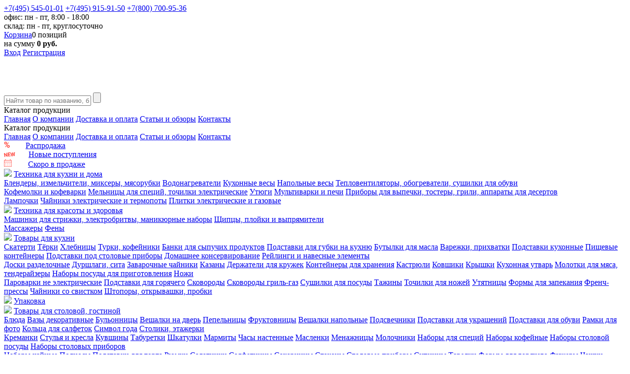

--- FILE ---
content_type: text/html; charset=UTF-8
request_url: https://tdkit.ru/catalog/tochilki-dlya-nozhey/
body_size: 20022
content:

<!doctype html>
<html class = "no-js js" lang = "ru">
<head>
	<meta charset = "UTF-8">
	<meta name = "viewport" content = "width=device-width,initial-scale=1,minimum-scale=1,maximum-scale=1">
	<!--[if IE]>
	<meta http-equiv = 'X-UA-Compatible' content = 'IE=edge,chrome=1'>
	<![endif]-->

	<meta property = "og:title" content = "Точилки для ножей купить в Москве — выгодные цены в интернет-магазине TDKit.ru"/>
	<meta property = "og:site_name" content = "Торговый дом Кит"/>
	<meta property = "og:type" content = "website"/>
	<meta property = "og:url" content = "://tdkit.ru"/>
	<meta property = "og:description" content = "Торговый дом Кит"/>
	<meta property = "og:image" id = "og-image"
	      content = "://tdkit.ru/local/templates/kit/images/og_image.jpg"/>

	<meta name="robots" content="index, follow" />
<meta name="description" content="Точилки для ножей — продажа оптом со склада в Москве. Широкий ассортимент товаров. Выгодные цены. Доставка в любой регион РФ." />
<!-- FavIcons block -->
<link rel = "shortcut icon" href = "/local/templates/kit/images/favicon/favicon.ico"/>
<link rel = "apple-touch-icon" href = "/local/templates/kit/images/favicon/apple-touch-icon.png"/>
<link rel = "apple-touch-icon" sizes = "57x57"
      href = "/local/templates/kit/images/favicon/apple-icon-57x57.png">
<link rel = "apple-touch-icon" sizes = "60x60"
      href = "/local/templates/kit/images/favicon/apple-icon-60x60.png">
<link rel = "apple-touch-icon" sizes = "72x72"
      href = "/local/templates/kit/images/favicon/apple-icon-72x72.png">
<link rel = "apple-touch-icon" sizes = "76x76"
      href = "/local/templates/kit/images/favicon/apple-icon-76x76.png">
<link rel = "apple-touch-icon" sizes = "114x114"
      href = "/local/templates/kit/images/favicon/apple-icon-114x114.png">
<link rel = "apple-touch-icon" sizes = "120x120"
      href = "/local/templates/kit/images/favicon/apple-icon-120x120.png">
<link rel = "apple-touch-icon" sizes = "144x144"
      href = "/local/templates/kit/images/favicon/apple-icon-144x144.png">
<link rel = "apple-touch-icon" sizes = "152x152"
      href = "/local/templates/kit/images/favicon/apple-icon-152x152.png">
<link rel = "apple-touch-icon" sizes = "180x180"
      href = "/local/templates/kit/images/favicon/apple-icon-180x180.png">
<link rel = "icon" type = "image/png" sizes = "192x192"
      href = "/local/templates/kit/images/favicon/android-icon-192x192.png">
<link rel = "icon" type = "image/png" sizes = "32x32"
      href = "/local/templates/kit/images/favicon/favicon-32x32.png">
<link rel = "icon" type = "image/png" sizes = "96x96"
      href = "/local/templates/kit/images/favicon/favicon-96x96.png">
<link rel = "icon" type = "image/png" sizes = "16x16"
      href = "/local/templates/kit/images/favicon/favicon-16x16.png">
<!-- End FavIcons block -->

<link href="/bitrix/js/main/core/css/core.min.css?16158154903575" type="text/css" rel="stylesheet" />

<script type="text/javascript" data-skip-moving="true">(function(w, d, n) {var cl = "bx-core";var ht = d.documentElement;var htc = ht ? ht.className : undefined;if (htc === undefined || htc.indexOf(cl) !== -1){return;}var ua = n.userAgent;if (/(iPad;)|(iPhone;)/i.test(ua)){cl += " bx-ios";}else if (/Android/i.test(ua)){cl += " bx-android";}cl += (/(ipad|iphone|android|mobile|touch)/i.test(ua) ? " bx-touch" : " bx-no-touch");cl += w.devicePixelRatio && w.devicePixelRatio >= 2? " bx-retina": " bx-no-retina";var ieVersion = -1;if (/AppleWebKit/.test(ua)){cl += " bx-chrome";}else if ((ieVersion = getIeVersion()) > 0){cl += " bx-ie bx-ie" + ieVersion;if (ieVersion > 7 && ieVersion < 10 && !isDoctype()){cl += " bx-quirks";}}else if (/Opera/.test(ua)){cl += " bx-opera";}else if (/Gecko/.test(ua)){cl += " bx-firefox";}if (/Macintosh/i.test(ua)){cl += " bx-mac";}ht.className = htc ? htc + " " + cl : cl;function isDoctype(){if (d.compatMode){return d.compatMode == "CSS1Compat";}return d.documentElement && d.documentElement.clientHeight;}function getIeVersion(){if (/Opera/i.test(ua) || /Webkit/i.test(ua) || /Firefox/i.test(ua) || /Chrome/i.test(ua)){return -1;}var rv = -1;if (!!(w.MSStream) && !(w.ActiveXObject) && ("ActiveXObject" in w)){rv = 11;}else if (!!d.documentMode && d.documentMode >= 10){rv = 10;}else if (!!d.documentMode && d.documentMode >= 9){rv = 9;}else if (d.attachEvent && !/Opera/.test(ua)){rv = 8;}if (rv == -1 || rv == 8){var re;if (n.appName == "Microsoft Internet Explorer"){re = new RegExp("MSIE ([0-9]+[\.0-9]*)");if (re.exec(ua) != null){rv = parseFloat(RegExp.$1);}}else if (n.appName == "Netscape"){rv = 11;re = new RegExp("Trident/.*rv:([0-9]+[\.0-9]*)");if (re.exec(ua) != null){rv = parseFloat(RegExp.$1);}}}return rv;}})(window, document, navigator);</script>


<link href="/bitrix/css/main/bootstrap.min.css?1615812643121326" type="text/css"  rel="stylesheet" />
<link href="/bitrix/css/main/font-awesome.min.css?155126441523748" type="text/css"  rel="stylesheet" />
<link href="/bitrix/js/ui/fonts/opensans/ui.font.opensans.min.css?16158131281861" type="text/css"  rel="stylesheet" />
<link href="/bitrix/js/main/popup/dist/main.popup.bundle.min.css?161581540123520" type="text/css"  rel="stylesheet" />
<link href="/local/templates/kit/components/bitrix/catalog/kit/style.css?1575981731809" type="text/css"  rel="stylesheet" />
<link href="/local/templates/kit/components/bitrix/catalog.smart.filter/.default/style.css?157363613223623" type="text/css"  rel="stylesheet" />
<link href="/local/templates/kit/components/bitrix/catalog.smart.filter/.default/themes/green/colors.min.css?15512643394078" type="text/css"  rel="stylesheet" />
<link href="/local/templates/kit/styles/vendor.css?161224615612373" type="text/css"  data-template-style="true"  rel="stylesheet" />
<link href="/local/templates/kit/styles/main.css?1644395587297345" type="text/css"  data-template-style="true"  rel="stylesheet" />
<link href="/local/templates/kit/styles/fancybox.css?161224644413708" type="text/css"  data-template-style="true"  rel="stylesheet" />
<link href="/bitrix/templates/.default/ajax/ajax.min.css?1551264413420" type="text/css"  data-template-style="true"  rel="stylesheet" />
<link href="/local/templates/kit/components/bitrix/sale.basket.basket.line/.default/style.css?15512643394866" type="text/css"  data-template-style="true"  rel="stylesheet" />
<link href="/local/templates/kit/components/bitrix/system.auth.form/.default/style.css?1551264339474" type="text/css"  data-template-style="true"  rel="stylesheet" />
<link href="/local/templates/kit/styles.css?155929135253" type="text/css"  data-template-style="true"  rel="stylesheet" />







<meta property="ya:interaction" content="XML_FORM" />
<meta property="ya:interaction:url" content="https://tdkit.ru/catalog/tochilki-dlya-nozhey/?mode=xml" />



	<title>Точилки для ножей купить в Москве — выгодные цены в интернет-магазине TDKit.ru</title>

</head>
<body>



<!-- Global site tag (gtag.js) - Google Analytics -->




<!-- Конверсия google -->



<!-- /Global site tag (gtag.js) - Google Analytics -->


<!-- Yandex.Metrika counter -->

<noscript><div><img src="https://mc.yandex.ru/watch/17563957" style="position:absolute; left:-9999px;" alt="" /></div></noscript>
<!-- /Yandex.Metrika counter -->

<!-- JivoSite counter -->

<!-- /JivoSite counter -->

<!-- Rating Mail.ru counter -->
<noscript><div>
<img src="https://top-fwz1.mail.ru/counter?id=520931;js=na" style="border:0;position:absolute;left:-9999px;" alt="Top.Mail.Ru" />
</div></noscript>
<!-- //Rating Mail.ru counter -->

<div id = "panel"></div>

<div class = "b_top_line">
	<div class = "container">
		<div class = "_wrapper">
			<div class = "_contacts">
				<div
						class = "_tels">
					





<a href="tel:+74955450101" class="_tel">+7(495) 545-01-01</a>
<a href="tel:+74959159150" class="_tel">+7(495) 915-91-50</a>
<a href="tel:+78007009536" class="_tel">+7(800) 700-95-36</a>				</div>
			</div>
			<div class = "_schedule">
				<div
						class = "_schedule_text">
					 офис: пн - пт, 8:00 - 18:00<br>
склад: пн - пт, круглосуточно				</div>
			</div>
			<div class = "_lang">
				<div id = "bx_basketFKauiI" class = "bx-basket bx-opener"><!--'start_frame_cache_bx_basketFKauiI'--><div class = "bx-hdr-profile">
		<div class = "bx-basket-block"><i class = "fa fa-shopping-cart"></i>
			<a href = "/personal/cart/">Корзина</a>0 позиций				<br />
				<span>
				на сумму											<strong>0 руб.</strong>
								</span>
							</div>
</div><!--'end_frame_cache_bx_basketFKauiI'--></div>
			</div>

				<div class = "_auth">
		<a href = "#enter_popup" class = "_auth_item -enter popup">Вход</a>
		<a href = "/auth/?register=yes" class = "_auth_item -register">Регистрация</a>
	</div>


		</div>
	</div>
</div>

<header class = "b_header">
	<div class = "container">
		<div class = "_wrapper">
			<div class = "_header_in clearfix">
				<!--<a href = "http://old.tdkit.ru/" class = "_old_site">на старый сайт</a>-->
				<a href = "/#ClickLogo" class = "_logo">
					<img src = "/local/templates/kit/images/header/logo.png" alt = "Торговый дом Кит">
				</a>

				<form action = "/search/" class = "_search" id = "header_search_form">
			<input type = "text" name = "q" value = "" class = "_search_input form-control"
		       placeholder = "Найти товар по названию, бренду или артикулу" required/>
		<input name = "s" type = "submit" value = ""
	       class = "_search_submit btn_1"/>
</form>				
				<!--<a href = "/upload/tmp/catalog.pdf" class = "_download" target = "_blank">Скачать полный каталог<br> с фото</a>
				<a href = "http://download.tdkit.ru/price/zakaz_photo/kit/1-Price-list_base.xlsx" class = "_download" target = "_blank">Скачать полный каталог<br> с фото</a>-->

				
			</div>
		</div>
	</div>
</header>

<div href = "#" class = "b_menu_mobile">
	<div class = "_sidebar_heading">Каталог продукции</div>
	
					<a class = "_link" href = "/#ClickHomeURL">Главная</a>
	
					<a class = "_link" href = "/about/">О компании</a>
	
					<a class = "_link" href = "/delivery/">Доставка и оплата</a>
	
					<a class = "_link" href = "/artrew/">Статьи и обзоры</a>
	
					<a class = "_link" href = "/contacts/">Контакты</a>
	
			
</div>
<a href = "#" class = "b_menu_toggler">
	<span class = "_top"></span>
	<span class = "_middle"></span>
	<span class = "_bottom"></span>
</a>

<nav class = "b_nav">
	<div class = "container">
		<div class = "_wrapper">
			<div class = "layout_left">
				<div class = "_sidebar_heading">Каталог продукции</div>
			</div>
			
					<a class = "_link" href = "/#ClickHomeURL">Главная</a>
	
					<a class = "_link" href = "/about/">О компании</a>
	
					<a class = "_link" href = "/delivery/">Доставка и оплата</a>
	
					<a class = "_link" href = "/artrew/">Статьи и обзоры</a>
	
					<a class = "_link" href = "/contacts/">Контакты</a>
	
	
		</div>
	</div>
</nav>


	<div class = "container">


		<div class = "layout_left">
			<nav class = "b_side_nav">
				<div class = "_nav_section">
	<div class = "_nav_special item-menu">
		<img src="/local/templates/kit/images/side_nav/13.png" style="margin-right: 28px;">
		<a href = "/promo/sale/" class = "_nav_special_link">Распродажа</a>
	</div>
</div>
<div class = "_nav_section">
	<div class = "_nav_special item-menu">
		<img src="/local/templates/kit/images/side_nav/11.png" style="margin-right: 23px;">
		<a href = "/promo/new/" class = "_nav_special_link">Новые поступления</a>
	</div>
	<div class = "_nav_special item-menu">
		<img src="/local/templates/kit/images/side_nav/12.png" style="margin-right: 29px;">
		<a href = "/promo/soon/" class = "_nav_special_link">Скоро в продаже</a>
	</div>
</div>
	<div class = "_nav_section">
	
		
		
											<div class = "_nav_item  item-menu">
				<img src="/upload/iblock/732/7326030b4d99aacf3975422d5897f127.png">
				<a href = "/catalog/melkaya-bytovaya-tehnika/"
				   class = "_nav_item_link root-item">Техника для кухни и дома</a>
				<div class = "_nav_dropdown">
				<div class = "_nav_dropdown_col">
			
		
		
	
		
		
			
														<a href = "/catalog/blendery/" class = "_nav_dropdown_title ">Блендеры, измельчители, миксеры, мясорубки</a>
				
			
		
		
	
		
		
			
														<a href = "/catalog/protochnye-vodonagrevateli-optom/" class = "_nav_dropdown_title ">Водонагреватели</a>
				
			
		
		
	
		
		
			
														<a href = "/catalog/vesy/" class = "_nav_dropdown_title ">Кухонные весы</a>
				
			
		
		
	
		
		
			
														<a href = "/catalog/napolnye-vesy/" class = "_nav_dropdown_title ">Напольные весы</a>
				
			
		
		
	
		
		
			
														<a href = "/catalog/teploventilyatory-i-obogrevateli/" class = "_nav_dropdown_title ">Тепловентиляторы, обогреватели, сушилки для обуви</a>
				
			
		
		
	
		
		
			
									</div><div class = "_nav_dropdown_col">					<a href = "/catalog/kofemolki/" class = "_nav_dropdown_title ">Кофемолки и кофеварки</a>
				
			
		
		
	
		
		
			
														<a href = "/catalog/melnitsy-dlya-spetsiy/" class = "_nav_dropdown_title ">Мельницы для специй, точилки электрические</a>
				
			
		
		
	
		
		
			
														<a href = "/catalog/utyugi/" class = "_nav_dropdown_title ">Утюги</a>
				
			
		
		
	
		
		
			
														<a href = "/catalog/multivarki/" class = "_nav_dropdown_title ">Мультиварки и печи</a>
				
			
		
		
	
		
		
			
														<a href = "/catalog/sendvichnitsy/" class = "_nav_dropdown_title ">Приборы для выпечки, тостеры, грили, аппараты для десертов</a>
				
			
		
		
	
		
		
			
									</div><div class = "_nav_dropdown_col">					<a href = "/catalog/lampochki/" class = "_nav_dropdown_title ">Лампочки</a>
				
			
		
		
	
		
		
			
														<a href = "/catalog/chayniki/" class = "_nav_dropdown_title ">Чайники электрические и термопоты</a>
				
			
		
		
	
		
		
			
														<a href = "/catalog/elektricheskie-plity/" class = "_nav_dropdown_title ">Плитки электрические и газовые</a>
				
			
		
		
	
					</div></div></div>
		
		
											<div class = "_nav_item  item-menu">
				<img src="/upload/iblock/0e8/0e8eb37befe474a936d58f5e045adfbb.png">
				<a href = "/catalog/tekhnika-dlya-krasoty-i-zdorovya/"
				   class = "_nav_item_link root-item">Техника для красоты и здоровья</a>
				<div class = "_nav_dropdown">
				<div class = "_nav_dropdown_col">
			
		
		
	
		
		
			
														<a href = "/catalog/mashinki-dlya-strizhki/" class = "_nav_dropdown_title ">Машинки для стрижки, электробритвы, маникюрные наборы</a>
				
			
		
		
	
		
		
			
														<a href = "/catalog/shhipcy-plojki-i-vyprjamiteli/" class = "_nav_dropdown_title ">Щипцы, плойки и выпрямители</a>
				
			
		
		
	
		
		
			
									</div><div class = "_nav_dropdown_col">					<a href = "/catalog/massazhery/" class = "_nav_dropdown_title ">Массажеры</a>
				
			
		
		
	
		
		
			
														<a href = "/catalog/feny/" class = "_nav_dropdown_title ">Фены</a>
				
			
		
		
	
					</div></div></div>
		
		
											<div class = "_nav_item  item-menu">
				<img src="/upload/iblock/5ee/5ee28227a86f7a516c5be242b6cdd30a.png">
				<a href = "/catalog/posuda/"
				   class = "_nav_item_link root-item">Товары для кухни</a>
				<div class = "_nav_dropdown">
				<div class = "_nav_dropdown_col">
			
		
		
	
		
		
			
														<a href = "/catalog/skaterti_1/" class = "_nav_dropdown_title ">Скатерти</a>
				
			
		
		
	
		
		
			
														<a href = "/catalog/tyerki_1/" class = "_nav_dropdown_title ">Тёрки</a>
				
			
		
		
	
		
		
			
														<a href = "/catalog/khlebnitsy_1/" class = "_nav_dropdown_title ">Хлебницы</a>
				
			
		
		
	
		
		
			
														<a href = "/catalog/turki-kofeyniki/" class = "_nav_dropdown_title ">Турки, кофейники</a>
				
			
		
		
	
		
		
			
														<a href = "/catalog/banki-dlya-sypuchikh-produktov/" class = "_nav_dropdown_title ">Банки для сыпучих продуктов</a>
				
			
		
		
	
		
		
			
														<a href = "/catalog/podstavki-dlya-gubki-na-kukhnyu/" class = "_nav_dropdown_title ">Подставки для губки на кухню</a>
				
			
		
		
	
		
		
			
														<a href = "/catalog/butylki-dlya-masla/" class = "_nav_dropdown_title ">Бутылки для масла</a>
				
			
		
		
	
		
		
			
														<a href = "/catalog/varezhki-prikhvatki/" class = "_nav_dropdown_title ">Варежки, прихватки</a>
				
			
		
		
	
		
		
			
														<a href = "/catalog/podstavki-kukhonnye/" class = "_nav_dropdown_title ">Подставки кухонные</a>
				
			
		
		
	
		
		
			
														<a href = "/catalog/plastikovye-pishchevye-konteynery/" class = "_nav_dropdown_title ">Пищевые контейнеры</a>
				
			
		
		
	
		
		
			
														<a href = "/catalog/podstavki-pod-stolovye-pribory/" class = "_nav_dropdown_title ">Подставки под столовые приборы</a>
				
			
		
		
	
		
		
			
														<a href = "/catalog/domashnee-konservirovanie/" class = "_nav_dropdown_title ">Домашнее консервирование</a>
				
			
		
		
	
		
		
			
														<a href = "/catalog/reylingi-i-navesnye-elementy/" class = "_nav_dropdown_title ">Рейлинги и навесные элементы</a>
				
			
		
		
	
		
		
			
									</div><div class = "_nav_dropdown_col">					<a href = "/catalog/doski-razdelochnye/" class = "_nav_dropdown_title ">Доски разделочные</a>
				
			
		
		
	
		
		
			
														<a href = "/catalog/durshlagi-sita/" class = "_nav_dropdown_title ">Дуршлаги, сита</a>
				
			
		
		
	
		
		
			
														<a href = "/catalog/zavarochnye-chayniki/" class = "_nav_dropdown_title ">Заварочные чайники</a>
				
			
		
		
	
		
		
			
														<a href = "/catalog/kazany_1/" class = "_nav_dropdown_title ">Казаны</a>
				
			
		
		
	
		
		
			
														<a href = "/catalog/derzhateli-dlya-kruzhek/" class = "_nav_dropdown_title ">Держатели для кружек</a>
				
			
		
		
	
		
		
			
														<a href = "/catalog/konteynery-dlya-khraneniya/" class = "_nav_dropdown_title ">Контейнеры для хранения</a>
				
			
		
		
	
		
		
			
														<a href = "/catalog/kastryuli/" class = "_nav_dropdown_title ">Кастрюли</a>
				
			
		
		
	
		
		
			
														<a href = "/catalog/kovshiki/" class = "_nav_dropdown_title ">Ковшики</a>
				
			
		
		
	
		
		
			
														<a href = "/catalog/kryshki/" class = "_nav_dropdown_title ">Крышки</a>
				
			
		
		
	
		
		
			
														<a href = "/catalog/kuhonnaya-utvar/" class = "_nav_dropdown_title ">Кухонная утварь</a>
				
			
		
		
	
		
		
			
														<a href = "/catalog/molotki-dlya-myasa-tenderayzery/" class = "_nav_dropdown_title ">Молотки для мяса, тендерайзеры</a>
				
			
		
		
	
		
		
			
														<a href = "/catalog/nabory-posudy/" class = "_nav_dropdown_title ">Наборы посуды для приготовления</a>
				
			
		
		
	
		
		
			
														<a href = "/catalog/nozhi/" class = "_nav_dropdown_title ">Ножи</a>
				
			
		
		
	
		
		
			
									</div><div class = "_nav_dropdown_col">					<a href = "/catalog/parovarki-ne-elektricheskie/" class = "_nav_dropdown_title ">Пароварки не электрические</a>
				
			
		
		
	
		
		
			
														<a href = "/catalog/podstavki-dlya-goryachego/" class = "_nav_dropdown_title ">Подставки для горячего</a>
				
			
		
		
	
		
		
			
														<a href = "/catalog/skovorody/" class = "_nav_dropdown_title ">Сковороды</a>
				
			
		
		
	
		
		
			
														<a href = "/catalog/skovorody-gril-gaz/" class = "_nav_dropdown_title ">Сковороды гриль-газ</a>
				
			
		
		
	
		
		
			
														<a href = "/catalog/sushilki-dlya-posudy/" class = "_nav_dropdown_title ">Сушилки для посуды</a>
				
			
		
		
	
		
		
			
														<a href = "/catalog/tazhiny/" class = "_nav_dropdown_title ">Тажины</a>
				
			
		
		
	
		
		
			
														<a href = "/catalog/tochilki-dlya-nozhey/" class = "_nav_dropdown_title item-selected">Точилки для ножей</a>
				
			
		
		
	
		
		
			
														<a href = "/catalog/utyatnitsy/" class = "_nav_dropdown_title ">Утятницы</a>
				
			
		
		
	
		
		
			
														<a href = "/catalog/formy-dlya-zapekaniya/" class = "_nav_dropdown_title ">Формы для запекания</a>
				
			
		
		
	
		
		
			
														<a href = "/catalog/french-pressy/" class = "_nav_dropdown_title ">Френч-прессы</a>
				
			
		
		
	
		
		
			
														<a href = "/catalog/chayniki-so-svistkom/" class = "_nav_dropdown_title ">Чайники со свистком</a>
				
			
		
		
	
		
		
			
														<a href = "/catalog/shtopory-otkryvashki-probki/" class = "_nav_dropdown_title ">Штопоры, открывашки, пробки</a>
				
			
		
		
	
					</div></div></div>
		
		
			
															<div class = "_nav_item  item-menu" >
						<img src="/upload/iblock/56c/56c906a2df22cf0a95a946ea18cd2f16.png">
							<a href = "/catalog/upakovka/"
							   class = "_nav_item_link root-item">Упаковка</a>
						</div>
									
			
		
		
	
		
		
											<div class = "_nav_item  item-menu">
				<img src="/upload/iblock/bab/babe443ba2696b8196021a398eda8d0d.png">
				<a href = "/catalog/predmety-servirovki/"
				   class = "_nav_item_link root-item">Товары для столовой, гостиной</a>
				<div class = "_nav_dropdown">
				<div class = "_nav_dropdown_col">
			
		
		
	
		
		
			
														<a href = "/catalog/blyuda/" class = "_nav_dropdown_title ">Блюда</a>
				
			
		
		
	
		
		
			
														<a href = "/catalog/vazy-dekorativnye/" class = "_nav_dropdown_title ">Вазы декоративные</a>
				
			
		
		
	
		
		
			
														<a href = "/catalog/bulonnitsy/" class = "_nav_dropdown_title ">Бульонницы</a>
				
			
		
		
	
		
		
			
														<a href = "/catalog/veshalki-na-dver/" class = "_nav_dropdown_title ">Вешалки на дверь</a>
				
			
		
		
	
		
		
			
														<a href = "/catalog/pepelnitsy/" class = "_nav_dropdown_title ">Пепельницы</a>
				
			
		
		
	
		
		
			
														<a href = "/catalog/fruktovnitsy/" class = "_nav_dropdown_title ">Фруктовницы</a>
				
			
		
		
	
		
		
			
														<a href = "/catalog/veshalki-napolnye/" class = "_nav_dropdown_title ">Вешалки напольные</a>
				
			
		
		
	
		
		
			
														<a href = "/catalog/podsvechniki/" class = "_nav_dropdown_title ">Подсвечники</a>
				
			
		
		
	
		
		
			
														<a href = "/catalog/podstavki-dlya-ukrasheniy/" class = "_nav_dropdown_title ">Подставки для украшений</a>
				
			
		
		
	
		
		
			
														<a href = "/catalog/podstavki-dlya-obuvi/" class = "_nav_dropdown_title ">Подставки для обуви</a>
				
			
		
		
	
		
		
			
														<a href = "/catalog/ramki-dlya-foto/" class = "_nav_dropdown_title ">Рамки для фото</a>
				
			
		
		
	
		
		
			
														<a href = "/catalog/koltsa-dlya-salfetok/" class = "_nav_dropdown_title ">Кольца для салфеток</a>
				
			
		
		
	
		
		
			
														<a href = "/catalog/simvol-goda/" class = "_nav_dropdown_title ">Символ года</a>
				
			
		
		
	
		
		
			
														<a href = "/catalog/stoliki-etazherki/" class = "_nav_dropdown_title ">Столики, этажерки</a>
				
			
		
		
	
		
		
			
									</div><div class = "_nav_dropdown_col">					<a href = "/catalog/kremanki/" class = "_nav_dropdown_title ">Креманки</a>
				
			
		
		
	
		
		
			
														<a href = "/catalog/stulya-i-kresla/" class = "_nav_dropdown_title ">Стулья и кресла</a>
				
			
		
		
	
		
		
			
														<a href = "/catalog/kuvshiny/" class = "_nav_dropdown_title ">Кувшины</a>
				
			
		
		
	
		
		
			
														<a href = "/catalog/taburetki/" class = "_nav_dropdown_title ">Табуретки</a>
				
			
		
		
	
		
		
			
														<a href = "/catalog/shkatulki/" class = "_nav_dropdown_title ">Шкатулки</a>
				
			
		
		
	
		
		
			
														<a href = "/catalog/marmity/" class = "_nav_dropdown_title ">Мармиты</a>
				
			
		
		
	
		
		
			
														<a href = "/catalog/chasy-nastennye/" class = "_nav_dropdown_title ">Часы настенные</a>
				
			
		
		
	
		
		
			
														<a href = "/catalog/maslenki/" class = "_nav_dropdown_title ">Масленки</a>
				
			
		
		
	
		
		
			
														<a href = "/catalog/menazhnitsy/" class = "_nav_dropdown_title ">Менажницы</a>
				
			
		
		
	
		
		
			
														<a href = "/catalog/molochniki/" class = "_nav_dropdown_title ">Молочники</a>
				
			
		
		
	
		
		
			
														<a href = "/catalog/nabory-dlya-spetsiy/" class = "_nav_dropdown_title ">Наборы для специй</a>
				
			
		
		
	
		
		
			
														<a href = "/catalog/nabory-kofeynye/" class = "_nav_dropdown_title ">Наборы кофейные</a>
				
			
		
		
	
		
		
			
														<a href = "/catalog/nabory-stolovoy-posudy/" class = "_nav_dropdown_title ">Наборы столовой посуды</a>
				
			
		
		
	
		
		
			
														<a href = "/catalog/nabory-stolovykh-priborov/" class = "_nav_dropdown_title ">Наборы столовых приборов</a>
				
			
		
		
	
		
		
			
									</div><div class = "_nav_dropdown_col">					<a href = "/catalog/nabory-chaynye/" class = "_nav_dropdown_title ">Наборы чайные</a>
				
			
		
		
	
		
		
			
														<a href = "/catalog/podnosy/" class = "_nav_dropdown_title ">Подносы</a>
				
			
		
		
	
		
		
			
														<a href = "/catalog/podstavki-dlya-torta/" class = "_nav_dropdown_title ">Подставки для торта</a>
				
			
		
		
	
		
		
			
														<a href = "/catalog/ryumki/" class = "_nav_dropdown_title ">Рюмки</a>
				
			
		
		
	
		
		
			
														<a href = "/catalog/salatniki/" class = "_nav_dropdown_title ">Салатники</a>
				
			
		
		
	
		
		
			
														<a href = "/catalog/salfetnitsy/" class = "_nav_dropdown_title ">Салфетницы</a>
				
			
		
		
	
		
		
			
														<a href = "/catalog/sakharnitsy/" class = "_nav_dropdown_title ">Сахарницы</a>
				
			
		
		
	
		
		
			
														<a href = "/catalog/stakany/" class = "_nav_dropdown_title ">Стаканы</a>
				
			
		
		
	
		
		
			
														<a href = "/catalog/stolovye-pribory/" class = "_nav_dropdown_title ">Столовые приборы</a>
				
			
		
		
	
		
		
			
														<a href = "/catalog/supnitsy/" class = "_nav_dropdown_title ">Супницы</a>
				
			
		
		
	
		
		
			
														<a href = "/catalog/tarelki/" class = "_nav_dropdown_title ">Тарелки</a>
				
			
		
		
	
		
		
			
														<a href = "/catalog/formy-dlya-goryachego/" class = "_nav_dropdown_title ">Формы для горячего</a>
				
			
		
		
	
		
		
			
														<a href = "/catalog/fuzhery/" class = "_nav_dropdown_title ">Фужеры</a>
				
			
		
		
	
		
		
			
														<a href = "/catalog/chashki-kruzhki/" class = "_nav_dropdown_title ">Чашки, кружки</a>
				
			
		
		
	
					</div></div></div>
		
		
			
															<div class = "_nav_item  item-menu" >
						<img src="/upload/iblock/9f5/9f5f7c899ab525a3791084cbd2a175ef.png">
							<a href = "/catalog/elektroinstrument/"
							   class = "_nav_item_link root-item">Электроинструмент</a>
						</div>
									
			
		
		
	
		
		
											<div class = "_nav_item  item-menu">
				<img src="/upload/iblock/d0b/d0b8681dc0b6cbbb21e0b2449d521b9c.png">
				<a href = "/catalog/dacha-sad-i-ogorod/"
				   class = "_nav_item_link root-item">Товары для дачи, сада и пикника</a>
				<div class = "_nav_dropdown">
				<div class = "_nav_dropdown_col">
			
		
		
	
		
		
			
														<a href = "/catalog/mebel/" class = "_nav_dropdown_title ">Мебель</a>
				
			
		
		
	
		
		
			
														<a href = "/catalog/termokruzhki/" class = "_nav_dropdown_title ">Термосы и термокружки</a>
				
			
		
		
	
		
		
			
									</div><div class = "_nav_dropdown_col">					<a href = "/catalog/reshetki-dlya-barbekyu/" class = "_nav_dropdown_title ">Товары для пикника и отдыха</a>
				
			
		
		
	
		
		
			
														<a href = "/catalog/sadovyy-inventar-i-instrumenty/" class = "_nav_dropdown_title ">Сад и огород</a>
				
			
		
		
	
		
		
			
									</div><div class = "_nav_dropdown_col">					<a href = "/catalog/setki-protivomoskitnye/" class = "_nav_dropdown_title ">Защита от насекомых</a>
				
			
		
		
	
					</div></div></div>
		
		
											<div class = "_nav_item  item-menu">
				<img src="/upload/iblock/a67/a671baf60c635b4f1bf9d43ea8a17b03.png">
				<a href = "/catalog/khozyaystvennye-tovary/"
				   class = "_nav_item_link root-item">Товары для ванной комнаты и туалета</a>
				<div class = "_nav_dropdown">
				<div class = "_nav_dropdown_col">
			
		
		
	
		
		
			
														<a href = "/catalog/nasosnoe-oborudovanie/" class = "_nav_dropdown_title ">Насосное оборудование</a>
				
			
		
		
	
		
		
			
														<a href = "/catalog/radiatory/" class = "_nav_dropdown_title ">Радиаторы</a>
				
			
		
		
	
		
		
			
														<a href = "/catalog/truby/" class = "_nav_dropdown_title ">Трубы</a>
				
			
		
		
	
		
		
			
									</div><div class = "_nav_dropdown_col">					<a href = "/catalog/veshalki/" class = "_nav_dropdown_title ">Вешалки, крючки, держатели</a>
				
			
		
		
	
		
		
			
														<a href = "/catalog/inventar-dlya-uborki-pomeshcheniy/" class = "_nav_dropdown_title ">Инвентарь для уборки помещений</a>
				
			
		
		
	
		
		
			
														<a href = "/catalog/mylnitsy/" class = "_nav_dropdown_title ">Мыльницы, подставки для зубных щеток</a>
				
			
		
		
	
		
		
			
									</div><div class = "_nav_dropdown_col">					<a href = "/catalog/polki-dlya-vannoy-komnaty/" class = "_nav_dropdown_title ">Полки и подставки</a>
				
			
		
		
	
		
		
			
														<a href = "/catalog/sushilki-dlya-odezhdy_1/" class = "_nav_dropdown_title ">Уход за одеждой</a>
				
			
		
		
	
		
		
			
														<a href = "/catalog/shtory-dlya-vannoy/" class = "_nav_dropdown_title ">Шторы, карнизы и коврики для ванной</a>
				
			
		
		
	
					</div></div></div>
		
		
			
													
			
		
		
	
	
	</div>

<div class = "_nav_section">
	<div class = "_nav_special item-menu">
		<img src="/local/templates/kit/images/side_nav/14.png" style="margin: -2px 16px 0 0;">
		<a href = "/service/" class = "_nav_special_link">Сервисные центры</a>
	</div>
</div>
							
			</nav>

			
		</div>

		<div class = "layout_right  ">

			<div class="b_breadcrambs"><a href="/" title="Главная">Главная</a> > <a href="/catalog/" title="Каталог продукции">Каталог продукции</a> > <a href="/catalog/posuda/" title="Товары для кухни">Товары для кухни</a> > Точилки для ножей</div>				<div class = "b_title">
					<h1 class = "_text">
						Точилки для ножей					</h1>
				</div>
				



<div class="b_cat_1">
		<div class="_text" id="bx_1847241719_159">
			</div>


</div>

	
<div class = "bx-filter filter_hidden bx-green bx-filter-horizontal">
	<div class = "bx-filter-section container-fluid">
		<div class = "row">
			<div
					class = "col-sm-6 col-md-4 bx-filter-title">Подбор параметров</div>
		</div>
		<form name = "_form" action = "/catalog/tochilki-dlya-nozhey/"
		      method = "get" class = "smartfilter">
						<div class = "row">

														<div class = "col-sm-6 col-md-4 bx-filter-parameters-box bx-active">
							<span class = "bx-filter-container-modef"></span>
							<div class = "bx-filter-parameters-box-title" onclick = "smartFilter.hideFilterProps(this)">
								<span>Цена									<i data-role = "prop_angle" class = "fa fa-angle-up"></i>
								</span>
							</div>
							<div class = "bx-filter-block" data-role = "bx_filter_block">
								<div class = "row bx-filter-parameters-box-container">
									<div class = "col-xs-6 bx-filter-parameters-box-container-block bx-left">
										<i class = "bx-ft-sub">От</i>
										<div class = "bx-filter-input-container">
											<input
													class = "min-price"
													type = "text"
													name = "arrFilter_P6_MIN"
													id = "arrFilter_P6_MIN"
													value = ""
													size = "5"
													onkeyup = "smartFilter.keyup(this)"
											/>
										</div>
									</div>
									<div class = "col-xs-6 bx-filter-parameters-box-container-block bx-right">
										<i class = "bx-ft-sub">До</i>
										<div class = "bx-filter-input-container">
											<input
													class = "max-price"
													type = "text"
													name = "arrFilter_P6_MAX"
													id = "arrFilter_P6_MAX"
													value = ""
													size = "5"
													onkeyup = "smartFilter.keyup(this)"
											/>
										</div>
									</div>

									<div class = "col-xs-10 col-xs-offset-1 bx-ui-slider-track-container">
										<div class = "bx-ui-slider-track" id = "drag_track_1679091c5a880faf6fb5e6087eb1b2dc">
																						<div class = "bx-ui-slider-part p1"><span>2089</span></div>
											<div class = "bx-ui-slider-part p2"><span>2165</span></div>
											<div class = "bx-ui-slider-part p3"><span>2241</span></div>
											<div class = "bx-ui-slider-part p4"><span>2317</span></div>
											<div class = "bx-ui-slider-part p5"><span>2393</span></div>

											<div class = "bx-ui-slider-pricebar-vd" style = "left: 0;right: 0;"
											     id = "colorUnavailableActive_1679091c5a880faf6fb5e6087eb1b2dc"></div>
											<div class = "bx-ui-slider-pricebar-vn" style = "left: 0;right: 0;"
											     id = "colorAvailableInactive_1679091c5a880faf6fb5e6087eb1b2dc"></div>
											<div class = "bx-ui-slider-pricebar-v" style = "left: 0;right: 0;"
											     id = "colorAvailableActive_1679091c5a880faf6fb5e6087eb1b2dc"></div>
											<div class = "bx-ui-slider-range" id = "drag_tracker_1679091c5a880faf6fb5e6087eb1b2dc" style = "left: 0%; right: 0%;">
												<a class = "bx-ui-slider-handle left" style = "left:0;" href = "javascript:void(0)"
												   id = "left_slider_1679091c5a880faf6fb5e6087eb1b2dc"></a>
												<a class = "bx-ui-slider-handle right" style = "right:0;" href = "javascript:void(0)"
												   id = "right_slider_1679091c5a880faf6fb5e6087eb1b2dc"></a>
											</div>
										</div>
									</div>
								</div>
							</div>
																				</div>
								</div><!--//row-->
			<div class = "row">
				<div class = "col-xs-12 bx-filter-button-box">
					<div class = "bx-filter-block">
						<div class = "bx-filter-parameters-box-container">
							<input
									class = "btn btn-themes"
									type = "submit"
									id = "set_filter"
									name = "set_filter"
									value = "Показать"
							/>
							<input
									class = "btn btn-link"
									type = "submit"
									id = "del_filter"
									name = "del_filter"
									value = "Сбросить"
							/>
							<div
									class = "bx-filter-popup-result "
									id = "modef" style="display:none"									style = "display: inline-block;">
								Выбрано: <span id="modef_num">0</span>								<span class = "arrow"></span>
								<br/>
								<a href = "/catalog/tochilki-dlya-nozhey/filter/clear/apply/"
								   target = "">Показать</a>
							</div>
						</div>
					</div>
				</div>
			</div>
			<div class = "clb"></div>
		</form>
	</div>
</div>
<div class="plus-filter">
	<button type="button" class="_filter_toggle btn_1">Подбор параметров</button>
</div>
<div class = "b_cards -three">

	<div class = "_cards_top">
		<div class = "_cards_top_sort">
			<div class = "_cards_top_sort_item">
				<div class = "_cards_top_sort_caption">Сортировать</div>
				<select class = "_cards_top_sort_select" onchange = "top.location=this.value">
										<option
							value = "/catalog/tochilki-dlya-nozhey/?sort=catalog_available&order=desc"
							selected = "selected">Автоматически
					</option>
					<option
							value = "/catalog/tochilki-dlya-nozhey/?sort=catalog_available&order=desc"
							selected = "selected">Первыми "В наличии"
					</option>
					<option
							value = "/catalog/tochilki-dlya-nozhey/?sort=catalog_available&order=asc"
							>Первыми "Нет в наличии"
					</option>
					<option value = "/catalog/tochilki-dlya-nozhey/?sort=price&order=asc"
					        >Цена по возрастанию
					</option>
					<option value = "/catalog/tochilki-dlya-nozhey/?sort=price&order=desc"
					        >Цена по убыванию
					</option>
				</select>
			</div>

			<div class = "_cards_top_sort_item">
				<div class = "_cards_top_sort_caption">Отображать</div>
				<select class = "_cards_top_sort_select" onchange = "top.location=this.value">
					<option value = "/catalog/tochilki-dlya-nozhey/?instock=false"
					    						>Все</option>
					<option	value = "/catalog/tochilki-dlya-nozhey/?instock=true"
						selected = "selected"						>В наличии</option>
				</select>
			</div>


		</div>
		<!--a href="#" class="_cards_top_all">Все популярные товары</a-->
		<div class="_cards_top_view">
			<button type="button" class="btn btn_tile"></button>
			<button type="button" class="btn btn_line"></button>
		</div>
	</div>
	
	
	

	
</div>

<div class="b_cat_1">
	<div class="_text">
			</div>
</div>

<div>
	<div class = "row">
			</div>
</div>
</div>
</div>
	
<!--ПОПУЛЯРНЫЕ ТОВАРЫ-->
<div class = "b_cards">
	<div class = "container">
		<div class = "_cards_top">
			<div class = "_cards_top_h2">Популярные товары</div>
			<a href = "/promo/hit/" class = "_cards_top_all">Популярные товары</a>
		</div>
		

	<div class = "_cards_row">
		
		
		<div class = "_cards_wrapper" id = "bx_2248666619_124414">
			<div class = "b_card">		

										<div class = "_available">В наличии</div>
						
				<div class="_img_wrapper">
					<div class="icon_promo">
					<img src="/images/new.svg" class="pictureLabel" />					</div>
					<a id = "bx_2248666619_124414_pict" href = "/catalog/chayniki/ath_691_white_chaynik_steklyannyy_elektricheskiy/" class = "_img">
						<img src = "/upload/resize_cache/iblock/1af/271_143_1821712164bebe8964a3cb4f91f48bb72/1af49f51c091e5c78d054a4cc25846c6.jpg" alt = "ATH-691 (white) Чайник стеклянный электрический">
					</a>
				</div>
				<a href = "/catalog/chayniki/ath_691_white_chaynik_steklyannyy_elektricheskiy/" class = "_title" data-mh = "card_title"
				   title = "ATH-691 (white) Чайник стеклянный электрический">ATH-691 (white) Чайник стеклянный электрический</a>

									<div class = "_description" data-mh = "card_description">1,7 л, стеклянный, внутренняя подсветка, дисковый ТЭН, автоотключение, поворот на 360°, мощность 1850-2200 Вт.</div>
				
				
									<div class = "_volume" data-mh = "card_volume">в коробке: 4 шт</div>
				
								
				
				<div class = "_prices" data-mh = "card_prices" id = "bx_2248666619_124414_price">
											<div class = "_new_price"><small>Цена:</small> 
															<span>3718.80</span>
								<small>руб.</small>
																	<font title="Для того чтобы ознакомиться с оптовыми ценами - авторизуйтесь.">РРЦ</font>
																						</div>

										</div>
				<div class="card_options">
				
									<div id="bx_2248666619_124414_sku_tree" class="colorOffers">
					</div>
					<div class = "_actions" data-mh = "card_actions">
														<div class = "_qty">
									<input class = "_qty_val" type = "text" id = "bx_2248666619_124414_quantity"
									       name = "quantity"
									       value = "1" style = "border: 0; padding: 0; margin: 0;">
									<a href = "javascript:void(0)" class = "_qty_plus" id = "bx_2248666619_124414_quant_up"
									   rel = "nofollow"></a>
									<a href = "javascript:void(0)" class = "_qty_minus" id = "bx_2248666619_124414_quant_down"
									   rel = "nofollow"></a>
									<!--span id="bx_2248666619_124414_quant_measure">шт</span-->
								</div>
															<div id = "bx_2248666619_124414_basket_actions">
																	<a onclick="yaCounter17563957.reachGoal('korzina'); gtag_report_conversion('CFGxCISd4_YBEOvn8MsB', 4.0); return true;"; value="В корзину" id = "bx_2248666619_124414_buy_link" class = "_btn btn_1" href = "javascript:void(0)" rel = "nofollow" in_basket="0">
										В корзину									
									</a>
																</div>
												</div>

													
				
								</div>
			</div>
		</div>
		
		
		<div class = "_cards_wrapper" id = "bx_2248666619_176570">
			<div class = "b_card">		

										<div class = "_available">В наличии</div>
						
				<div class="_img_wrapper">
					<div class="icon_promo">
										</div>
					<a id = "bx_2248666619_176570_pict" href = "/catalog/chayniki/ath_2431_black_chaynik_metallicheskiy_elektricheskiy/" class = "_img">
						<img src = "/upload/resize_cache/iblock/c17/271_143_1821712164bebe8964a3cb4f91f48bb72/c17ca78d66a22c9f2e7469de6f49c4d0.jpg" alt = "ATH-2431 (black) Чайник металлический электрический">
					</a>
				</div>
				<a href = "/catalog/chayniki/ath_2431_black_chaynik_metallicheskiy_elektricheskiy/" class = "_title" data-mh = "card_title"
				   title = "ATH-2431 (black) Чайник металлический электрический">ATH-2431 (black) Чайник металлический электрический</a>

									<div class = "_description" data-mh = "card_description">1,8 л, двойной биметаллический термостат, автоотключение, нержавеющая сталь, дисковый ТЭН, поворот на 360°, мощность 1800 Вт.</div>
				
				
									<div class = "_volume" data-mh = "card_volume">в коробке: 12 шт</div>
				
								
				
				<div class = "_prices" data-mh = "card_prices" id = "bx_2248666619_176570_price">
											<div class = "_new_price"><small>Цена:</small> 
															<span>3579.60</span>
								<small>руб.</small>
																	<font title="Для того чтобы ознакомиться с оптовыми ценами - авторизуйтесь.">РРЦ</font>
																						</div>

										</div>
				<div class="card_options">
				
									<div id="bx_2248666619_176570_sku_tree" class="colorOffers">
					</div>
					<div class = "_actions" data-mh = "card_actions">
														<div class = "_qty">
									<input class = "_qty_val" type = "text" id = "bx_2248666619_176570_quantity"
									       name = "quantity"
									       value = "1" style = "border: 0; padding: 0; margin: 0;">
									<a href = "javascript:void(0)" class = "_qty_plus" id = "bx_2248666619_176570_quant_up"
									   rel = "nofollow"></a>
									<a href = "javascript:void(0)" class = "_qty_minus" id = "bx_2248666619_176570_quant_down"
									   rel = "nofollow"></a>
									<!--span id="bx_2248666619_176570_quant_measure">шт</span-->
								</div>
															<div id = "bx_2248666619_176570_basket_actions">
																	<a onclick="yaCounter17563957.reachGoal('korzina'); gtag_report_conversion('CFGxCISd4_YBEOvn8MsB', 4.0); return true;"; value="В корзину" id = "bx_2248666619_176570_buy_link" class = "_btn btn_1" href = "javascript:void(0)" rel = "nofollow" in_basket="0">
										В корзину									
									</a>
																</div>
												</div>

													
				
								</div>
			</div>
		</div>
		
		
		<div class = "_cards_wrapper" id = "bx_2248666619_218028">
			<div class = "b_card">		

										<div class = "_available">В наличии</div>
						
				<div class="_img_wrapper">
					<div class="icon_promo">
										</div>
					<a id = "bx_2248666619_218028_pict" href = "/catalog/kuhonnaya-utvar/r-270007-podstavka-pod-kulinarnuyu-knigu/" class = "_img">
						<img src = "/upload/resize_cache/iblock/64a/271_143_1821712164bebe8964a3cb4f91f48bb72/64a2a640d61131b96130d94df701fa7d.jpg" alt = "R-270007 Подставка под кулинарную книгу">
					</a>
				</div>
				<a href = "/catalog/kuhonnaya-utvar/r-270007-podstavka-pod-kulinarnuyu-knigu/" class = "_title" data-mh = "card_title"
				   title = "R-270007 Подставка под кулинарную книгу">R-270007 Подставка под кулинарную книгу</a>

									<div class = "_description" data-mh = "card_description">R-270007 Подставка под кулинарную книгу. Материал хромированная проволока.
</div>
				
				
									<div class = "_volume" data-mh = "card_volume">в коробке: 24 шт</div>
				
								
				
				<div class = "_prices" data-mh = "card_prices" id = "bx_2248666619_218028_price">
											<div class = "_new_price"><small>Цена:</small> 
															<span>358.80</span>
								<small>руб.</small>
																	<font title="Для того чтобы ознакомиться с оптовыми ценами - авторизуйтесь.">РРЦ</font>
																						</div>

										</div>
				<div class="card_options">
				
									<div id="bx_2248666619_218028_sku_tree" class="colorOffers">
					</div>
					<div class = "_actions" data-mh = "card_actions">
														<div class = "_qty">
									<input class = "_qty_val" type = "text" id = "bx_2248666619_218028_quantity"
									       name = "quantity"
									       value = "1" style = "border: 0; padding: 0; margin: 0;">
									<a href = "javascript:void(0)" class = "_qty_plus" id = "bx_2248666619_218028_quant_up"
									   rel = "nofollow"></a>
									<a href = "javascript:void(0)" class = "_qty_minus" id = "bx_2248666619_218028_quant_down"
									   rel = "nofollow"></a>
									<!--span id="bx_2248666619_218028_quant_measure">шт</span-->
								</div>
															<div id = "bx_2248666619_218028_basket_actions">
																	<a onclick="yaCounter17563957.reachGoal('korzina'); gtag_report_conversion('CFGxCISd4_YBEOvn8MsB', 4.0); return true;"; value="В корзину" id = "bx_2248666619_218028_buy_link" class = "_btn btn_1" href = "javascript:void(0)" rel = "nofollow" in_basket="0">
										В корзину									
									</a>
																</div>
												</div>

													
				
								</div>
			</div>
		</div>
		
		
		<div class = "_cards_wrapper" id = "bx_2248666619_74535">
			<div class = "b_card">		

										<div class = "_available">В наличии</div>
						
				<div class="_img_wrapper">
					<div class="icon_promo">
										</div>
					<a id = "bx_2248666619_74535_pict" href = "/catalog/kremanki/rgl_060005_nabor_kremanok/" class = "_img">
						<img src = "/upload/resize_cache/iblock/f55/271_143_1821712164bebe8964a3cb4f91f48bb72/f5516594aae795484b09877947755981.jpg" alt = "RGL-060005 Набор креманок">
					</a>
				</div>
				<a href = "/catalog/kremanki/rgl_060005_nabor_kremanok/" class = "_title" data-mh = "card_title"
				   title = "RGL-060005 Набор креманок">RGL-060005 Набор креманок</a>

									<div class = "_description" data-mh = "card_description"></div>
				
				
									<div class = "_volume" data-mh = "card_volume">в коробке: 24 шт</div>
				
								
				
				<div class = "_prices" data-mh = "card_prices" id = "bx_2248666619_74535_price">
											<div class = "_new_price"><small>Цена:</small> 
															<span>340.80</span>
								<small>руб.</small>
																	<font title="Для того чтобы ознакомиться с оптовыми ценами - авторизуйтесь.">РРЦ</font>
																						</div>

										</div>
				<div class="card_options">
				
									<div id="bx_2248666619_74535_sku_tree" class="colorOffers">
					</div>
					<div class = "_actions" data-mh = "card_actions">
														<div class = "_qty">
									<input class = "_qty_val" type = "text" id = "bx_2248666619_74535_quantity"
									       name = "quantity"
									       value = "1" style = "border: 0; padding: 0; margin: 0;">
									<a href = "javascript:void(0)" class = "_qty_plus" id = "bx_2248666619_74535_quant_up"
									   rel = "nofollow"></a>
									<a href = "javascript:void(0)" class = "_qty_minus" id = "bx_2248666619_74535_quant_down"
									   rel = "nofollow"></a>
									<!--span id="bx_2248666619_74535_quant_measure">шт</span-->
								</div>
															<div id = "bx_2248666619_74535_basket_actions">
																	<a onclick="yaCounter17563957.reachGoal('korzina'); gtag_report_conversion('CFGxCISd4_YBEOvn8MsB', 4.0); return true;"; value="В корзину" id = "bx_2248666619_74535_buy_link" class = "_btn btn_1" href = "javascript:void(0)" rel = "nofollow" in_basket="0">
										В корзину									
									</a>
																</div>
												</div>

													
				
								</div>
			</div>
		</div>
			</div>


							</div>
</div>

<!--SEO-->
<div class = "b_seo">
	<div class = "container">
		
	</div>
</div>




<footer class = "b_footer">
	<div class = "container">
		<div class = "row">
			<div class = "col-sm-3 col-xs-6">
				<div class = "_copy">
					© 2026 ООО "ТД КИТАЛЬФА"<br>
 <br>
Мелкая и средняя бытовая техника, товары для дома и кухни.				</div>
				<a href = "/" class = "_logo">
					<img src = "/local/templates/kit/images/footer/logo.png"
					     alt = "Торговый дом «КИТ». Большой и надежный партнер."></a>
				<div class = "_socials social-likes">
					<!--<a href = "#" class = "_social"><img src = "/local/templates/kit/images/footer/youTube.png" alt = "dribble"></a>-->



				</div>
			</div>
			<div class = "col-sm-3 col-xs-6">
				<!--<div class = "_title">Принимаем к оплате</div>
<img src = "/local/templates/kit/images/footer/visamaster.png" alt = "visa mastercard" class = "_payment">
<img src = "/local/templates/kit/images/footer/yander.png" alt = "яндекс деньги" class = "_payment">
<img src = "/local/templates/kit/images/footer/webmoney.png" alt = "webmoney" class = "_payment">-->
<div class = "_title">Доставим любой транспортной компанией</div>
<img src = "/local/templates/kit/images/footer/pek.png" alt = "ПЭК" class = "_delivery">
<img src = "/local/templates/kit/images/footer/del_kit.png" alt = "Деловые линии, кит" class = "_delivery">
			</div>
			<div class = "col-sm-3 col-xs-6 _moblie_second_row">
				<div class="_title -left_padding">
	 Главный офис
</div>
 <a href="https://yandex.ru/maps/-/CDW4ZEJs" target="_blank" class="_addr">Адрес: г. Старая Купавна, ул. Большая Московская, дом 3</a>
<a href="https://yandex.ru/maps/-/CDW4ZEJs" target="_blank" class="_map">Показать на карте</a>
<p class="_addr" itemscope="" itemtype="http://schema.org/Organization">
	
	<span itemprop="address" itemscope="" itemtype="http://schema.org/PostalAddress"><span itemprop="postalCode">109428</span>, г. <span itemprop="addressLocality">Москва</span>, <span itemprop="streetAddress">ул. пр-кт Рязанский, д. 8А</span>, строение 14, этаж 15, помещение I, комната 23</span>
	
	
</p>
<a href="tel:+74955450101" class="_tel">+7 (495) 545-01-01</a>
&nbsp;&nbsp;				<div
						class = "_schedule">
									</div>
			</div>
			<div class = "col-sm-3 col-xs-6 _moblie_second_row">

				
					<a class = "_nav_link" href = "/service/">Сервисные центры</a>
	
					<a class = "_nav_link" href = "/delivery/">Доставка и оплата</a>
	
					<a class = "_nav_link" href = "/warranty/">Возврат и гарантия</a>
	
					<a class = "_nav_link" href = "/reviews/">Обзоры на товары</a>
	
					<a class = "_nav_link" href = "/faq/">Вопросы и ответы</a>
	
					<a class = "_nav_link" href = "/policy/">Политика конфиденциальности</a>
	
					<a class = "_nav_link" href = "/oferta/">Оферта</a>
	
				</div>
		</div>
	</div>
</footer>

<div id="popup_cookie" class="popup-window" style="z-index:700; position:fixed; display:none; max-width:450px; bottom:45px; left:50%; margin-left:-225px">
	<div id="popup-window-content-cookie_oPopup" class="popup-window-content">
		<div id="СookieBlock" style="display: block; padding: 10px 5px 5px 5px;text-align:center">
			<p>Продолжая использовать наш сайт, вы даете согласие на обработку файлов <a href="/cookie_notification/" target="_blank">cookie</a>, которые обеспечивают правильную работу сайта</p>
			<a class="close-popup_cookie btn_1" style="padding:2px 10px;cursor:pointer;">Продолжить</a>
		</div>
	</div>
	<span class="popup-window-close-icon"></span>
</div>






<!--ФОРМА ЗАКАЗАТЬ ОБРАТНЫЙ ЗВОНОК -->
<a href = "#callback_popup" class = "callback_button btn_1 popup" style="z-index:1000;">Заказать звонок</a>
<div class = "b_callback mfp-hide zoom-anim-dialog" id = "callback_popup">
	<div id="comp_dbfc3e60700c5080c870574ebeced6c2">
<style>
	#callback_popup {
		min-width:348px;
		max-width:362px;
	}
	#callback_popup ._caption {
		margin-bottom: 10px;
	}
	#callback_popup .type_name {
		margin-bottom: 10px;
	}
	div .loading {
	    display:    none;
	    position:   fixed;
	    z-index:    1000;
	    top:        0;
	    left:       0;
	    height:     100%;
	    width:      100%;
	    background: rgba( 255, 255, 255, .8 ) 
	                url('/local/components/firsov/feedback.callback/loading.gif') 
	                50% 50% 
	                no-repeat;
	}

	div .loading {
	    overflow: hidden;   
	}

</style>

<div class = "mfeedback">
			<div class="loading"></div>
	
<form action="" id="callback_form_popup" novalidate="novalidate" method="POST"><input type="hidden" name="bxajaxid" id="bxajaxid_dbfc3e60700c5080c870574ebeced6c2_8BACKi" value="dbfc3e60700c5080c870574ebeced6c2" /><input type="hidden" name="AJAX_CALL" value="Y" />		<div class="_h2">Заказать обратный звонок</div>
		<div class="_caption">Введите Ваш номер телефона и мы перезвоним в течении 5 минут.</div>
		<input type="text" name="name" class="_input form-control type_name" placeholder="Имя">
		<input type="tel" name="tel" class="_input form-control type_tel" placeholder="Телефон" required="">
					<div class = "_caption"></div>			
			<div class="g-recaptcha" data-sitekey="6LcPdaYUAAAAAJGGb18ZnyDs8KHHsgSLUEiMJdR8"></div>
				<input type="submit" onclick="yaCounter17563957.reachGoal('zakazat_zvonok'); return true;" value="Заказать звонок" class="_submit btn_1">		
	</form>
</div></div></div>

<!--ФОРМА ОПРОСА -->
<div class = "b_question mfp-hide zoom-anim-dialog" id = "question_popup">
	<h2>Ответьте, пожалуйста, на вопросы:</h2>
	</div>
<!--<a href = "#question_popup" class = "question_button disactive btn_1 popup" style="z-index:1000;">У нас есть вопрос</a>-->

<!--ОБРАТНАЯ СВЯЗЬ-->
<div class = "b_ask_question mfp-hide zoom-anim-dialog" id = "ask_question">
	<div id="comp_e843bfd8830d1cf741fc90f2f8156a8c"><div class = "mfeedback">
	
	<form action = "/catalog/tochilki-dlya-nozhey/" method = "POST" id = "ask_question_form_popup" >
		<div class = "_h2">Задайте вопрос</div>
		<input type="hidden" name="sessid" id="sessid" value="e681fea020134ef42d3a7fd25558e9d7" />		
<input type="hidden" name="bxajaxid" id="bxajaxid_e843bfd8830d1cf741fc90f2f8156a8c_d2EYkR" value="e843bfd8830d1cf741fc90f2f8156a8c" />
<input type="hidden" name="AJAX_CALL" value="Y" />		<div class = "_caption">Ваше имя</div>
		<input type = "text" name = "user_name" class = "_input form-control"
		       value = "" required >

		<div class = "_caption">Телефон</div>
		<input type = "tel" name = "user_phone" class = "_input form-control"
		       value = "" required >

		<div class = "_caption">E-mail</div>
		<input type = "text" class = "_input form-control" name = "user_email"
		       value = ""  required>

		<div class = "_caption">Наименование или артикул товара</div>
		<input type = "text" name = "user_article" class = "_input form-control"
		       value = "" required >

		<div class = "_caption">Сообщение</div>

		<textarea class = "_textarea form-control"
		          name = "MESSAGE" 			maxlength="300" required ></textarea>


					<div class = "_caption">Защита от автоматических сообщений</div>			
						<div class="g-recaptcha" data-sitekey="6LcPdaYUAAAAAJGGb18ZnyDs8KHHsgSLUEiMJdR8"></div>
		
		

		<input type = "hidden" name = "PARAMS_HASH" value = "aec0c24f79383a9243650dc62613d021">
		<input type = "submit" onclick="yaCounter17563957.reachGoal('vopros'); return true;" value="Отправить сообщение" name = "submit" value = "Отправить сообщение" class = "_submit btn_1">

	</form>
</div>
</div>
</div>

<!--ФОРМА СПАСИБО-->
<div id = "thanks_popup" class = "b_thanks_popup mfp-hide zoom-anim-dialog">
	<div class = "_h2">&nbsp;</div>
	<div class = "_text"></div>
	<a href = "#" class = "_close btn_1">Закрыть</a>
</div>

	<!--ФОРМА УВЕДОМЛЕНИЯ О ТИПЕ ЦЕН-->
	<div class = "b_auth_notification">
		<button class = "_fold btn_1"><span style = "display: none;">Свернуть</span><span>Развернуть</span></button>
		<div class = "_top">
			<div class = "_top_title">Вы неавторизованный пользователь</div>
			<div class = "_top_text">На сайте отображаются <strong>рекомендованные розничные цены</strong>.</div>
		</div>
		<div class = "_bottom">
			Для того чтобы ознакомиться с
			<strong>оптовыми ценами</strong> - <a href = "#enter_popup" class = "_bottom_link popup">авторизуйтесь</a>.
		</div>
	</div>
	
<!--ФОРМА АВТОРИЗАЦИИ-->
<div class = "b_enter mfp-hide zoom-anim-dialog" id = "enter_popup">
	
<div class = "bx-system-auth-form">
			<form name = "system_auth_form6zOYVN" method = "post" target = "_top"
		      action = "/catalog/tochilki-dlya-nozhey/" id = "enter_form_popup">
			<div class = "_h2">Авторизация</div>
							<input type = "hidden" name = "backurl" value = "/catalog/tochilki-dlya-nozhey/"/>
									<input type = "hidden" name = "AUTH_FORM" value = "Y"/>
			<input type = "hidden" name = "TYPE" value = "AUTH"/>

			<div class = "_caption">Введите логин:</div>
			<input type = "text" class = "_input form-control" name = "USER_LOGIN" maxlength = "50"
			       value = "" required>
			<div class = "_caption">Введите пароль:</div>
			<input type = "password" class = "_input form-control" name = "USER_PASSWORD" maxlength = "50"
			       autocomplete = "off" required>

												<input type = "submit" class = "_submit btn_1" name = "Login"
			       value = "Войти">

			
			<!--noindex--><a href = "/auth/?forgot_password=yes&amp;forgot_password=yes&amp;backurl=%2Fcatalog%2Ftochilki-dlya-nozhey%2F" rel = "nofollow"
			                 class = "_forgot">Забыли пароль?</a><!--/noindex-->
					</form>

		
		</div>

</div>



<script type="text/javascript">if(!window.BX)window.BX={};if(!window.BX.message)window.BX.message=function(mess){if(typeof mess==='object'){for(let i in mess) {BX.message[i]=mess[i];} return true;}};</script>
<script type="text/javascript">(window.BX||top.BX).message({'JS_CORE_LOADING':'Загрузка...','JS_CORE_NO_DATA':'- Нет данных -','JS_CORE_WINDOW_CLOSE':'Закрыть','JS_CORE_WINDOW_EXPAND':'Развернуть','JS_CORE_WINDOW_NARROW':'Свернуть в окно','JS_CORE_WINDOW_SAVE':'Сохранить','JS_CORE_WINDOW_CANCEL':'Отменить','JS_CORE_WINDOW_CONTINUE':'Продолжить','JS_CORE_H':'ч','JS_CORE_M':'м','JS_CORE_S':'с','JSADM_AI_HIDE_EXTRA':'Скрыть лишние','JSADM_AI_ALL_NOTIF':'Показать все','JSADM_AUTH_REQ':'Требуется авторизация!','JS_CORE_WINDOW_AUTH':'Войти','JS_CORE_IMAGE_FULL':'Полный размер'});</script><script type="text/javascript" src="/bitrix/js/main/core/core.min.js?1615876280259871"></script><script>BX.setJSList(['/bitrix/js/main/core/core_ajax.js','/bitrix/js/main/core/core_promise.js','/bitrix/js/main/polyfill/promise/js/promise.js','/bitrix/js/main/loadext/loadext.js','/bitrix/js/main/loadext/extension.js','/bitrix/js/main/polyfill/promise/js/promise.js','/bitrix/js/main/polyfill/find/js/find.js','/bitrix/js/main/polyfill/includes/js/includes.js','/bitrix/js/main/polyfill/matches/js/matches.js','/bitrix/js/ui/polyfill/closest/js/closest.js','/bitrix/js/main/polyfill/fill/main.polyfill.fill.js','/bitrix/js/main/polyfill/find/js/find.js','/bitrix/js/main/polyfill/matches/js/matches.js','/bitrix/js/main/polyfill/core/dist/polyfill.bundle.js','/bitrix/js/main/core/core.js','/bitrix/js/main/polyfill/intersectionobserver/js/intersectionobserver.js','/bitrix/js/main/lazyload/dist/lazyload.bundle.js','/bitrix/js/main/polyfill/core/dist/polyfill.bundle.js','/bitrix/js/main/parambag/dist/parambag.bundle.js']);
BX.setCSSList(['/bitrix/js/main/core/css/core.css','/bitrix/js/main/lazyload/dist/lazyload.bundle.css','/bitrix/js/main/parambag/dist/parambag.bundle.css']);</script>
<script type="text/javascript">(window.BX||top.BX).message({'LANGUAGE_ID':'ru','FORMAT_DATE':'DD.MM.YYYY','FORMAT_DATETIME':'DD.MM.YYYY HH:MI:SS','COOKIE_PREFIX':'tdkit_','SERVER_TZ_OFFSET':'10800','SITE_ID':'s1','SITE_DIR':'/','USER_ID':'','SERVER_TIME':'1769458156','USER_TZ_OFFSET':'0','USER_TZ_AUTO':'Y','bitrix_sessid':'e681fea020134ef42d3a7fd25558e9d7'});</script><script type="text/javascript" src="/bitrix/js/main/ajax.min.js?155126441422194"></script>
<script type="text/javascript" src="/bitrix/js/main/jquery/jquery-2.1.3.min.js?155126441484320"></script>
<script type="text/javascript" src="/bitrix/js/main/core/core_fx.min.js?15512644149768"></script>
<script type="text/javascript" src="/bitrix/js/main/popup/dist/main.popup.bundle.min.js?161581550458736"></script>
<script type="text/javascript" src="/bitrix/js/currency/currency-core/dist/currency-core.bundle.min.js?16158151732842"></script>
<script type="text/javascript" src="/bitrix/js/currency/core_currency.min.js?1615815173833"></script>
<script type="text/javascript">
					(function () {
						"use strict";

						var counter = function ()
						{
							var cookie = (function (name) {
								var parts = ("; " + document.cookie).split("; " + name + "=");
								if (parts.length == 2) {
									try {return JSON.parse(decodeURIComponent(parts.pop().split(";").shift()));}
									catch (e) {}
								}
							})("BITRIX_CONVERSION_CONTEXT_s1");

							if (cookie && cookie.EXPIRE >= BX.message("SERVER_TIME"))
								return;

							var request = new XMLHttpRequest();
							request.open("POST", "/bitrix/tools/conversion/ajax_counter.php", true);
							request.setRequestHeader("Content-type", "application/x-www-form-urlencoded");
							request.send(
								"SITE_ID="+encodeURIComponent("s1")+
								"&sessid="+encodeURIComponent(BX.bitrix_sessid())+
								"&HTTP_REFERER="+encodeURIComponent(document.referrer)
							);
						};

						if (window.frameRequestStart === true)
							BX.addCustomEvent("onFrameDataReceived", counter);
						else
							BX.ready(counter);
					})();
				</script>
<script type="text/javascript" src="/local/templates/kit/components/bitrix/sale.basket.basket.line/.default/script.min.js?15512643393834"></script>
<script type="text/javascript" src="/local/templates/kit/components/bitrix/catalog.smart.filter/.default/script.js?157363127422819"></script>
<script type="text/javascript" src="/local/templates/kit/components/5corners/catalog.section/kit/script.js?160734944343768"></script>
<script type="text/javascript">var _ba = _ba || []; _ba.push(["aid", "c06a71e8f3991e603dfc2d1ba8d11037"]); _ba.push(["host", "tdkit.ru"]); (function() {var ba = document.createElement("script"); ba.type = "text/javascript"; ba.async = true;ba.src = (document.location.protocol == "https:" ? "https://" : "http://") + "bitrix.info/ba.js";var s = document.getElementsByTagName("script")[0];s.parentNode.insertBefore(ba, s);})();</script>




<script async src="https://www.googletagmanager.com/gtag/js?id=G-LCEE08GP18"></script><script>
  window.dataLayer = window.dataLayer || [];
  function gtag(){dataLayer.push(arguments);}
  gtag('js', new Date());

  gtag('config', 'G-LCEE08GP18');
  gtag('config', 'AW-427570155');
</script><script>
function gtag_report_conversion(send_to, value) {
  //alert('AW-427570155/' + send_to);
  gtag('event', 'conversion', {
      'send_to': 'AW-427570155/' + send_to,
      'value': value + '.0',
      'currency': 'RUB'
  });
  return false;
}
</script><script type="text/javascript" >
    (function (d, w, c) {
        (w[c] = w[c] || []).push(function() {
            try {
                w.yaCounter17563957 = new Ya.Metrika2({
                    id:17563957,
                    clickmap:true,
                    trackLinks:true,
                    accurateTrackBounce:true,
                    webvisor:true,
                    trackHash:true
                });
            } catch(e) { }
        });

        var n = d.getElementsByTagName("script")[0],
            s = d.createElement("script"),
            f = function () { n.parentNode.insertBefore(s, n); };
        s.type = "text/javascript";
        s.async = true;
        s.src = "https://mc.yandex.ru/metrika/tag.js";

        if (w.opera == "[object Opera]") {
            d.addEventListener("DOMContentLoaded", f, false);
        } else { f(); }
    })(document, window, "yandex_metrika_callbacks2");
</script><script src="//code.jivosite.com/widget.js" data-jv-id="CI0CFNyLHi" async></script><script type="text/javascript">
var _tmr = window._tmr || (window._tmr = []);
_tmr.push({id: "520931", type: "pageView", start: (new Date()).getTime()});
(function (d, w, id) {
  if (d.getElementById(id)) return;
  var ts = d.createElement("script"); ts.type = "text/javascript"; ts.async = true; ts.id = id;
  ts.src = "https://top-fwz1.mail.ru/js/code.js";
  var f = function () {var s = d.getElementsByTagName("script")[0]; s.parentNode.insertBefore(ts, s);};
  if (w.opera == "[object Opera]") { d.addEventListener("DOMContentLoaded", f, false); } else { f(); }
})(document, window, "topmailru-code");
</script><script>
	var bx_basketFKauiI =
	new BitrixSmallCart;
</script>
<script type = "text/javascript">
	bx_basketFKauiI.siteId = 's1';
	bx_basketFKauiI.cartId = 'bx_basketFKauiI';
	bx_basketFKauiI.ajaxPath = '/bitrix/components/bitrix/sale.basket.basket.line/ajax.php';
	bx_basketFKauiI.templateName = '.default';
	bx_basketFKauiI.arParams =  {'PATH_TO_BASKET':'/personal/cart/','PATH_TO_PERSONAL':'/personal/','SHOW_PERSONAL_LINK':'N','SHOW_NUM_PRODUCTS':'Y','SHOW_TOTAL_PRICE':'Y','SHOW_PRODUCTS':'N','POSITION_FIXED':'N','SHOW_AUTHOR':'N','PATH_TO_REGISTER':'/register/','PATH_TO_PROFILE':'/personal/','COMPONENT_TEMPLATE':'.default','PATH_TO_ORDER':'/personal/order/make/','SHOW_EMPTY_VALUES':'Y','HIDE_ON_BASKET_PAGES':'N','CACHE_TYPE':'A','SHOW_REGISTRATION':'N','PATH_TO_AUTHORIZE':'/register/','SHOW_DELAY':'Y','SHOW_NOTAVAIL':'Y','SHOW_IMAGE':'Y','SHOW_PRICE':'Y','SHOW_SUMMARY':'Y','POSITION_VERTICAL':'top','POSITION_HORIZONTAL':'right','MAX_IMAGE_SIZE':'70','AJAX':'N','~PATH_TO_BASKET':'/personal/cart/','~PATH_TO_PERSONAL':'/personal/','~SHOW_PERSONAL_LINK':'N','~SHOW_NUM_PRODUCTS':'Y','~SHOW_TOTAL_PRICE':'Y','~SHOW_PRODUCTS':'N','~POSITION_FIXED':'N','~SHOW_AUTHOR':'N','~PATH_TO_REGISTER':'/register/','~PATH_TO_PROFILE':'/personal/','~COMPONENT_TEMPLATE':'.default','~PATH_TO_ORDER':'/personal/order/make/','~SHOW_EMPTY_VALUES':'Y','~HIDE_ON_BASKET_PAGES':'N','~CACHE_TYPE':'A','~SHOW_REGISTRATION':'N','~PATH_TO_AUTHORIZE':'/register/','~SHOW_DELAY':'Y','~SHOW_NOTAVAIL':'Y','~SHOW_IMAGE':'Y','~SHOW_PRICE':'Y','~SHOW_SUMMARY':'Y','~POSITION_VERTICAL':'top','~POSITION_HORIZONTAL':'right','~MAX_IMAGE_SIZE':'70','~AJAX':'N','cartId':'bx_basketFKauiI'}; // TODO \Bitrix\Main\Web\Json::encode
	bx_basketFKauiI.closeMessage = 'Скрыть';
	bx_basketFKauiI.openMessage = 'Раскрыть';
	bx_basketFKauiI.activate();
</script><script type = "text/javascript">
								BX.ready(function () {
									window['trackBar1679091c5a880faf6fb5e6087eb1b2dc'] = new BX.Iblock.SmartFilter({'leftSlider':'left_slider_1679091c5a880faf6fb5e6087eb1b2dc','rightSlider':'right_slider_1679091c5a880faf6fb5e6087eb1b2dc','tracker':'drag_tracker_1679091c5a880faf6fb5e6087eb1b2dc','trackerWrap':'drag_track_1679091c5a880faf6fb5e6087eb1b2dc','minInputId':'arrFilter_P6_MIN','maxInputId':'arrFilter_P6_MAX','minPrice':'2089','maxPrice':'2393','curMinPrice':'','curMaxPrice':'','fltMinPrice':'2089','fltMaxPrice':'2393','precision':'0','colorUnavailableActive':'colorUnavailableActive_1679091c5a880faf6fb5e6087eb1b2dc','colorAvailableActive':'colorAvailableActive_1679091c5a880faf6fb5e6087eb1b2dc','colorAvailableInactive':'colorAvailableInactive_1679091c5a880faf6fb5e6087eb1b2dc'});
								});
							</script>
<script>
	var smartFilter = new JCSmartFilter('/catalog/tochilki-dlya-nozhey/', 'HORIZONTAL', {'SEF_SET_FILTER_URL':'/catalog/tochilki-dlya-nozhey/filter/clear/apply/','SEF_DEL_FILTER_URL':'/catalog/tochilki-dlya-nozhey/filter/clear/apply/'});
</script>
<script src="https://code.jquery.com/jquery-2.2.4.min.js" crossorigin="anonymous"></script>


<script type = "text/javascript">
						var obbx_2248666619_124414 =
						new JCCatalogSection({'PRODUCT_TYPE':'1','SHOW_QUANTITY':true,'SHOW_ADD_BASKET_BTN':false,'SHOW_BUY_BTN':true,'SHOW_ABSENT':true,'SHOW_OLD_PRICE':true,'ADD_TO_BASKET_ACTION':'ADD','SHOW_CLOSE_POPUP':true,'SHOW_DISCOUNT_PERCENT':true,'DISPLAY_COMPARE':false,'PRODUCT':{'ID':'124414','NAME':'ATH-691 (white) Чайник стеклянный электрический','PICT':{'ID':'837204','SRC':'/upload/iblock/317/31717f20ebca5ba4d7cde617376e4c8a.jpg','WIDTH':'1000','HEIGHT':'1000'},'CAN_BUY':true,'SUBSCRIPTION':false,'CHECK_QUANTITY':true,'MAX_QUANTITY':'933','STEP_QUANTITY':'1','QUANTITY_FLOAT':false,'SUBSCRIBE_URL':'/catalog/tochilki-dlya-nozhey/?action=SUBSCRIBE_PRODUCT&id=124414','BASIS_PRICE':{'VALUE_NOVAT':'3099','PRINT_VALUE_NOVAT':'3 099 руб.','VALUE_VAT':'3718.8','PRINT_VALUE_VAT':'3 718.80 руб.','VATRATE_VALUE':'619.8','PRINT_VATRATE_VALUE':'619.80 руб.','DISCOUNT_VALUE_NOVAT':'3099','PRINT_DISCOUNT_VALUE_NOVAT':'3 099 руб.','DISCOUNT_VALUE_VAT':'3718.8','PRINT_DISCOUNT_VALUE_VAT':'3 718.80 руб.','DISCOUNT_VATRATE_VALUE':'619.8','PRINT_DISCOUNT_VATRATE_VALUE':'619.80 руб.','CURRENCY':'RUB','ROUND_VALUE_VAT':'3718.8','ROUND_VALUE_NOVAT':'3099','ROUND_VATRATE_VALUE':'619.8','PRICE_ID':'6','ID':'225218','CAN_ACCESS':'Y','CAN_BUY':'Y','MIN_PRICE':'Y','VALUE':'3718.8','PRINT_VALUE':'3 718.80 руб.','UNROUND_DISCOUNT_VALUE':'3718.8','DISCOUNT_VALUE':'3718.8','PRINT_DISCOUNT_VALUE':'3 718.80 руб.','DISCOUNT_DIFF':'0','DISCOUNT_DIFF_PERCENT':'0','PRINT_DISCOUNT_DIFF':'0 руб.'}},'BASKET':{'ADD_PROPS':true,'QUANTITY':'quantity','PROPS':'prop','EMPTY_PROPS':true,'ADD_URL_TEMPLATE':'/catalog/tochilki-dlya-nozhey/?action=ADD2BASKET&id=#ID#','BUY_URL_TEMPLATE':'/catalog/tochilki-dlya-nozhey/?action=BUY&id=#ID#'},'VISUAL':{'ID':'bx_2248666619_124414','PICT_ID':'bx_2248666619_124414_secondpict','QUANTITY_ID':'bx_2248666619_124414_quantity','QUANTITY_UP_ID':'bx_2248666619_124414_quant_up','QUANTITY_DOWN_ID':'bx_2248666619_124414_quant_down','PRICE_ID':'bx_2248666619_124414_price','COUNT_ID':'bx_2248666619_124414_count','BUY_ID':'bx_2248666619_124414_buy_link','BASKET_PROP_DIV':'bx_2248666619_124414_basket_prop','BASKET_ACTIONS_ID':'bx_2248666619_124414_basket_actions','NOT_AVAILABLE_MESS':'bx_2248666619_124414_not_avail','COMPARE_LINK_ID':'bx_2248666619_124414_compare_link','SUBSCRIBE_ID':'bx_2248666619_124414_subscribe'},'LAST_ELEMENT':'N'});
					</script>
<script type = "text/javascript">
						var obbx_2248666619_176570 =
						new JCCatalogSection({'PRODUCT_TYPE':'1','SHOW_QUANTITY':true,'SHOW_ADD_BASKET_BTN':false,'SHOW_BUY_BTN':true,'SHOW_ABSENT':true,'SHOW_OLD_PRICE':true,'ADD_TO_BASKET_ACTION':'ADD','SHOW_CLOSE_POPUP':true,'SHOW_DISCOUNT_PERCENT':true,'DISPLAY_COMPARE':false,'PRODUCT':{'ID':'176570','NAME':'ATH-2431 (black) Чайник металлический электрический','PICT':{'ID':'1089892','SRC':'/upload/iblock/ca7/ca72a892e486a365f32eeee6098f195b.jpg','WIDTH':'1200','HEIGHT':'1200'},'CAN_BUY':true,'SUBSCRIPTION':false,'CHECK_QUANTITY':true,'MAX_QUANTITY':'2114','STEP_QUANTITY':'1','QUANTITY_FLOAT':false,'SUBSCRIBE_URL':'/catalog/tochilki-dlya-nozhey/?action=SUBSCRIBE_PRODUCT&id=176570','BASIS_PRICE':{'VALUE_NOVAT':'2983','PRINT_VALUE_NOVAT':'2 983 руб.','VALUE_VAT':'3579.6','PRINT_VALUE_VAT':'3 579.60 руб.','VATRATE_VALUE':'596.6','PRINT_VATRATE_VALUE':'596.60 руб.','DISCOUNT_VALUE_NOVAT':'2983','PRINT_DISCOUNT_VALUE_NOVAT':'2 983 руб.','DISCOUNT_VALUE_VAT':'3579.6','PRINT_DISCOUNT_VALUE_VAT':'3 579.60 руб.','DISCOUNT_VATRATE_VALUE':'596.6','PRINT_DISCOUNT_VATRATE_VALUE':'596.60 руб.','CURRENCY':'RUB','ROUND_VALUE_VAT':'3579.6','ROUND_VALUE_NOVAT':'2983','ROUND_VATRATE_VALUE':'596.6','PRICE_ID':'6','ID':'225220','CAN_ACCESS':'Y','CAN_BUY':'Y','MIN_PRICE':'Y','VALUE':'3579.6','PRINT_VALUE':'3 579.60 руб.','UNROUND_DISCOUNT_VALUE':'3579.6','DISCOUNT_VALUE':'3579.6','PRINT_DISCOUNT_VALUE':'3 579.60 руб.','DISCOUNT_DIFF':'0','DISCOUNT_DIFF_PERCENT':'0','PRINT_DISCOUNT_DIFF':'0 руб.'}},'BASKET':{'ADD_PROPS':true,'QUANTITY':'quantity','PROPS':'prop','EMPTY_PROPS':true,'ADD_URL_TEMPLATE':'/catalog/tochilki-dlya-nozhey/?action=ADD2BASKET&id=#ID#','BUY_URL_TEMPLATE':'/catalog/tochilki-dlya-nozhey/?action=BUY&id=#ID#'},'VISUAL':{'ID':'bx_2248666619_176570','PICT_ID':'bx_2248666619_176570_secondpict','QUANTITY_ID':'bx_2248666619_176570_quantity','QUANTITY_UP_ID':'bx_2248666619_176570_quant_up','QUANTITY_DOWN_ID':'bx_2248666619_176570_quant_down','PRICE_ID':'bx_2248666619_176570_price','COUNT_ID':'bx_2248666619_176570_count','BUY_ID':'bx_2248666619_176570_buy_link','BASKET_PROP_DIV':'bx_2248666619_176570_basket_prop','BASKET_ACTIONS_ID':'bx_2248666619_176570_basket_actions','NOT_AVAILABLE_MESS':'bx_2248666619_176570_not_avail','COMPARE_LINK_ID':'bx_2248666619_176570_compare_link','SUBSCRIBE_ID':'bx_2248666619_176570_subscribe'},'LAST_ELEMENT':'N'});
					</script>
<script type = "text/javascript">
						var obbx_2248666619_218028 =
						new JCCatalogSection({'PRODUCT_TYPE':'1','SHOW_QUANTITY':true,'SHOW_ADD_BASKET_BTN':false,'SHOW_BUY_BTN':true,'SHOW_ABSENT':true,'SHOW_OLD_PRICE':true,'ADD_TO_BASKET_ACTION':'ADD','SHOW_CLOSE_POPUP':true,'SHOW_DISCOUNT_PERCENT':true,'DISPLAY_COMPARE':false,'PRODUCT':{'ID':'218028','NAME':'R-270007 Подставка под кулинарную книгу','PICT':{'ID':'1104152','SRC':'/upload/iblock/f48/f480911abc57d017a16b3b85d8060d64.jpg','WIDTH':'1200','HEIGHT':'1200'},'CAN_BUY':true,'SUBSCRIPTION':false,'CHECK_QUANTITY':true,'MAX_QUANTITY':'2102','STEP_QUANTITY':'1','QUANTITY_FLOAT':false,'SUBSCRIBE_URL':'/catalog/tochilki-dlya-nozhey/?action=SUBSCRIBE_PRODUCT&id=218028','BASIS_PRICE':{'VALUE_NOVAT':'299','PRINT_VALUE_NOVAT':'299 руб.','VALUE_VAT':'358.8','PRINT_VALUE_VAT':'358.80 руб.','VATRATE_VALUE':'59.8','PRINT_VATRATE_VALUE':'59.80 руб.','DISCOUNT_VALUE_NOVAT':'299','PRINT_DISCOUNT_VALUE_NOVAT':'299 руб.','DISCOUNT_VALUE_VAT':'358.8','PRINT_DISCOUNT_VALUE_VAT':'358.80 руб.','DISCOUNT_VATRATE_VALUE':'59.8','PRINT_DISCOUNT_VATRATE_VALUE':'59.80 руб.','CURRENCY':'RUB','ROUND_VALUE_VAT':'358.8','ROUND_VALUE_NOVAT':'299','ROUND_VATRATE_VALUE':'59.8','PRICE_ID':'6','ID':'225193','CAN_ACCESS':'Y','CAN_BUY':'Y','MIN_PRICE':'Y','VALUE':'358.8','PRINT_VALUE':'358.80 руб.','UNROUND_DISCOUNT_VALUE':'358.8','DISCOUNT_VALUE':'358.8','PRINT_DISCOUNT_VALUE':'358.80 руб.','DISCOUNT_DIFF':'0','DISCOUNT_DIFF_PERCENT':'0','PRINT_DISCOUNT_DIFF':'0 руб.'}},'BASKET':{'ADD_PROPS':true,'QUANTITY':'quantity','PROPS':'prop','EMPTY_PROPS':true,'ADD_URL_TEMPLATE':'/catalog/tochilki-dlya-nozhey/?action=ADD2BASKET&id=#ID#','BUY_URL_TEMPLATE':'/catalog/tochilki-dlya-nozhey/?action=BUY&id=#ID#'},'VISUAL':{'ID':'bx_2248666619_218028','PICT_ID':'bx_2248666619_218028_secondpict','QUANTITY_ID':'bx_2248666619_218028_quantity','QUANTITY_UP_ID':'bx_2248666619_218028_quant_up','QUANTITY_DOWN_ID':'bx_2248666619_218028_quant_down','PRICE_ID':'bx_2248666619_218028_price','COUNT_ID':'bx_2248666619_218028_count','BUY_ID':'bx_2248666619_218028_buy_link','BASKET_PROP_DIV':'bx_2248666619_218028_basket_prop','BASKET_ACTIONS_ID':'bx_2248666619_218028_basket_actions','NOT_AVAILABLE_MESS':'bx_2248666619_218028_not_avail','COMPARE_LINK_ID':'bx_2248666619_218028_compare_link','SUBSCRIBE_ID':'bx_2248666619_218028_subscribe'},'LAST_ELEMENT':'N'});
					</script>
<script type = "text/javascript">
						var obbx_2248666619_74535 =
						new JCCatalogSection({'PRODUCT_TYPE':'1','SHOW_QUANTITY':true,'SHOW_ADD_BASKET_BTN':false,'SHOW_BUY_BTN':true,'SHOW_ABSENT':true,'SHOW_OLD_PRICE':true,'ADD_TO_BASKET_ACTION':'ADD','SHOW_CLOSE_POPUP':true,'SHOW_DISCOUNT_PERCENT':true,'DISPLAY_COMPARE':false,'PRODUCT':{'ID':'74535','NAME':'RGL-060005 Набор креманок','PICT':{'ID':'1180892','SRC':'/upload/iblock/b15/b157e9f35e63bdd6a793e968489ef103.jpg','WIDTH':'1200','HEIGHT':'1200'},'CAN_BUY':true,'SUBSCRIPTION':false,'CHECK_QUANTITY':true,'MAX_QUANTITY':'1034','STEP_QUANTITY':'1','QUANTITY_FLOAT':false,'SUBSCRIBE_URL':'/catalog/tochilki-dlya-nozhey/?action=SUBSCRIBE_PRODUCT&id=74535','BASIS_PRICE':{'VALUE_NOVAT':'284','PRINT_VALUE_NOVAT':'284 руб.','VALUE_VAT':'340.8','PRINT_VALUE_VAT':'340.80 руб.','VATRATE_VALUE':'56.8','PRINT_VATRATE_VALUE':'56.80 руб.','DISCOUNT_VALUE_NOVAT':'284','PRINT_DISCOUNT_VALUE_NOVAT':'284 руб.','DISCOUNT_VALUE_VAT':'340.8','PRINT_DISCOUNT_VALUE_VAT':'340.80 руб.','DISCOUNT_VATRATE_VALUE':'56.8','PRINT_DISCOUNT_VATRATE_VALUE':'56.80 руб.','CURRENCY':'RUB','ROUND_VALUE_VAT':'340.8','ROUND_VALUE_NOVAT':'284','ROUND_VATRATE_VALUE':'56.8','PRICE_ID':'6','ID':'224473','CAN_ACCESS':'Y','CAN_BUY':'Y','MIN_PRICE':'Y','VALUE':'340.8','PRINT_VALUE':'340.80 руб.','UNROUND_DISCOUNT_VALUE':'340.8','DISCOUNT_VALUE':'340.8','PRINT_DISCOUNT_VALUE':'340.80 руб.','DISCOUNT_DIFF':'0','DISCOUNT_DIFF_PERCENT':'0','PRINT_DISCOUNT_DIFF':'0 руб.'}},'BASKET':{'ADD_PROPS':true,'QUANTITY':'quantity','PROPS':'prop','EMPTY_PROPS':true,'ADD_URL_TEMPLATE':'/catalog/tochilki-dlya-nozhey/?action=ADD2BASKET&id=#ID#','BUY_URL_TEMPLATE':'/catalog/tochilki-dlya-nozhey/?action=BUY&id=#ID#'},'VISUAL':{'ID':'bx_2248666619_74535','PICT_ID':'bx_2248666619_74535_secondpict','QUANTITY_ID':'bx_2248666619_74535_quantity','QUANTITY_UP_ID':'bx_2248666619_74535_quant_up','QUANTITY_DOWN_ID':'bx_2248666619_74535_quant_down','PRICE_ID':'bx_2248666619_74535_price','COUNT_ID':'bx_2248666619_74535_count','BUY_ID':'bx_2248666619_74535_buy_link','BASKET_PROP_DIV':'bx_2248666619_74535_basket_prop','BASKET_ACTIONS_ID':'bx_2248666619_74535_basket_actions','NOT_AVAILABLE_MESS':'bx_2248666619_74535_not_avail','COMPARE_LINK_ID':'bx_2248666619_74535_compare_link','SUBSCRIBE_ID':'bx_2248666619_74535_subscribe'},'LAST_ELEMENT':'Y'});
					</script>
<script type = "text/javascript">
		BX.message({
			BTN_MESSAGE_BASKET_REDIRECT : 'Перейти в корзину',
			BASKET_URL                  : '/personal/cart/',
			ADD_TO_BASKET_OK            : 'Товар добавлен в корзину',
			TITLE_ERROR                 : 'Ошибка',
			TITLE_BASKET_PROPS          : 'Свойства товара, добавляемые в корзину',
			TITLE_SUCCESSFUL            : 'Товар добавлен в корзину',
			BASKET_UNKNOWN_ERROR        : 'Неизвестная ошибка при добавлении товара в корзину',
			BTN_MESSAGE_SEND_PROPS      : 'Выбрать',
			BTN_MESSAGE_CLOSE           : 'Закрыть',
			BTN_MESSAGE_CLOSE_POPUP     : 'Продолжить покупки',
			COMPARE_MESSAGE_OK          : 'Товар добавлен в список сравнения',
			COMPARE_UNKNOWN_ERROR       : 'При добавлении товара в список сравнения произошла ошибка',
			COMPARE_TITLE               : 'Сравнение товаров',
			BTN_MESSAGE_COMPARE_REDIRECT: 'Перейти в список сравнения',
			SITE_ID                     : 's1'
		});
	</script>

<script type = "text/javascript">
			BX.Currency.setCurrencies([{'CURRENCY':'BYN','FORMAT':{'FORMAT_STRING':'# руб.','DEC_POINT':'.','THOUSANDS_SEP':' ','DECIMALS':2,'THOUSANDS_VARIANT':'S','HIDE_ZERO':'Y'}},{'CURRENCY':'EUR','FORMAT':{'FORMAT_STRING':'&euro;#','DEC_POINT':'.','THOUSANDS_SEP':',','DECIMALS':2,'THOUSANDS_VARIANT':'C','HIDE_ZERO':'Y'}},{'CURRENCY':'RUB','FORMAT':{'FORMAT_STRING':'# руб.','DEC_POINT':'.','THOUSANDS_SEP':' ','DECIMALS':2,'THOUSANDS_VARIANT':'S','HIDE_ZERO':'Y'}},{'CURRENCY':'UAH','FORMAT':{'FORMAT_STRING':'# грн.','DEC_POINT':'.','THOUSANDS_SEP':' ','DECIMALS':2,'THOUSANDS_VARIANT':'S','HIDE_ZERO':'Y'}},{'CURRENCY':'USD','FORMAT':{'FORMAT_STRING':'$#','DEC_POINT':'.','THOUSANDS_SEP':',','DECIMALS':2,'THOUSANDS_VARIANT':'C','HIDE_ZERO':'Y'}}]);
		</script>
<script>
	BX.namespace("phpVars.cookiePrefix");
	BX.phpVars.cookiePrefix = "tdkit__";
</script>

<script defer src = "/local/templates/kit/scripts/vendor.js?"></script>
<script defer src = "/local/templates/kit/scripts/jquery.cookie.js?"></script>
<script defer src = "/local/templates/kit/scripts/owl.linked.js?"></script>
<script defer src = "/local/templates/kit/scripts/main.js?"></script>
<script defer src = "/local/templates/kit/scripts/utils.js?"></script>
<script defer src = "/local/templates/kit/scripts/metrica_events.js?"></script>
<script src = "/local/templates/kit/scripts/ajax_handler.js?"></script>

<script src = "https://vk.com/js/api/share.js?93" charset = "windows-1251"></script>
<script defer src = "/local/templates/kit/scripts/social-likes.min.js"></script>
<script defer src = "/local/templates/kit/scripts/ext_tools.js"></script>



<script>
	window.BXDEBUG = true;
	BX.ready(function(){
		function get_cookie(cookie_name)
		{
		  var results = document.cookie.match( '(^|;) ?' + cookie_name + '=([^;]*)(;|$)' );
		 
		  if(results)
		    return(unescape(results[2]));
		  else
		    return null;
		}
		var cookie_popup_cookie = get_cookie("popup_cookie");
		if(cookie_popup_cookie != "1"){
			$('#popup_cookie').css("display", "block");
			
            var popup_cookie_close = function () {
            	document.cookie = "popup_cookie=1; path=/; domain=tdkit.ru; secure";
				$('#popup_cookie').css("display", "none");
            }

			$('#popup_cookie .close-popup_cookie').click(popup_cookie_close);
			$('#popup_cookie .popup-window-close-icon').click(popup_cookie_close);

		}
	});
</script><script>
	jQuery(document).ready(function($) {
		var calback_form_html = $('#callback_form_popup').html();
		$("#callback_form_popup").submit(function(){
			$('.loading').css({"display":"block"});
			var str = $(this).serialize();
			$.ajax({
				type: "POST",
				url: "/local/components/firsov/feedback.callback/callback.php",
				data: str,
				success: function(msg) {
					$('#callback_form_popup').html(msg);
					$('.loading').css({"display":"none"});
				}
			});
		});
	});
	</script>

<script type="text/javascript">
function _processform_8BACKi(){
	if (BX('bxajaxid_dbfc3e60700c5080c870574ebeced6c2_8BACKi'))
	{
		var obForm = BX('bxajaxid_dbfc3e60700c5080c870574ebeced6c2_8BACKi').form;
		BX.bind(obForm, 'submit', function() {BX.ajax.submitComponentForm(this, 'comp_dbfc3e60700c5080c870574ebeced6c2', true)});
	}
	BX.removeCustomEvent('onAjaxSuccess', _processform_8BACKi);
}
if (BX('bxajaxid_dbfc3e60700c5080c870574ebeced6c2_8BACKi'))
	_processform_8BACKi();
else
	BX.addCustomEvent('onAjaxSuccess', _processform_8BACKi);
</script>
<script type="text/javascript">
function _processform_d2EYkR(){
	var obForm = top.BX('bxajaxid_e843bfd8830d1cf741fc90f2f8156a8c_d2EYkR').form;
	top.BX.bind(obForm, 'submit', function() {BX.ajax.submitComponentForm(this, "comp_e843bfd8830d1cf741fc90f2f8156a8c", false)});
	top.BX.removeCustomEvent('onAjaxSuccess', _processform_d2EYkR);
}
if (top.BX('bxajaxid_e843bfd8830d1cf741fc90f2f8156a8c_d2EYkR'))
	_processform_d2EYkR();
else
	top.BX.addCustomEvent('onAjaxSuccess', _processform_d2EYkR);
</script><script src="https://www.google.com/recaptcha/api.js" async defer></script>
</body>
</html>


--- FILE ---
content_type: text/html; charset=utf-8
request_url: https://www.google.com/recaptcha/api2/anchor?ar=1&k=6LcPdaYUAAAAAJGGb18ZnyDs8KHHsgSLUEiMJdR8&co=aHR0cHM6Ly90ZGtpdC5ydTo0NDM.&hl=en&v=PoyoqOPhxBO7pBk68S4YbpHZ&size=normal&anchor-ms=20000&execute-ms=30000&cb=88h90saww18i
body_size: 49339
content:
<!DOCTYPE HTML><html dir="ltr" lang="en"><head><meta http-equiv="Content-Type" content="text/html; charset=UTF-8">
<meta http-equiv="X-UA-Compatible" content="IE=edge">
<title>reCAPTCHA</title>
<style type="text/css">
/* cyrillic-ext */
@font-face {
  font-family: 'Roboto';
  font-style: normal;
  font-weight: 400;
  font-stretch: 100%;
  src: url(//fonts.gstatic.com/s/roboto/v48/KFO7CnqEu92Fr1ME7kSn66aGLdTylUAMa3GUBHMdazTgWw.woff2) format('woff2');
  unicode-range: U+0460-052F, U+1C80-1C8A, U+20B4, U+2DE0-2DFF, U+A640-A69F, U+FE2E-FE2F;
}
/* cyrillic */
@font-face {
  font-family: 'Roboto';
  font-style: normal;
  font-weight: 400;
  font-stretch: 100%;
  src: url(//fonts.gstatic.com/s/roboto/v48/KFO7CnqEu92Fr1ME7kSn66aGLdTylUAMa3iUBHMdazTgWw.woff2) format('woff2');
  unicode-range: U+0301, U+0400-045F, U+0490-0491, U+04B0-04B1, U+2116;
}
/* greek-ext */
@font-face {
  font-family: 'Roboto';
  font-style: normal;
  font-weight: 400;
  font-stretch: 100%;
  src: url(//fonts.gstatic.com/s/roboto/v48/KFO7CnqEu92Fr1ME7kSn66aGLdTylUAMa3CUBHMdazTgWw.woff2) format('woff2');
  unicode-range: U+1F00-1FFF;
}
/* greek */
@font-face {
  font-family: 'Roboto';
  font-style: normal;
  font-weight: 400;
  font-stretch: 100%;
  src: url(//fonts.gstatic.com/s/roboto/v48/KFO7CnqEu92Fr1ME7kSn66aGLdTylUAMa3-UBHMdazTgWw.woff2) format('woff2');
  unicode-range: U+0370-0377, U+037A-037F, U+0384-038A, U+038C, U+038E-03A1, U+03A3-03FF;
}
/* math */
@font-face {
  font-family: 'Roboto';
  font-style: normal;
  font-weight: 400;
  font-stretch: 100%;
  src: url(//fonts.gstatic.com/s/roboto/v48/KFO7CnqEu92Fr1ME7kSn66aGLdTylUAMawCUBHMdazTgWw.woff2) format('woff2');
  unicode-range: U+0302-0303, U+0305, U+0307-0308, U+0310, U+0312, U+0315, U+031A, U+0326-0327, U+032C, U+032F-0330, U+0332-0333, U+0338, U+033A, U+0346, U+034D, U+0391-03A1, U+03A3-03A9, U+03B1-03C9, U+03D1, U+03D5-03D6, U+03F0-03F1, U+03F4-03F5, U+2016-2017, U+2034-2038, U+203C, U+2040, U+2043, U+2047, U+2050, U+2057, U+205F, U+2070-2071, U+2074-208E, U+2090-209C, U+20D0-20DC, U+20E1, U+20E5-20EF, U+2100-2112, U+2114-2115, U+2117-2121, U+2123-214F, U+2190, U+2192, U+2194-21AE, U+21B0-21E5, U+21F1-21F2, U+21F4-2211, U+2213-2214, U+2216-22FF, U+2308-230B, U+2310, U+2319, U+231C-2321, U+2336-237A, U+237C, U+2395, U+239B-23B7, U+23D0, U+23DC-23E1, U+2474-2475, U+25AF, U+25B3, U+25B7, U+25BD, U+25C1, U+25CA, U+25CC, U+25FB, U+266D-266F, U+27C0-27FF, U+2900-2AFF, U+2B0E-2B11, U+2B30-2B4C, U+2BFE, U+3030, U+FF5B, U+FF5D, U+1D400-1D7FF, U+1EE00-1EEFF;
}
/* symbols */
@font-face {
  font-family: 'Roboto';
  font-style: normal;
  font-weight: 400;
  font-stretch: 100%;
  src: url(//fonts.gstatic.com/s/roboto/v48/KFO7CnqEu92Fr1ME7kSn66aGLdTylUAMaxKUBHMdazTgWw.woff2) format('woff2');
  unicode-range: U+0001-000C, U+000E-001F, U+007F-009F, U+20DD-20E0, U+20E2-20E4, U+2150-218F, U+2190, U+2192, U+2194-2199, U+21AF, U+21E6-21F0, U+21F3, U+2218-2219, U+2299, U+22C4-22C6, U+2300-243F, U+2440-244A, U+2460-24FF, U+25A0-27BF, U+2800-28FF, U+2921-2922, U+2981, U+29BF, U+29EB, U+2B00-2BFF, U+4DC0-4DFF, U+FFF9-FFFB, U+10140-1018E, U+10190-1019C, U+101A0, U+101D0-101FD, U+102E0-102FB, U+10E60-10E7E, U+1D2C0-1D2D3, U+1D2E0-1D37F, U+1F000-1F0FF, U+1F100-1F1AD, U+1F1E6-1F1FF, U+1F30D-1F30F, U+1F315, U+1F31C, U+1F31E, U+1F320-1F32C, U+1F336, U+1F378, U+1F37D, U+1F382, U+1F393-1F39F, U+1F3A7-1F3A8, U+1F3AC-1F3AF, U+1F3C2, U+1F3C4-1F3C6, U+1F3CA-1F3CE, U+1F3D4-1F3E0, U+1F3ED, U+1F3F1-1F3F3, U+1F3F5-1F3F7, U+1F408, U+1F415, U+1F41F, U+1F426, U+1F43F, U+1F441-1F442, U+1F444, U+1F446-1F449, U+1F44C-1F44E, U+1F453, U+1F46A, U+1F47D, U+1F4A3, U+1F4B0, U+1F4B3, U+1F4B9, U+1F4BB, U+1F4BF, U+1F4C8-1F4CB, U+1F4D6, U+1F4DA, U+1F4DF, U+1F4E3-1F4E6, U+1F4EA-1F4ED, U+1F4F7, U+1F4F9-1F4FB, U+1F4FD-1F4FE, U+1F503, U+1F507-1F50B, U+1F50D, U+1F512-1F513, U+1F53E-1F54A, U+1F54F-1F5FA, U+1F610, U+1F650-1F67F, U+1F687, U+1F68D, U+1F691, U+1F694, U+1F698, U+1F6AD, U+1F6B2, U+1F6B9-1F6BA, U+1F6BC, U+1F6C6-1F6CF, U+1F6D3-1F6D7, U+1F6E0-1F6EA, U+1F6F0-1F6F3, U+1F6F7-1F6FC, U+1F700-1F7FF, U+1F800-1F80B, U+1F810-1F847, U+1F850-1F859, U+1F860-1F887, U+1F890-1F8AD, U+1F8B0-1F8BB, U+1F8C0-1F8C1, U+1F900-1F90B, U+1F93B, U+1F946, U+1F984, U+1F996, U+1F9E9, U+1FA00-1FA6F, U+1FA70-1FA7C, U+1FA80-1FA89, U+1FA8F-1FAC6, U+1FACE-1FADC, U+1FADF-1FAE9, U+1FAF0-1FAF8, U+1FB00-1FBFF;
}
/* vietnamese */
@font-face {
  font-family: 'Roboto';
  font-style: normal;
  font-weight: 400;
  font-stretch: 100%;
  src: url(//fonts.gstatic.com/s/roboto/v48/KFO7CnqEu92Fr1ME7kSn66aGLdTylUAMa3OUBHMdazTgWw.woff2) format('woff2');
  unicode-range: U+0102-0103, U+0110-0111, U+0128-0129, U+0168-0169, U+01A0-01A1, U+01AF-01B0, U+0300-0301, U+0303-0304, U+0308-0309, U+0323, U+0329, U+1EA0-1EF9, U+20AB;
}
/* latin-ext */
@font-face {
  font-family: 'Roboto';
  font-style: normal;
  font-weight: 400;
  font-stretch: 100%;
  src: url(//fonts.gstatic.com/s/roboto/v48/KFO7CnqEu92Fr1ME7kSn66aGLdTylUAMa3KUBHMdazTgWw.woff2) format('woff2');
  unicode-range: U+0100-02BA, U+02BD-02C5, U+02C7-02CC, U+02CE-02D7, U+02DD-02FF, U+0304, U+0308, U+0329, U+1D00-1DBF, U+1E00-1E9F, U+1EF2-1EFF, U+2020, U+20A0-20AB, U+20AD-20C0, U+2113, U+2C60-2C7F, U+A720-A7FF;
}
/* latin */
@font-face {
  font-family: 'Roboto';
  font-style: normal;
  font-weight: 400;
  font-stretch: 100%;
  src: url(//fonts.gstatic.com/s/roboto/v48/KFO7CnqEu92Fr1ME7kSn66aGLdTylUAMa3yUBHMdazQ.woff2) format('woff2');
  unicode-range: U+0000-00FF, U+0131, U+0152-0153, U+02BB-02BC, U+02C6, U+02DA, U+02DC, U+0304, U+0308, U+0329, U+2000-206F, U+20AC, U+2122, U+2191, U+2193, U+2212, U+2215, U+FEFF, U+FFFD;
}
/* cyrillic-ext */
@font-face {
  font-family: 'Roboto';
  font-style: normal;
  font-weight: 500;
  font-stretch: 100%;
  src: url(//fonts.gstatic.com/s/roboto/v48/KFO7CnqEu92Fr1ME7kSn66aGLdTylUAMa3GUBHMdazTgWw.woff2) format('woff2');
  unicode-range: U+0460-052F, U+1C80-1C8A, U+20B4, U+2DE0-2DFF, U+A640-A69F, U+FE2E-FE2F;
}
/* cyrillic */
@font-face {
  font-family: 'Roboto';
  font-style: normal;
  font-weight: 500;
  font-stretch: 100%;
  src: url(//fonts.gstatic.com/s/roboto/v48/KFO7CnqEu92Fr1ME7kSn66aGLdTylUAMa3iUBHMdazTgWw.woff2) format('woff2');
  unicode-range: U+0301, U+0400-045F, U+0490-0491, U+04B0-04B1, U+2116;
}
/* greek-ext */
@font-face {
  font-family: 'Roboto';
  font-style: normal;
  font-weight: 500;
  font-stretch: 100%;
  src: url(//fonts.gstatic.com/s/roboto/v48/KFO7CnqEu92Fr1ME7kSn66aGLdTylUAMa3CUBHMdazTgWw.woff2) format('woff2');
  unicode-range: U+1F00-1FFF;
}
/* greek */
@font-face {
  font-family: 'Roboto';
  font-style: normal;
  font-weight: 500;
  font-stretch: 100%;
  src: url(//fonts.gstatic.com/s/roboto/v48/KFO7CnqEu92Fr1ME7kSn66aGLdTylUAMa3-UBHMdazTgWw.woff2) format('woff2');
  unicode-range: U+0370-0377, U+037A-037F, U+0384-038A, U+038C, U+038E-03A1, U+03A3-03FF;
}
/* math */
@font-face {
  font-family: 'Roboto';
  font-style: normal;
  font-weight: 500;
  font-stretch: 100%;
  src: url(//fonts.gstatic.com/s/roboto/v48/KFO7CnqEu92Fr1ME7kSn66aGLdTylUAMawCUBHMdazTgWw.woff2) format('woff2');
  unicode-range: U+0302-0303, U+0305, U+0307-0308, U+0310, U+0312, U+0315, U+031A, U+0326-0327, U+032C, U+032F-0330, U+0332-0333, U+0338, U+033A, U+0346, U+034D, U+0391-03A1, U+03A3-03A9, U+03B1-03C9, U+03D1, U+03D5-03D6, U+03F0-03F1, U+03F4-03F5, U+2016-2017, U+2034-2038, U+203C, U+2040, U+2043, U+2047, U+2050, U+2057, U+205F, U+2070-2071, U+2074-208E, U+2090-209C, U+20D0-20DC, U+20E1, U+20E5-20EF, U+2100-2112, U+2114-2115, U+2117-2121, U+2123-214F, U+2190, U+2192, U+2194-21AE, U+21B0-21E5, U+21F1-21F2, U+21F4-2211, U+2213-2214, U+2216-22FF, U+2308-230B, U+2310, U+2319, U+231C-2321, U+2336-237A, U+237C, U+2395, U+239B-23B7, U+23D0, U+23DC-23E1, U+2474-2475, U+25AF, U+25B3, U+25B7, U+25BD, U+25C1, U+25CA, U+25CC, U+25FB, U+266D-266F, U+27C0-27FF, U+2900-2AFF, U+2B0E-2B11, U+2B30-2B4C, U+2BFE, U+3030, U+FF5B, U+FF5D, U+1D400-1D7FF, U+1EE00-1EEFF;
}
/* symbols */
@font-face {
  font-family: 'Roboto';
  font-style: normal;
  font-weight: 500;
  font-stretch: 100%;
  src: url(//fonts.gstatic.com/s/roboto/v48/KFO7CnqEu92Fr1ME7kSn66aGLdTylUAMaxKUBHMdazTgWw.woff2) format('woff2');
  unicode-range: U+0001-000C, U+000E-001F, U+007F-009F, U+20DD-20E0, U+20E2-20E4, U+2150-218F, U+2190, U+2192, U+2194-2199, U+21AF, U+21E6-21F0, U+21F3, U+2218-2219, U+2299, U+22C4-22C6, U+2300-243F, U+2440-244A, U+2460-24FF, U+25A0-27BF, U+2800-28FF, U+2921-2922, U+2981, U+29BF, U+29EB, U+2B00-2BFF, U+4DC0-4DFF, U+FFF9-FFFB, U+10140-1018E, U+10190-1019C, U+101A0, U+101D0-101FD, U+102E0-102FB, U+10E60-10E7E, U+1D2C0-1D2D3, U+1D2E0-1D37F, U+1F000-1F0FF, U+1F100-1F1AD, U+1F1E6-1F1FF, U+1F30D-1F30F, U+1F315, U+1F31C, U+1F31E, U+1F320-1F32C, U+1F336, U+1F378, U+1F37D, U+1F382, U+1F393-1F39F, U+1F3A7-1F3A8, U+1F3AC-1F3AF, U+1F3C2, U+1F3C4-1F3C6, U+1F3CA-1F3CE, U+1F3D4-1F3E0, U+1F3ED, U+1F3F1-1F3F3, U+1F3F5-1F3F7, U+1F408, U+1F415, U+1F41F, U+1F426, U+1F43F, U+1F441-1F442, U+1F444, U+1F446-1F449, U+1F44C-1F44E, U+1F453, U+1F46A, U+1F47D, U+1F4A3, U+1F4B0, U+1F4B3, U+1F4B9, U+1F4BB, U+1F4BF, U+1F4C8-1F4CB, U+1F4D6, U+1F4DA, U+1F4DF, U+1F4E3-1F4E6, U+1F4EA-1F4ED, U+1F4F7, U+1F4F9-1F4FB, U+1F4FD-1F4FE, U+1F503, U+1F507-1F50B, U+1F50D, U+1F512-1F513, U+1F53E-1F54A, U+1F54F-1F5FA, U+1F610, U+1F650-1F67F, U+1F687, U+1F68D, U+1F691, U+1F694, U+1F698, U+1F6AD, U+1F6B2, U+1F6B9-1F6BA, U+1F6BC, U+1F6C6-1F6CF, U+1F6D3-1F6D7, U+1F6E0-1F6EA, U+1F6F0-1F6F3, U+1F6F7-1F6FC, U+1F700-1F7FF, U+1F800-1F80B, U+1F810-1F847, U+1F850-1F859, U+1F860-1F887, U+1F890-1F8AD, U+1F8B0-1F8BB, U+1F8C0-1F8C1, U+1F900-1F90B, U+1F93B, U+1F946, U+1F984, U+1F996, U+1F9E9, U+1FA00-1FA6F, U+1FA70-1FA7C, U+1FA80-1FA89, U+1FA8F-1FAC6, U+1FACE-1FADC, U+1FADF-1FAE9, U+1FAF0-1FAF8, U+1FB00-1FBFF;
}
/* vietnamese */
@font-face {
  font-family: 'Roboto';
  font-style: normal;
  font-weight: 500;
  font-stretch: 100%;
  src: url(//fonts.gstatic.com/s/roboto/v48/KFO7CnqEu92Fr1ME7kSn66aGLdTylUAMa3OUBHMdazTgWw.woff2) format('woff2');
  unicode-range: U+0102-0103, U+0110-0111, U+0128-0129, U+0168-0169, U+01A0-01A1, U+01AF-01B0, U+0300-0301, U+0303-0304, U+0308-0309, U+0323, U+0329, U+1EA0-1EF9, U+20AB;
}
/* latin-ext */
@font-face {
  font-family: 'Roboto';
  font-style: normal;
  font-weight: 500;
  font-stretch: 100%;
  src: url(//fonts.gstatic.com/s/roboto/v48/KFO7CnqEu92Fr1ME7kSn66aGLdTylUAMa3KUBHMdazTgWw.woff2) format('woff2');
  unicode-range: U+0100-02BA, U+02BD-02C5, U+02C7-02CC, U+02CE-02D7, U+02DD-02FF, U+0304, U+0308, U+0329, U+1D00-1DBF, U+1E00-1E9F, U+1EF2-1EFF, U+2020, U+20A0-20AB, U+20AD-20C0, U+2113, U+2C60-2C7F, U+A720-A7FF;
}
/* latin */
@font-face {
  font-family: 'Roboto';
  font-style: normal;
  font-weight: 500;
  font-stretch: 100%;
  src: url(//fonts.gstatic.com/s/roboto/v48/KFO7CnqEu92Fr1ME7kSn66aGLdTylUAMa3yUBHMdazQ.woff2) format('woff2');
  unicode-range: U+0000-00FF, U+0131, U+0152-0153, U+02BB-02BC, U+02C6, U+02DA, U+02DC, U+0304, U+0308, U+0329, U+2000-206F, U+20AC, U+2122, U+2191, U+2193, U+2212, U+2215, U+FEFF, U+FFFD;
}
/* cyrillic-ext */
@font-face {
  font-family: 'Roboto';
  font-style: normal;
  font-weight: 900;
  font-stretch: 100%;
  src: url(//fonts.gstatic.com/s/roboto/v48/KFO7CnqEu92Fr1ME7kSn66aGLdTylUAMa3GUBHMdazTgWw.woff2) format('woff2');
  unicode-range: U+0460-052F, U+1C80-1C8A, U+20B4, U+2DE0-2DFF, U+A640-A69F, U+FE2E-FE2F;
}
/* cyrillic */
@font-face {
  font-family: 'Roboto';
  font-style: normal;
  font-weight: 900;
  font-stretch: 100%;
  src: url(//fonts.gstatic.com/s/roboto/v48/KFO7CnqEu92Fr1ME7kSn66aGLdTylUAMa3iUBHMdazTgWw.woff2) format('woff2');
  unicode-range: U+0301, U+0400-045F, U+0490-0491, U+04B0-04B1, U+2116;
}
/* greek-ext */
@font-face {
  font-family: 'Roboto';
  font-style: normal;
  font-weight: 900;
  font-stretch: 100%;
  src: url(//fonts.gstatic.com/s/roboto/v48/KFO7CnqEu92Fr1ME7kSn66aGLdTylUAMa3CUBHMdazTgWw.woff2) format('woff2');
  unicode-range: U+1F00-1FFF;
}
/* greek */
@font-face {
  font-family: 'Roboto';
  font-style: normal;
  font-weight: 900;
  font-stretch: 100%;
  src: url(//fonts.gstatic.com/s/roboto/v48/KFO7CnqEu92Fr1ME7kSn66aGLdTylUAMa3-UBHMdazTgWw.woff2) format('woff2');
  unicode-range: U+0370-0377, U+037A-037F, U+0384-038A, U+038C, U+038E-03A1, U+03A3-03FF;
}
/* math */
@font-face {
  font-family: 'Roboto';
  font-style: normal;
  font-weight: 900;
  font-stretch: 100%;
  src: url(//fonts.gstatic.com/s/roboto/v48/KFO7CnqEu92Fr1ME7kSn66aGLdTylUAMawCUBHMdazTgWw.woff2) format('woff2');
  unicode-range: U+0302-0303, U+0305, U+0307-0308, U+0310, U+0312, U+0315, U+031A, U+0326-0327, U+032C, U+032F-0330, U+0332-0333, U+0338, U+033A, U+0346, U+034D, U+0391-03A1, U+03A3-03A9, U+03B1-03C9, U+03D1, U+03D5-03D6, U+03F0-03F1, U+03F4-03F5, U+2016-2017, U+2034-2038, U+203C, U+2040, U+2043, U+2047, U+2050, U+2057, U+205F, U+2070-2071, U+2074-208E, U+2090-209C, U+20D0-20DC, U+20E1, U+20E5-20EF, U+2100-2112, U+2114-2115, U+2117-2121, U+2123-214F, U+2190, U+2192, U+2194-21AE, U+21B0-21E5, U+21F1-21F2, U+21F4-2211, U+2213-2214, U+2216-22FF, U+2308-230B, U+2310, U+2319, U+231C-2321, U+2336-237A, U+237C, U+2395, U+239B-23B7, U+23D0, U+23DC-23E1, U+2474-2475, U+25AF, U+25B3, U+25B7, U+25BD, U+25C1, U+25CA, U+25CC, U+25FB, U+266D-266F, U+27C0-27FF, U+2900-2AFF, U+2B0E-2B11, U+2B30-2B4C, U+2BFE, U+3030, U+FF5B, U+FF5D, U+1D400-1D7FF, U+1EE00-1EEFF;
}
/* symbols */
@font-face {
  font-family: 'Roboto';
  font-style: normal;
  font-weight: 900;
  font-stretch: 100%;
  src: url(//fonts.gstatic.com/s/roboto/v48/KFO7CnqEu92Fr1ME7kSn66aGLdTylUAMaxKUBHMdazTgWw.woff2) format('woff2');
  unicode-range: U+0001-000C, U+000E-001F, U+007F-009F, U+20DD-20E0, U+20E2-20E4, U+2150-218F, U+2190, U+2192, U+2194-2199, U+21AF, U+21E6-21F0, U+21F3, U+2218-2219, U+2299, U+22C4-22C6, U+2300-243F, U+2440-244A, U+2460-24FF, U+25A0-27BF, U+2800-28FF, U+2921-2922, U+2981, U+29BF, U+29EB, U+2B00-2BFF, U+4DC0-4DFF, U+FFF9-FFFB, U+10140-1018E, U+10190-1019C, U+101A0, U+101D0-101FD, U+102E0-102FB, U+10E60-10E7E, U+1D2C0-1D2D3, U+1D2E0-1D37F, U+1F000-1F0FF, U+1F100-1F1AD, U+1F1E6-1F1FF, U+1F30D-1F30F, U+1F315, U+1F31C, U+1F31E, U+1F320-1F32C, U+1F336, U+1F378, U+1F37D, U+1F382, U+1F393-1F39F, U+1F3A7-1F3A8, U+1F3AC-1F3AF, U+1F3C2, U+1F3C4-1F3C6, U+1F3CA-1F3CE, U+1F3D4-1F3E0, U+1F3ED, U+1F3F1-1F3F3, U+1F3F5-1F3F7, U+1F408, U+1F415, U+1F41F, U+1F426, U+1F43F, U+1F441-1F442, U+1F444, U+1F446-1F449, U+1F44C-1F44E, U+1F453, U+1F46A, U+1F47D, U+1F4A3, U+1F4B0, U+1F4B3, U+1F4B9, U+1F4BB, U+1F4BF, U+1F4C8-1F4CB, U+1F4D6, U+1F4DA, U+1F4DF, U+1F4E3-1F4E6, U+1F4EA-1F4ED, U+1F4F7, U+1F4F9-1F4FB, U+1F4FD-1F4FE, U+1F503, U+1F507-1F50B, U+1F50D, U+1F512-1F513, U+1F53E-1F54A, U+1F54F-1F5FA, U+1F610, U+1F650-1F67F, U+1F687, U+1F68D, U+1F691, U+1F694, U+1F698, U+1F6AD, U+1F6B2, U+1F6B9-1F6BA, U+1F6BC, U+1F6C6-1F6CF, U+1F6D3-1F6D7, U+1F6E0-1F6EA, U+1F6F0-1F6F3, U+1F6F7-1F6FC, U+1F700-1F7FF, U+1F800-1F80B, U+1F810-1F847, U+1F850-1F859, U+1F860-1F887, U+1F890-1F8AD, U+1F8B0-1F8BB, U+1F8C0-1F8C1, U+1F900-1F90B, U+1F93B, U+1F946, U+1F984, U+1F996, U+1F9E9, U+1FA00-1FA6F, U+1FA70-1FA7C, U+1FA80-1FA89, U+1FA8F-1FAC6, U+1FACE-1FADC, U+1FADF-1FAE9, U+1FAF0-1FAF8, U+1FB00-1FBFF;
}
/* vietnamese */
@font-face {
  font-family: 'Roboto';
  font-style: normal;
  font-weight: 900;
  font-stretch: 100%;
  src: url(//fonts.gstatic.com/s/roboto/v48/KFO7CnqEu92Fr1ME7kSn66aGLdTylUAMa3OUBHMdazTgWw.woff2) format('woff2');
  unicode-range: U+0102-0103, U+0110-0111, U+0128-0129, U+0168-0169, U+01A0-01A1, U+01AF-01B0, U+0300-0301, U+0303-0304, U+0308-0309, U+0323, U+0329, U+1EA0-1EF9, U+20AB;
}
/* latin-ext */
@font-face {
  font-family: 'Roboto';
  font-style: normal;
  font-weight: 900;
  font-stretch: 100%;
  src: url(//fonts.gstatic.com/s/roboto/v48/KFO7CnqEu92Fr1ME7kSn66aGLdTylUAMa3KUBHMdazTgWw.woff2) format('woff2');
  unicode-range: U+0100-02BA, U+02BD-02C5, U+02C7-02CC, U+02CE-02D7, U+02DD-02FF, U+0304, U+0308, U+0329, U+1D00-1DBF, U+1E00-1E9F, U+1EF2-1EFF, U+2020, U+20A0-20AB, U+20AD-20C0, U+2113, U+2C60-2C7F, U+A720-A7FF;
}
/* latin */
@font-face {
  font-family: 'Roboto';
  font-style: normal;
  font-weight: 900;
  font-stretch: 100%;
  src: url(//fonts.gstatic.com/s/roboto/v48/KFO7CnqEu92Fr1ME7kSn66aGLdTylUAMa3yUBHMdazQ.woff2) format('woff2');
  unicode-range: U+0000-00FF, U+0131, U+0152-0153, U+02BB-02BC, U+02C6, U+02DA, U+02DC, U+0304, U+0308, U+0329, U+2000-206F, U+20AC, U+2122, U+2191, U+2193, U+2212, U+2215, U+FEFF, U+FFFD;
}

</style>
<link rel="stylesheet" type="text/css" href="https://www.gstatic.com/recaptcha/releases/PoyoqOPhxBO7pBk68S4YbpHZ/styles__ltr.css">
<script nonce="FNXpY9Y_SneIPJvdAKy5xQ" type="text/javascript">window['__recaptcha_api'] = 'https://www.google.com/recaptcha/api2/';</script>
<script type="text/javascript" src="https://www.gstatic.com/recaptcha/releases/PoyoqOPhxBO7pBk68S4YbpHZ/recaptcha__en.js" nonce="FNXpY9Y_SneIPJvdAKy5xQ">
      
    </script></head>
<body><div id="rc-anchor-alert" class="rc-anchor-alert"></div>
<input type="hidden" id="recaptcha-token" value="[base64]">
<script type="text/javascript" nonce="FNXpY9Y_SneIPJvdAKy5xQ">
      recaptcha.anchor.Main.init("[\x22ainput\x22,[\x22bgdata\x22,\x22\x22,\[base64]/[base64]/MjU1Ong/[base64]/[base64]/[base64]/[base64]/[base64]/[base64]/[base64]/[base64]/[base64]/[base64]/[base64]/[base64]/[base64]/[base64]/[base64]\\u003d\x22,\[base64]\x22,\x22woTDl0N7cMOdwowtw4FaD8OPQsKxwqjDl8KydmHCtxPCpUDDlcOtLcK0wpEgADrCoinCssOLwpbCpcK1w7jCvlPClMOSwo3DvcO3wrbCu8OqD8KXcH01KDPCk8Odw5vDvSZORBx7IsOcLSUrwq/DlxjDmsOCwojDl8Onw6LDriXDiR8Aw53CpQbDh2AZw7TCnMKOecKJw5LDtcOCw58ewq9iw4/Cm3kaw5dSw7d7ZcKBwoPDgcO8OMKOwpDCkxnCnMKjwovCiMKNdGrCo8OOw5cEw5Z3w7E5w5Y+w77DsVnCocKuw5zDj8Kpw4DDgcONw6ZTwrnDhB3Dlm4Wwq/DqzHCjMOHBB9PciPDoFPCgEgSCUR5w5zClsKowqPDqsKJFcORHDQlw6Jnw5JFw57DrcKIw6xDCcOzSX8lO8OBw4Yvw74DYBt4w7sxSMObw6AVwqDCtsKTw7wrwojDo8OdesOCG8KmW8Kow6/Do8OIwrAfUwwNRnYHHMK9w4DDpcKgwrfCnMOrw5t6wp0JOVwDbTrCtzdnw4snDcOzwpHCpxHDn8KUbg/CkcKnwozCvcKUK8Obw4/Ds8Ohw4rChlDCh1g2wp/[base64]/DVc4wpReNSnCu35XRMOTwq0vwqVVHsOyaMK9aB0tw5jCrQZJBQErQsOyw4Qnb8Kfw6XCuEEpwpDCtsOvw51Cw6B/wp/CgsKQwoXCnsO9LHLDtcKuwrFawrN+wrhhwqEAW8KJZcOnw5wJw4EvAh3CjlrCiMK/RsOybQ8IwokWfsKPaxHCujwqbMO5KcKNRcKRb8OFw4LDqsOLw5DCtMK6LMOxY8OUw4PComAiwrjDlx3Dt8K7fkvCnFoKDMOgVMO+wrPCuSUsTMKwJcO7wopRRMOZVgAjbTLClwgFwqLDvcKuw5tywpoRGmB/CDTColDDtsK3w584VlRnwqjDqx/[base64]/[base64]/[base64]/DkWDDj1/DucK3wrAfN8KgfnbCqVR0ByXCjsK9w5ciwpgdYcOQwqV4wpvCocO4w7QtwrrDqMK/w6nCkEjDqw0wwoLDgCzClS9HUH42cS02wrlUHsOJw7tBwrlawrPDrAfCtWJEGHY6w6DCicKRAyQ/w4DDlcK+w4zCv8OcEm/ChcKVUBDCqCjDtwXDlsOww7jDrXFOwrVgWh9pQcK8MmXDlEMDXnbDocKkwoPDisKcUDPDl8OFw6B0PcKHw57Dg8O8w7vCg8Kkb8Owwrlaw60ew6TCnsO1wpvDmMKtwoXDr8Kiwq3Dgm1ABzTCn8O2bcKJHGVCwqBewpPCt8K5w4jDrTLCtMKgwq/Dsi13AUwkA1TCkm3DjsO0w5JKwrIzNcKVwrPCn8OWw60yw5t0w6QiwoBRwo5CM8OeKMKrKcOQe8Khw7UeOsOzesOQwojDpCrCv8O3A1zCvsOGw6FLwr08UXFaeznDpk5pwrvCi8OnV3ctwoHCtj3DkAk3SsKndm1RZAIwO8KOe2FZEsOwBsOmcGfDqsOSb1LDtsK/wrhCU3PCkcKawpTDjknDhEPDtFpBw5HCmsKGFMKVYcOzd2vDusOxS8OtwpvCsD/CixJgwpPCnsKcw6HCm0XDuivDs8O2LsKxKmd9McK8w6vDkcKywoofw77DjcOEPMOZw7pmwqoIUQrDr8KTw7oUfQ4wwr5yOTzCtQjCmSvCsT9vw5Ale8K+wqXDkTRGwo17H0bDgxzCr8K/LUdVw64tYcKLwrsYccKzw64+NX3CvlTDojBhwpnDvMKjw48IwohzJSvDvcOew7nDmVEuw47CunHDhMOICiJEwplbKsOPw7NdCMOMOcKBWcKJwo/[base64]/CqBbCuxlPWcO7S8OGw4NZCQx6MMOnwqrCuxQGX8K/w4NXA8KRFcKDwpcjwpEIwoYlw7/DjWTCpsO3ZsKrHsOYMy/DuMKBwqldJU7Dki1XwpYOwpHDtG0xwrExb3MddF/Chz8OKMKNKcKOw5l1TcOtw4nCn8Odw5g6PArCg8Kkw6fDk8Ozf8KABBJGFmw8woRDw6Yywr5xw6/CqR/CjsOMw7USwoVSO8O/[base64]/Du8OLw5vCokdQHSwsw7zCocO8w4xvwpPDgWLCryY+wqzCrhJrwr0ISQgkb1/[base64]/TH9yMsOFaUDDj2bCtcOwWMObeVXDl0AyNMK0RsK1wo/CtlgxV8O0wrDCk8Kjw6fDqDNgw4Zeb8KLw4kBKj7CoC5dAXdow44KwowUZ8ORaRxbbsKETkfDiFoZV8OEw7cqwqPDrMOacMK1wrPDmMKgwoJmAhvCv8OBwrbCpGPDoXAGwr5Lw7FGw6LCk3/CjMO6QMKtw7QUT8OoMcKnwqo6AMOcw6lmw6/DkcKkw6XCuwXCiWFKcMOSw4o8EzDCk8KcC8K0WMOFXzUfDRXCqcKobWc9e8OtRsOTw7dNMmDDsXUAVwpiw5x1w5oRYcKgV8Oww77DjTHCplcqRivDrGHDusKGW8OrQyUTw5c/fDTCnUJKw5spw4HDh8KsNUDClXLDmMKJZsK/[base64]/DkTVDwrRvw45AwpIrAcKSw5HCjcKSRcKrw7jCnSbDocO1a8OrwqjCssKuw5XChcKfw79PwpEpw6x2RDDDgCnDmnMTfMKLUcKAfsKhw7/ChDViw7F0QRrClhIKw4oQPTXDh8KAw5/[base64]/[base64]/DmMKjacK6TTM+PMOewqw/wpzDujHDs8OJXsOGHTXDusKgY8KYw4p7fhIUHE9ZRcOOI3rCm8OhUMOfwrzDmsOrHcOaw5dowqrCrsKDwo8Yw5otG8OXETFdw41AR8OPw4ZRwoINwpTDt8KEwrHCtDDCh8KKZ8KzHloqfWJjZMOOGsOBwo90wpbDqcOSwr/Cp8Kow5XCmnRMBhQ/KXFFfDM9w5nCjcK3BMODVTbCvDXClcOfwrHDjUXDn8K1wpMqUxfClidXwqNmPMO2w50OwphnE2jCq8OQKsOOw71Vf21Cw4PCjsOWRivCvsO/w5fDu3rDnsKrGEcfwplIw6c8McOMw7NkEnrCiBhmwqo9bsOSQF/CnhPCqhfCj3hiKMK3LsOJX8OQPMO8TcO4w4sBCUh3Jx7Co8O0eh7CocKQw4PDtg3DmcK6w5x+WybDmlbCundQwq44YMKOWMOcwodIaXYeSsOxwpl/A8KxcBbDpCbDvxApDi1gXcK7wqUhVMKzwqRswq5jw7jCgH9cwqx1ATnDocOhasOQKAzDlSdSIG7DnWnCmsOADcORGRQhZ1nCpsOtwqDDvwHCvituwqvCvTjCscKuw6nDrMKFM8O8w4XCrMKOQggcE8KYw7DDnR5ew5vDvn/DhsKfNn7DgA59eV1rwpjDqg7Cn8KywoXDlGJ3wpwpw4pswpQ8c1jDgQnDm8ONw7jDu8KycMK/[base64]/OsKow57DqcKwwrwYam3DpA5eNAXDqcOsQ8OBSC1ZwogvTcK4KMKQwojCgMKqKlLDisO8w5XDlwY8wo/CpcOqSMKfdcO5GBjCjMONcMORXygGw4Myw6vClMK/[base64]/Dk8KiwrQtKsK4wo0JH8KvwpZXw4nCjBhLZsKcwoXCtsO7w6Z0wonCuRbDnnEqMzAYA3vDusOhwpVIX2Mdw5zDvMKzw4DCh2/Cp8OSX2c/wpnDkEMJAcO2wp3DosOGacOSV8OBwqDDm35HAV3DlQfDscO1woXDiFfCsMOVIiXCvsKrw7wLX3/DjVHDhQPCpSbCgC41w4rDnGREMgQbSMKqFhsbezXCkMKWWl0kQcKFNMOawqcew4Z/TcKjSnE0wrXCkcKpKVTDl8OILMKWw4Jowr8+XBVcwqzDqxjDr0Ztw4VBw44TLMOrw4hwcnTClcKBRg8pw5zDksOYw6DDlsOzwrrCq2zDnRLCnGDDp2nCk8KFVHXCjEMyHMKCw791w6rCtWDDlcOqC3fDuELCuMKoWsOyMcKKwoPCjXg/[base64]/Di8OKw604wpDCoMOOUcOvwrJ2ZsKebErDt2TCq0XChV51w7ULQVZmOQfDngwDHMOOwrNJw7fCkMOawo/CuVc2AsObSsOHemNwKcO3w44rwqDCjW9bwpZtw5BewrbCkjVvCy1HJsKLwqHDlTXChsKewpXCig7CpWXDj14fwrDDljlQwr/DghFfacOVP2E1KsKXY8KWLA7DmsK7PsOowpzDsMKMGwFcwplrbRV4w7NVw7vCksOtw5LDkQjDjsKow6tKb8OnTWPCoMOMaF9Vwr7CgBzCjsKBO8OHdHx3fRvDl8OFwoTDtzDCoAPDh8Oxw6sDDsOswq/Co2HCky8mw5RuCcKGwqfCmMKrw73CjMOKTirDg8OiNT7Clhd/AMKLw60pImACJiQdw6BLw6A8ZXw1wpbDgsOhdF7CuD44Z8OMbXrDjsK/Y8OXwqR0AD/[base64]/CimrDhzjDisKhw50GScOHfcOhwoo6DTTCpXnDlVkWwqNBJw7DhsK9w6jCrE0eGgkZwpkfwpFkwptGYijDomrDkHVPwrJaw4kvwpB/w7vDjFvDrcKiwpvDk8O3dhgew4DDgALDm8KrwqbCmRTCimcJf25vw5vDkxnCqg9VLMOqIcOHw6oyLMO6w4jCq8K7YMOELlJPNwIEUcKHbcOKwqx1Kh/CksO0wrs1Ewksw7sHCiDCjXPDl1cnw6HDmcKZNAHChSYJf8OWO8O3w7/DkQk1w695w4LCqURlU8Kjwo/CuMKIwojDoMKZw6xdY8KQw5gAwo3Dh0dgWWx6DMKqwpLCt8OqwonCh8KSBiooIGdBKcOAwp0QwrIJwoTCocOZw4vCshV1w55bwpPDisOYwpbDl8K0DCgUw5Q6Fio+wpbDkzJkwoUSwq/DnsKvw7prBmoQQsOgw6hnwrYsUS97X8OGw7w5WlU0aTHDnl/DlRtYw5vDn0PCuMO2P3s3esKowobCggTChgU9ER3DjsOuwoo7wr5XGMKjw5jDlsOawrfDpcOawqrDvsKICMOkwrjDhwjCicKPw6ApfcKjD0t4woDCmsOrw4nCpjnDnUVyw7PDuHc5w6Zfw7jCv8KxOwPCtMOHw5Jywr/[base64]/[base64]/DnkhHw4rDlG/CqcKiJsKCCcOIw4wCU8OnWcK6w6sjEcOow6bDn8O5GXoqw55GI8Owwo9/w79ywpDDuz7Cmy3Cv8Kvwr3DmcKCwrbCjH/[base64]/CuloIwqDCpVoOw7DCiTMELh7CvVnDvsKjw6Ivw4DCqsOUw6rDoMKWw6Z+ZzAbAsKeIj4Qw7TCgMOEF8OFP8OOOMK6w6/CqBQ8fsOoLMOUw7ZWw6bDl2rDiQPDtMK8wpnCuW1GZ8K7GVs0AV/[base64]/R8Ohw6FEX1YmeXTCusOsGw/CuTvDj0bDlBvDsGZEBcKpfiE9w4LDpcKuw6AwwrsNTcO6ACzCpHzCqsKgwqtPa3LCj8OGw7YRMcO6wpnDtcOlZsKUwrvDghANwr/Do39RGsOzwq/CtcOcFcK/DMO9wpUwXcKmwoNEJ8OSwpXDsxfCp8KGE3TCtsKZXsOeAcKEw5bDvMKTMQfDrcO7w4PCmsKHUcOhwrPDv8Kawopuwrh5UDcgwoEbFXkBAQTDonrDqsOOMcKlZcOgwowdK8OnNMKswplVw7jCjcOlw7/DgQ3CtMODRsKJO2x1aQTDt8OVH8OLw4DDiMK+wpVVw5jDkjgBLErCthMHTXIOHWY3w6wbI8O5w5NKHQTCqDHDu8OHw5dxwqN2JMKrDlLDigF0LcKoQDIFw4/DtsOKNMKSWWQHw61qAyzCgcOJSl/DgRJcw6/CvcKjw4d5w4TDjsOAD8OifmTCum3CmsO8wqjCgEIXw5/DjsOtwo/CkS06wowJw6A3fsOjNMOqw5/[base64]/CnSN9w5/Dj3nDlzvDl8KFw7IuwrB7aGppw7dEFMKIwr4JYHjDsBjCpWldw4hPwpF+OUnDuAXCvMKSwodGd8OawrfCvMOeVigfw6l8ajsSw5IPNsKuwrp4w5BCw690T8KoIMOzwrhhfWMUAl/DsQw1HDTDvcOaFcOkJ8OrD8OBWEwfwp8tcgjCn2rCl8Oow63DgMKZw6gUGVnCqcKjIxLDu1VjHXALHcK9BMOJXMKLw7LDsj7DiMOAwoDDtEhMSixEw53CrMKhFsKpO8K1w7Akw5vCqsKhWcOmwqcBwqTCnw8AO3lkw7/DtA8bP8O5wr8KwobCk8KlWhZcOMOzFCvCpmbDi8OsEMK0IRjCpMKMwrHDiB3Dr8KSZgB6w651WR/[base64]/[base64]/dMOnc0TDicOlwqlfQcOKw4HCpDzDuRh4wpFxwq9lX8KVcMKyFyDDt3szXMKMwpnCjMKfw4DDmMKmw5zDhm/Cil3CmsK0wpPCs8KZw63CsTPDhMKFOcKqRF7Dv8OXwoPDs8ONw7HCrsOVwqMoMMKLwqt3EAMWwpFywoclU8O5woPDkX/[base64]/DUnClMO3woM1w53DrQ1NAMKERMKnKMKlVy1iDMK1XMOvw6ZLBS3DoWfCpcKFaldlG1wUwqISesKYw6BLwp3Cqk98wrHDnHLDksKPw5PDsRvCjzHDiRxXwqLDgQo/WsOWK3/CiBzDs8KXwockFDdKw5AROMO/bcKdAX1VNBzCh3rChcKKNsOxLsOQQl7Ch8Kwa8OCRkLCiSXCu8KQNcOwwprDoCUoGAEVw4fDu8KMw7DDhMOwwoDCkcKUaQpew4TDniPCkMO/wrtyTVrCpsKUfRlGw6vDj8KTw5p5w4zDtRt2w6MEwqVCUXHDsl4cw57DksORM8KEw4EfHydwZUbDjMKdCgjCgcO/BnNewrvCtiJbw4jDhcOqTMOVw5jCoMOJUWQuI8OowqdrZsO3bh0NO8OEw7bCocOqw4fCisKgGMKywpR1H8KRwrfCugzDpcOkTlfDmiY9wqR7wpvCnMOrwqx2b07DmcO+UT1ePGZjwr7DiG9mw5/[base64]/RnfDphwTI1jCry9qwoZdwoV8IsOPYsOVwr7DnsO5WMKkw4EWPBMwZ8K6woLDtsOdwoZCw7ghw5PCscOzRsOlwpwvS8KowrkCw7LCpMOUw6VMHcKSOMO+e8OgwoJew7ZKw61ww4LCsgYXw4HCmsKFwqt7KsKjLz7DtMOIUDnCv1HDncO/w4DDtys0w4jDhcOaTsKue8OawoI3Rnxlw5LDpcO1woA3RknDl8OSwojClXwSw7XDqMOiTWvDvMOGKTPCtMOZaRXCs1IWwrPCsiDDtEpVw6JtR8KCMGVbw4bCmcKRw6LDncK4w43CuktiMMKuw5HCmsOZH1thwpzDgjtKwoPDuhVNw5XDvsOiFX7DqXDClcK/[base64]/Dv8K9R3jCh8KDw7Yuw7LDrDvClXjCoHrDjk3CvMOmecOhY8OpMMOIPMKdLUEHwpoBwrVwZsOGBcOdFiN4wrbCisKSwrjCohpqw7wlwpXCu8K0woQrS8Otw5/CsQ/CiWDDsMKzw7cpYsKYwqcVw5jDosKCwo/CjgnCsjAldcOdwpZRT8KfHcO0aWhfWlggw5fDr8KJEk8QWMK8wpZQw5xjw5Y4PGhuXz0WFMKjasOOw6rDlcKgwonCq0nDkMO1IsO6LsKRHsKzw4zDqcKOw5rCmDbCmwIWO11EBE3DvMOpR8OlIMKrA8K/wqsSP3h6fnnCggvCs0sPwprDtlBIQsKjwofDv8Kiw4Vnw7RDwqTDlcOIwpjCscKcbMOOworDkcKJwrgjYmvCoMKOw5LDvMOsJjnCqsO/wovDgsKmGyLDmyo8woVZHMKiwpnDkX9cw70PBcOkNVE0RFJmwpHDgRwtEMOrVcKcO2hkUGpAK8OHw7bDnMKJcMKLBHJrBiPClCIOahfChsK1wrTCinDDnUTDrcO8wprCqHjDhRzCqMOKFcKoJcKHwofCrMOEOMKRYcOVw77Cri/DhWnCr0Rmw5rDisKzJyQFw7HDhh5qwrxlwrA2w7prKX5swqFVw400W38SKlDCmUrCmMOXUDczw7seZhHDuForR8KpN8OMw7PCugLDocKywrDCo8OCeMKiZijCmAFNw5jDrm/DgcO4w68Zw5bDu8KQGibDkA1wwq7DtD1qUErDrcO4wqk7w5/[base64]/[base64]/[base64]/TTLDp3LCnGTCpcOCORXCqA/DtsOPw4nDrRjDnsOjw7NKF3Mnwqh8w5YWwpLDhcKEVMK/CsKpIRXCksKjT8OZbS5NwovDjsOnwqbDrsKpw4rDi8Kxw4x1wo/Cs8OTd8OtLsKvw6BwwrErwqwkCy/DksKUdcOyw7obw7s8wp8Ddglewo4Zw51qE8KOJmV/w6vDs8Ofw4zCosKwcRzCujLDoSDDgEbCssKDOsOCGUvDlsKAJ8OQw75wMArDhlDDiADCtwA7wpXCqDsxwrjCqsKcwo1rwrldD13Dq8OJwr4qG34sR8K+wqnDsMOQJMOHMsKJwpAiFMOxw4nDusKGDx1Rw6bCqCNRUT5nw6nCtcObC8OhWRXClxFAwqdLNG/[base64]/[base64]/w4bCtMOCBCcoKcOYPRzDgWrCkirCh8ORS8Ouw7XCnsO3DBHCjMKfw5sbJsKtw63DmmLCpMKJHlfDsmXCl1zDrU3Dq8Kdw64Lw5TDvy/ClR1Gwr8Zw64LGMK9Q8Kdw7ZuwowtwqjCq27Crnc3w4jCpDzCnGjCjy4Kw4HDnMKkw5JgVEfDkUHCv8Onw54DwojDucKbwoXCtFrCh8Ovwr7CqMONw5kUBDDCkmjDui4LHm/Dm0I4w4o3w4vCnl7Cs2/Cm8KLwqTCoA8rwpLCmsKQwps4SsOpwoNRMVXDmHAhR8KbwqEgw5fCl8ORwqfDj8OpIA3DpcKzwqTCqArDhMKQOMKAw6TCosKAwp/CoigwE8KFRHBew6FYwr9Wwo1kw7pfw4bDs3ESFsO4wq5jw7hTKm49wpbDpRbCv8K6wojCviLDucO7w7jDvcO4cm4JHmhIFGk5N8Oxw7/DscKfw5BWBnQOA8KOwrooSA/DpnFqbEbDtgF4MRIAwoXDusOoITZvw6RCwoVhwqXDumbCsMOTP1DCmMOww55xw5I4wrwtw7jCiwZFY8K4QcK7w6Rcw7soWMODcRECG1fCrDbDgsO2wrHDi317w6DCm2HDt8KcE2/CgcOBd8Kkw708WF7ChnYUcHDDscKMO8KJwrk+w4BwdnRxw4nDrMK1PMKvwrxCwoXCisKyfsOwdhlxwrV5dMOUw7PCpRvDscK/NMOtDHzDqSYqCsOJwpwDw5/Dh8OvA29oMVJEwrx4wpQsPMKWw5wBwqnCkkEdwq3Djk14wqXCjhdWa8OQw7rDmcKLw4bDpz4NC1DCgcOwUDF0RcK3JT/ClnvCuMOqa1/CsjAzDHbDnBLCtsO1wr/DscODAyzCshATwqjDlSsDwqDCnMO0wrMjwoDDrjdKey/DoMO2w4VePMOkwozDqnjDqcKBXDvCiWlCwqfDqMKZw70jwpQ0GsKDF08JScKSwokkSMOibsOXworCoMOjw7HDkx1uHMKUY8KQYAbCh0hLwp1Nwqo1RMK1wpbDnh3CjkwwVMKxZcKAwqMLO0MzJx8IfcKZwp/CjgHDiMKAwp7CjAgnPCp1aS5kw7cnw4LDgVFZwo7DvUbCghbCusOfHMOxScKKwqxvPjrDucKtdHTDjsOVw4DDlFTDnwIewoDCo3QRw4fDr0fDjcOYw44bwovCj8OuwpVPw4YDw7hmw60ZdMKtMMOrZ3zDlcKza14uVMKLw7MGwrfDoWTCtjhWw6/CssO5wqQ5GMKmKSbDgsOzKMKBUCDCtUPCocK+eRtHWRLDnsOfXW/CnMOZwqfDnVHCgBXDk8KVwptvLQwHBsOYQUlZw5o9w4VHV8K0w5VDTDzDs8Okw4zDkcK+WcOAw4NhQgjCg3PCsMKmDsOQw5LDmcOkwp/CkMOuwrjCuU1DwqwuQH3CoTtYVn/DsAHDrcK/w4jDvTACw6k0woAxw4cLFMKpVcOQQH7DssKuw75AIRV0X8OpdBUgR8KrwqZPX8O+P8O7LcK4el7Dk2FzFMKjw6lbw57CjsK3wqrChsOUZAkRwoIXF8Ouwr3Dq8KxL8OaP8KGwrhPw5RPwp/[base64]/w67CvMORwrtyMxrDisKEwpfDpDllTA5mQ8OWJVnCpcOfwodNXsOVXms0ScOgTsOnw5kfAWwrUMOzQHfDuQ/ChsKGw4jCqsO5fcOQwrwlw5HDgcK4NgrCsMKuf8OHXz9SU8OMKWHCtx4ow7TDpgzCin3CtX7DlTvDtXghwpvDpBjDtsOSJjEzGMKWw4hJw7MLw7nDoiEqw408J8KOcRbCjcONLcORAj7Cmm7DllYZJztQX8OOGMKZwosSwpAAEcOtwovDo1UtAEfDhcKKwod/CMOsBSPDr8KTwoHDiMKVwpNlw5AgQSEfLW/CkxrCj3PDj3bCkMK0Y8O+csOFCXTDscOgUSXDpnFtSG7DicKUMsKrwqIMMEoiSMOMMMK8wqQtdMOBw4TDg0QDGBvCrDN+woQ2wp/Cq3jDqA1Kw4pJwqbCjlzClcKDZsKcwrzCqjFTwr3DklhlY8KNRE4kw5kNw4Auw7BuwqgtQcOhKMObbsOpPsO1HsOBwrbCq2/CkH7CsMKrwr/[base64]/CkHBTwoUbfDUDw6/DoMOLwoTCtMO9w44sw7TDjwNfwr3DsMOnw6HCusOhQyAHG8O2ZyrCnMKdU8KzPjTCkyU+w7jCncO1w7jDj8Kzw74gUMOkOBXDisOyw6Mrw4TCszHDkMOdX8OpPsOce8KqYEZKwoliWMOBLTXCicOiWBfDrXrDgWpsXMOgw70kwqV/wrlFw79CwoE3w4JyLgkOwqFVw7ZvdE3Ds8K3HsKJbsKdBsKLS8O/[base64]/ClMKlwqbDq05DO8K0wp10di3CnsKTwpM5Nks2w57CvcOdNsKJw4AHNizChMOhwpdkwq4QRcKew5rCvMOHwr/Dt8K4ZlfCqCUDCAjDllILWmkFZcOAwrYHWcOqFMKDZ8O1wpgdQcKHw7spbMKaacOfTlssw73DtcK0dsObWz4EYMKwacOswpvCvjcbeAttw5IDwqjCjsK4w7ktJ8OsIcO0w5Yfw5/ClsO0wrlwecOUfcOKDnPCpsKJw6EZw7N1AmV8QsK5wosSw6cGwqQndsKpwpcIwrNoMsO2fcOEw6ABwqXCkXXCj8Kdw5jDpMOxTQc/a8KuMzbCrsKHwoFuwqHCqMOqFsKiwqXCp8OBwqBjZsKuw5EEaQ3DjB8qV8KRw67Dm8ONw7s2dX/DjznDscO7QFzDoWpyWMKhc37Dp8O0FcODAsOXw7RoB8Ofw6fDvsOewr/DpAt7DgrCshwTwqwww6ofcMOnwqbCpcKOwrliw7TCnTYFwprCg8K/wofDp28WwpFQwplWAsK2w4nCo33Dk1zCgsOxcsKVw4LDpcKXCMO+wo7CrcORwrcHw5J+f03Dt8KOMCdvwo7CjMOBwpzDqcKvw5tMwqzDn8OQwrMIw7zChcOwwrnCs8OeURkZFRbDi8KhQ8KNeSzCtQY2N1/CgS5Aw6bCnxzCp8OJwpojwoYbc0Z9ZsKEw5AwXG1awrfDuAt1w4PDmsOydCZWwpU5w5DDncONG8OgwrfCikMGw6PDtMO8EFXCrsKlw6rCpRZQK1paw5N2EsK8DibCgArDhcKMCcKCKcOMwqjDkQ/[base64]/DssOVHWVLw7ASw6TCsAlpw4XChSUXWw7Cszg+Z8K0w5vDh1hcCMOdekUlDMO/KzkTwpjCq8KGCCfDp8O0wo3DlixRwojDuMOhw4BPwq7DhcO2E8OqPSxYwpPCsyDDplwCwq7CiyFNwo7CoMKCfwkwcsOMHRFvXSnDuMKFe8KCw67DhsOZcA4Nwqd7XcKITsOHVcO/G8ODSsOPw73DlsO2NFXCtE8+wp/Cv8KNRMKnw6Ivw5rDhMOefmBVQsOUw7nCkMOSShQce8ObwqlBwpTDnXXCjsOkwoJRe8KQY8OiM8K5wrbCmsOZV292w6gPw6BFwrnCqlDCusKnOsOmw6nDtwIZwodPwqhBwrVWwpLDil3DkXTCkFN/wr/Cu8OvwpfDjA3CmsOrwqLCumHDjBTDoBTDrsKcAFHDrhjCucO2wr/CtcKSCMKHfcO+JsOtF8Odw5rCp8Opw5bCtlB8cxg5CDNKUsKcW8O7w6jCqcKowp1FwoDCrk5sIMONewZuDcO9fHAXw4ADwqcuMsKxK8KoE8K7L8KYEsKOw5JUYFPCt8Kzwqw9fcO2wq9Vw7nDjk/CmMOfwpHCo8Ovw7HCmMOfwqcFw4lPf8Odw4RLek/CusKcYsKAw75VwpLCoAbClsKzw4PCpTrCp8OVMw88w4XCgQgzbmJjaU4Xezp9wo/DsWFkWsOQScOiVg4BfMOHw4/[base64]/CvGhlwqkzwplSw6BHRFLCmcOjw60RaDBxV3IwaEQvRsKWf0Yuw51Nw7vCi8OYwrZEAENyw6M9IgB5wr/CocOsAWjCsld2PsK/[base64]/[base64]/Cu0rDtcKxC3nCnx9pPCXDgsOpwqXCo8KGwq/[base64]/DsVTCg8OqwqZGLX0EwpNyw7J4w7PChsKKw4vCvsKzRcOUJyUfw5UgwoIIw4MPw6DCnMOCXUvCnsK1TF/[base64]/[base64]/[base64]/CggcUR8KQRMKDwr3CsHwKfFDCtjlnSMKNPcKSw4dyCxDCtsOgPmdNZx1PbhdpMMOXHk3Dnx3DtGJrwrrDqXh+w6tFwq3CrE/CgCtbKV7DpcOWaGbDimstw7LDgmzCucOSDcKmGQdpw6nDpUzCpRJVwrrCosOTGMOmIsO2wqLDpcObaVcSHnjCi8K1MTnDl8K9C8KIf8OJTgXCiH17wqvDvDLDgGnDmiNBwq/DncKYw43DpGZTGsKCwqgiL1wCwqpKw74IIcOqw5kXw5JVC1t1w41eWsKwwoXCgcOnw6RxdMO+w6rCkcKDwrAhTDDDtsKgFsKCfDvCnBEewpPCqDfCmycBwqHCscKwVcK/[base64]/[base64]/CncKZw74eesO+azk4w6ombmrDocKIw6wDQcKgWi9Mw7TCu2I/TjJyW8OLw6XCtwZzwrgHIMKqf8O1w47DoV/CnAbCosONbMOwdmbCscKXwonChEpRwpdXw7dCMMO3wp1jdinChhUSRGQRE8KZwqfDtnpuTAFNwovCq8KRc8O1woHDvCLDskbCssOBwqkAX2lvw6w9DMKIGsO0w6vDgkQfbsKqwo5hVcOEwrHDiBzDlU3ClkElc8O3w5VqwpBcwqRecULCr8OPV3kMNMKcUD87woYLMy/Cv8OxwrkbYcOew4BnwrvDnMOyw6wBw6TCjxDCs8Oqw7kLw7XDkMKOwrxiwr0teMKzJsOdOhVUwqHDkcKyw77DoXrDggUjwrjDlGU2HsOJBlwXw7oDwpN1PhXDqEdxw6JQwpPCjcKKwoLCp0E1NsOtwrXDv8KbH8K8bsO8w5ROw6XCpMOCe8KWPsOrZcOCUw/[base64]/DglVBwpjCkmsXOHdMwpYeRVU9wrTChkDDlsKyLcOcKMOwb8KTw7bCisK8XcKsw7vCnsO+O8Okw6zDmcOYBirDqXbDq1/Dg0kkWBpHw5XDhyXDp8ORwrvCrcKzwrYwH8Klwo5MSB5Owqxpw7Jqwp/DhHIcwqLCjRETPcKowp7CpsKRVA/CkcOsFMKZBMKjKUo+bGrDscKvacKJw5l4w63ClF4Wwrw4wo7DgMOBYHNrSzEGwrbDjgTCoT7Co1vDnsOBEsK6w6nCsj/DkcKbZA3DlBt2w6U5RMKAwrTDnsOEKMOlwqDCu8OlDnvCnzvCtRDCv0bDtQYqwoM/RsO8X8KVw4o5ecOtwrDCpcKAw4sVF0vDp8OZFn9UKcOQRsO4WDnDmXLCi8OZwq0+NEDCvDJuwpUSOMOMb11ZwqHCt8OrC8OwwqHCmyNmDsKOci0CecKfRTDDpsK7am7DiMKlwp1DT8KXwr/CpsOHEXpUZT3DhAozIcKaMzzDlcOnwq3Cu8OFNMKow4tDUsKVXMK5b3EYLGHDr0xjw5IvwpDDp8O2CcOTQ8OrQDhaYhzCoTgcw7XCrC3CrnpwT0Jow7J3cMOgw7x/BFvCg8OwQsOjEMO5CsOUGH5GeiHDtEvDvsKYccKkZMKpw6DCvRDCscK/QCgQBUjCnMKGJwkXIWkeI8Kxw7rDkhXClzTDhBFsw5MiwqPDiDXCii1LWsO1w6zCrGDDv8KHNWnCnCBLwovDrsOHwq1JwpszR8OLw5jDjcOtBnBWZh/Cuw8ywq4mwrRbM8KTw6zCrcO0w64Aw58AXDkHa3rCgcKpDSPDncO/dcOMSBDCjcOOwpXDqcOyEsKSwoQUEFUTwq/DnMKaR3LCosO7woTDlMOZwrAvG8OQTlUtL2J1F8OOcsKMasOVRRvCqB/Du8O5w45GXgTDtMOEw47DimZsV8OlwpdSw7cPw5EXwrzCnVUURxPDvGHDgcOjX8OFwql3w5PDpsOaw4LDlcOzVyNXRHHDq24iworCuSgnO8OZGMKhw7fCh8OkwrfDn8KXwqY3eMKwwpHCvMKIV8K0w44BaMKRw43Ch8OrTMK4Pg/[base64]/w77Dm1wyw4FzORTCk8Kbw4bDsW/ChDbCr8KMwqkcw7gqw6NHwpcQwofDsQoYNsOacsOLw6rCkB9Rw50iw449d8K6wrzCkA7DhMOAGsOLIMKpwrnDnwrDpRRFwrrCosO8w6ERwp9Iw7/ClcO5Tl/CnxdxORPClibCjhHCrCxJIkHCgMKdKjJOwqfCn2XDhsO/BMKsTUooTsONaMOMworCh3/CkcKVK8Oww6TCvMORw5NFPEPCrsK0w51ew4fDh8OAGsKndMKIwr3DmcOyw5cYecOzJcK1VMOfw6Yyw5l/YmhLWgnCpcKIJWXDvsOTw7xtw6HDhMOZVUDDmUpvwpfCrBoiHmUtC8KJX8K1QklCw4/DpFhiw7TDkCZ4e8KIKTHCk8OGwqYAw5pNwpNxwrDDhcKPw7/DjXbCsnY7w5knRMOqd0rDgMK7bcOjDAjDm10fw7PCs1PCh8Oiw4TCu1xYABfCh8KowoRPacKOwpdtwqzDnhvDrC0jw4Udw7sMwojDjCxnw6QkLsKTWydoTDnDuMOnag/ChsO8wr1hwqFyw7DCt8Ocw6Q0f8Ozw4MAURvDtMKew489wq4Nd8OQwrp/K8KjwrTDn3jDpmfDtsOZwpVPJH8Mw5glRMKUbmxdw4EQFcOxwrHCo3h9acKBXsOoa8KlGsKrASDDjFHDjMKUfcOyEFg1w619GH7Dq8O1wpJtYsOcbMO8w6HDmAbDuDTDsFgfLcKwGcOVwrPDiUbCny40eH/DlTE7w6RGwqlhw6bCt0PDmsODcCXDmMOLwo9JEMKpwrDDqWjCucONwrAyw4pSe8K9PMOAFcK7eMOzMMOHcFLClnLDnsOIwqXDg33CrRNuwp5UPlzDrcKMw7fDvsOjdH3DgAfCn8O2w6fDhEJiWsK3wphIw5/DnyrCucKYw7o2wrFrKH7DnSl/DCHDh8KiQsO+Q8ORwoDDlm51ScOwwoM4wrjDpFsRR8OWwrsXwpzDm8KMw5VdwowWIS8Vw6AkFCrClsKnwodMwrbCuQUAwrpAfg9HA1DDpE4+wqLDlcKhQMK+CsOeCDzCvsKzw4jDhMKEw7wfwqNFMn/DpgTDh05Pw5TDnTh7E0bCrltZakRsw7HDksKow7ctw5HCi8O0O8OQHsKePsKjE3V7wonDtCrCgxrDmgHCqUHCp8OiBcOCR1M6DVdXG8OUw5diw7plU8K8wpTDt3MGOjoLw5/ChhMXYhTCly4nwofCvQYiL8Krb8KVwrnDuU9GwqcswpLDgMKQwrjDvgpMwr8Iw7ZPw4HCpBxAw75GIiAbw6s5VsOjwrvDoEEUwrweB8OcwpTCgMO2wqrCoEFSSyAqCQTCgMOjJzjDtTpSf8O8ecO1wos3woPDscOECllIRsKOOcOoR8Ohw7E6wprDlsOBY8KaAcO/w69sciZEw6E9w71AKzoHMAHCrsOkQxXDjsKewrHCiAvDnsKLwpvDrgk7fjAOwpbDlsOBHToYw5JjHDE5QjrDvQlmwq/Cr8OuAmg/XkUjw4vCjynDlyXCo8Kfw5XDvi5sw7V/w4EHAcOUw4vCmFdmwrFsKDZnw5EKLMO1YD/DqB01w5cjw73CjHpOLQ12wr8qKMO4MlRdCsKXe8K/FnxIw7/DmcKWwplqCGrCkX3CmUTDskliOhLCoRbCscK5BMOuwoI8DhQRw5QcFnnCkwdTcS8oBBBpPSk/wpVvw6RTw7oFK8K4J8KqW2rCqgJ+MivCvcOYwobDjMONwplibMOSOWXCqWfDrmV/[base64]/Cr8KZwoVXKcKQwoFJwp/CgQjDk8OTOjDClW8oR1HDvcK5asKTw7lJwoTClcOdw5TCusKbPsOawpJ8wqDCuTvChcKQwpTDmsK0wr91wr5/T29TwplwNcOONMO1wqU/w7bClcOUw74VJyrCncO6w47CqhzDk8K7A8OJw5fDhsOpw4bDtMKSw63DjBI/[base64]/CqXkgHMKsS2vDn8KNTMK3SEo/[base64]/DkWwzUMOAw7cQMsOcQsOuw5Udw5TDumXDlVwbw4jChsKew6EaR8KqF2gDYcOuElzCszzChMKBbmULI8KhQh1dw74JTzfDnwseLFDCtMONwrQ0emPCvF/CnE3DuS4mw6hbw4HDlcKMwpjChMKSw73DuWzCpMKhBH3CocObC8KCwqQ/[base64]/DpQ3CkB03w6UgOcOOcMOOwrbClh3DiHYzMsO/w7NFRMOywr/CpMKRwqBpIFINwpTDssOLYA5WRzHClQ0CY8OAaMOcJFhzw7/DvQbCpMO/WMODYcKUJcO6W8KUGsOJwrxYwpFlBSjDjQYSOW3DjW/DggEQwoMWIilLcSYFOSPCqcKXTMO/XMKdw6TDkwrCiR/DksOhwqnDh0JKw63Cp8ODw6cHAsKuN8OhwqnCnDbCrQLDuCIOQsKFKkrDpCl/[base64]/DgFVYw4ggKsKjd8OAw6bCoQPDlx/[base64]/Cml5bw7wewq3DvX93BWHDiTPCkMK3w7dDw6ZrE8Kvw7fDmXnCoMOiwoFDw4zCl8Olw63CvCfDkMK0w5k0EsOuSgPCjsORw5tXPWB/w6QnTMO9wqLCnnvDj8OWw7PDjQ7CkMOlLHfDvyrDpyfCiy8xJsKHeMOsaMOVYsOEw4B2FMOrbWVLw5liH8KTwofDghsjQlJVQQQMw6jDoMOuw6QeWMK0JU4sLgR2fsOufmtAdSdlCldIwqAwHsOvw5cVw7rCrMObw70hfThAZcOTw4pcw7nDvcOOScKhHsO/[base64]/DoHnCrx4tGnXChMKTVS/[base64]/w4rChGAuw5zCiBpZwpPDiUrCgn0Sw7fCssOdwqJWBQjDusOSwoQOB8ODfcKIwpAVHcOqDE8vWEzDpMKfd8KPI8KnNQ8EdMOpMsOHWxE/bx7DosOawod5BMOjHWQGIjFzw67ClsKwCTrDlnTDsyfDlHjCpcKRwoppcMOXwpzDiGnChcOnEDnDrWFHYTReEcK/[base64]/DosKewoTDmRBswo5OwqVOBVAtw5PDo8O/RMKVccKsd8KyVjMFw5t4w77DkVPDk3zDrlgEIMOEwoJNL8OrwpJYwpjDtVHDrGstwp7Dv8KTwo3CvMKLD8KSwpTDqsK+w6svQ8Op\x22],null,[\x22conf\x22,null,\x226LcPdaYUAAAAAJGGb18ZnyDs8KHHsgSLUEiMJdR8\x22,0,null,null,null,1,[21,125,63,73,95,87,41,43,42,83,102,105,109,121],[1017145,536],0,null,null,null,null,0,null,0,1,700,1,null,0,\[base64]/76lBhnEnQkZnOKMAhmv8xEZ\x22,0,0,null,null,1,null,0,0,null,null,null,0],\x22https://tdkit.ru:443\x22,null,[1,1,1],null,null,null,0,3600,[\x22https://www.google.com/intl/en/policies/privacy/\x22,\x22https://www.google.com/intl/en/policies/terms/\x22],\x22hAMBK7Q87/VRikVVXVIxUO36PfN+0iqPU6XeXgoR9fU\\u003d\x22,0,0,null,1,1769461759687,0,0,[14,222,133,237],null,[195,125,65],\x22RC-OmD5zLNmqGmE-A\x22,null,null,null,null,null,\x220dAFcWeA4uKQlkkHLuQYnxnutUhIQFzRn2Gv-fNRuyVqDAKsVsd4Br3QhCxmLE2VWMzganBdX1y_Vn25FFVCVFRA4dBeLHqb5FUA\x22,1769544559967]");
    </script></body></html>

--- FILE ---
content_type: text/html; charset=utf-8
request_url: https://www.google.com/recaptcha/api2/anchor?ar=1&k=6LcPdaYUAAAAAJGGb18ZnyDs8KHHsgSLUEiMJdR8&co=aHR0cHM6Ly90ZGtpdC5ydTo0NDM.&hl=en&v=PoyoqOPhxBO7pBk68S4YbpHZ&size=normal&anchor-ms=20000&execute-ms=30000&cb=auudolo6i49u
body_size: 49562
content:
<!DOCTYPE HTML><html dir="ltr" lang="en"><head><meta http-equiv="Content-Type" content="text/html; charset=UTF-8">
<meta http-equiv="X-UA-Compatible" content="IE=edge">
<title>reCAPTCHA</title>
<style type="text/css">
/* cyrillic-ext */
@font-face {
  font-family: 'Roboto';
  font-style: normal;
  font-weight: 400;
  font-stretch: 100%;
  src: url(//fonts.gstatic.com/s/roboto/v48/KFO7CnqEu92Fr1ME7kSn66aGLdTylUAMa3GUBHMdazTgWw.woff2) format('woff2');
  unicode-range: U+0460-052F, U+1C80-1C8A, U+20B4, U+2DE0-2DFF, U+A640-A69F, U+FE2E-FE2F;
}
/* cyrillic */
@font-face {
  font-family: 'Roboto';
  font-style: normal;
  font-weight: 400;
  font-stretch: 100%;
  src: url(//fonts.gstatic.com/s/roboto/v48/KFO7CnqEu92Fr1ME7kSn66aGLdTylUAMa3iUBHMdazTgWw.woff2) format('woff2');
  unicode-range: U+0301, U+0400-045F, U+0490-0491, U+04B0-04B1, U+2116;
}
/* greek-ext */
@font-face {
  font-family: 'Roboto';
  font-style: normal;
  font-weight: 400;
  font-stretch: 100%;
  src: url(//fonts.gstatic.com/s/roboto/v48/KFO7CnqEu92Fr1ME7kSn66aGLdTylUAMa3CUBHMdazTgWw.woff2) format('woff2');
  unicode-range: U+1F00-1FFF;
}
/* greek */
@font-face {
  font-family: 'Roboto';
  font-style: normal;
  font-weight: 400;
  font-stretch: 100%;
  src: url(//fonts.gstatic.com/s/roboto/v48/KFO7CnqEu92Fr1ME7kSn66aGLdTylUAMa3-UBHMdazTgWw.woff2) format('woff2');
  unicode-range: U+0370-0377, U+037A-037F, U+0384-038A, U+038C, U+038E-03A1, U+03A3-03FF;
}
/* math */
@font-face {
  font-family: 'Roboto';
  font-style: normal;
  font-weight: 400;
  font-stretch: 100%;
  src: url(//fonts.gstatic.com/s/roboto/v48/KFO7CnqEu92Fr1ME7kSn66aGLdTylUAMawCUBHMdazTgWw.woff2) format('woff2');
  unicode-range: U+0302-0303, U+0305, U+0307-0308, U+0310, U+0312, U+0315, U+031A, U+0326-0327, U+032C, U+032F-0330, U+0332-0333, U+0338, U+033A, U+0346, U+034D, U+0391-03A1, U+03A3-03A9, U+03B1-03C9, U+03D1, U+03D5-03D6, U+03F0-03F1, U+03F4-03F5, U+2016-2017, U+2034-2038, U+203C, U+2040, U+2043, U+2047, U+2050, U+2057, U+205F, U+2070-2071, U+2074-208E, U+2090-209C, U+20D0-20DC, U+20E1, U+20E5-20EF, U+2100-2112, U+2114-2115, U+2117-2121, U+2123-214F, U+2190, U+2192, U+2194-21AE, U+21B0-21E5, U+21F1-21F2, U+21F4-2211, U+2213-2214, U+2216-22FF, U+2308-230B, U+2310, U+2319, U+231C-2321, U+2336-237A, U+237C, U+2395, U+239B-23B7, U+23D0, U+23DC-23E1, U+2474-2475, U+25AF, U+25B3, U+25B7, U+25BD, U+25C1, U+25CA, U+25CC, U+25FB, U+266D-266F, U+27C0-27FF, U+2900-2AFF, U+2B0E-2B11, U+2B30-2B4C, U+2BFE, U+3030, U+FF5B, U+FF5D, U+1D400-1D7FF, U+1EE00-1EEFF;
}
/* symbols */
@font-face {
  font-family: 'Roboto';
  font-style: normal;
  font-weight: 400;
  font-stretch: 100%;
  src: url(//fonts.gstatic.com/s/roboto/v48/KFO7CnqEu92Fr1ME7kSn66aGLdTylUAMaxKUBHMdazTgWw.woff2) format('woff2');
  unicode-range: U+0001-000C, U+000E-001F, U+007F-009F, U+20DD-20E0, U+20E2-20E4, U+2150-218F, U+2190, U+2192, U+2194-2199, U+21AF, U+21E6-21F0, U+21F3, U+2218-2219, U+2299, U+22C4-22C6, U+2300-243F, U+2440-244A, U+2460-24FF, U+25A0-27BF, U+2800-28FF, U+2921-2922, U+2981, U+29BF, U+29EB, U+2B00-2BFF, U+4DC0-4DFF, U+FFF9-FFFB, U+10140-1018E, U+10190-1019C, U+101A0, U+101D0-101FD, U+102E0-102FB, U+10E60-10E7E, U+1D2C0-1D2D3, U+1D2E0-1D37F, U+1F000-1F0FF, U+1F100-1F1AD, U+1F1E6-1F1FF, U+1F30D-1F30F, U+1F315, U+1F31C, U+1F31E, U+1F320-1F32C, U+1F336, U+1F378, U+1F37D, U+1F382, U+1F393-1F39F, U+1F3A7-1F3A8, U+1F3AC-1F3AF, U+1F3C2, U+1F3C4-1F3C6, U+1F3CA-1F3CE, U+1F3D4-1F3E0, U+1F3ED, U+1F3F1-1F3F3, U+1F3F5-1F3F7, U+1F408, U+1F415, U+1F41F, U+1F426, U+1F43F, U+1F441-1F442, U+1F444, U+1F446-1F449, U+1F44C-1F44E, U+1F453, U+1F46A, U+1F47D, U+1F4A3, U+1F4B0, U+1F4B3, U+1F4B9, U+1F4BB, U+1F4BF, U+1F4C8-1F4CB, U+1F4D6, U+1F4DA, U+1F4DF, U+1F4E3-1F4E6, U+1F4EA-1F4ED, U+1F4F7, U+1F4F9-1F4FB, U+1F4FD-1F4FE, U+1F503, U+1F507-1F50B, U+1F50D, U+1F512-1F513, U+1F53E-1F54A, U+1F54F-1F5FA, U+1F610, U+1F650-1F67F, U+1F687, U+1F68D, U+1F691, U+1F694, U+1F698, U+1F6AD, U+1F6B2, U+1F6B9-1F6BA, U+1F6BC, U+1F6C6-1F6CF, U+1F6D3-1F6D7, U+1F6E0-1F6EA, U+1F6F0-1F6F3, U+1F6F7-1F6FC, U+1F700-1F7FF, U+1F800-1F80B, U+1F810-1F847, U+1F850-1F859, U+1F860-1F887, U+1F890-1F8AD, U+1F8B0-1F8BB, U+1F8C0-1F8C1, U+1F900-1F90B, U+1F93B, U+1F946, U+1F984, U+1F996, U+1F9E9, U+1FA00-1FA6F, U+1FA70-1FA7C, U+1FA80-1FA89, U+1FA8F-1FAC6, U+1FACE-1FADC, U+1FADF-1FAE9, U+1FAF0-1FAF8, U+1FB00-1FBFF;
}
/* vietnamese */
@font-face {
  font-family: 'Roboto';
  font-style: normal;
  font-weight: 400;
  font-stretch: 100%;
  src: url(//fonts.gstatic.com/s/roboto/v48/KFO7CnqEu92Fr1ME7kSn66aGLdTylUAMa3OUBHMdazTgWw.woff2) format('woff2');
  unicode-range: U+0102-0103, U+0110-0111, U+0128-0129, U+0168-0169, U+01A0-01A1, U+01AF-01B0, U+0300-0301, U+0303-0304, U+0308-0309, U+0323, U+0329, U+1EA0-1EF9, U+20AB;
}
/* latin-ext */
@font-face {
  font-family: 'Roboto';
  font-style: normal;
  font-weight: 400;
  font-stretch: 100%;
  src: url(//fonts.gstatic.com/s/roboto/v48/KFO7CnqEu92Fr1ME7kSn66aGLdTylUAMa3KUBHMdazTgWw.woff2) format('woff2');
  unicode-range: U+0100-02BA, U+02BD-02C5, U+02C7-02CC, U+02CE-02D7, U+02DD-02FF, U+0304, U+0308, U+0329, U+1D00-1DBF, U+1E00-1E9F, U+1EF2-1EFF, U+2020, U+20A0-20AB, U+20AD-20C0, U+2113, U+2C60-2C7F, U+A720-A7FF;
}
/* latin */
@font-face {
  font-family: 'Roboto';
  font-style: normal;
  font-weight: 400;
  font-stretch: 100%;
  src: url(//fonts.gstatic.com/s/roboto/v48/KFO7CnqEu92Fr1ME7kSn66aGLdTylUAMa3yUBHMdazQ.woff2) format('woff2');
  unicode-range: U+0000-00FF, U+0131, U+0152-0153, U+02BB-02BC, U+02C6, U+02DA, U+02DC, U+0304, U+0308, U+0329, U+2000-206F, U+20AC, U+2122, U+2191, U+2193, U+2212, U+2215, U+FEFF, U+FFFD;
}
/* cyrillic-ext */
@font-face {
  font-family: 'Roboto';
  font-style: normal;
  font-weight: 500;
  font-stretch: 100%;
  src: url(//fonts.gstatic.com/s/roboto/v48/KFO7CnqEu92Fr1ME7kSn66aGLdTylUAMa3GUBHMdazTgWw.woff2) format('woff2');
  unicode-range: U+0460-052F, U+1C80-1C8A, U+20B4, U+2DE0-2DFF, U+A640-A69F, U+FE2E-FE2F;
}
/* cyrillic */
@font-face {
  font-family: 'Roboto';
  font-style: normal;
  font-weight: 500;
  font-stretch: 100%;
  src: url(//fonts.gstatic.com/s/roboto/v48/KFO7CnqEu92Fr1ME7kSn66aGLdTylUAMa3iUBHMdazTgWw.woff2) format('woff2');
  unicode-range: U+0301, U+0400-045F, U+0490-0491, U+04B0-04B1, U+2116;
}
/* greek-ext */
@font-face {
  font-family: 'Roboto';
  font-style: normal;
  font-weight: 500;
  font-stretch: 100%;
  src: url(//fonts.gstatic.com/s/roboto/v48/KFO7CnqEu92Fr1ME7kSn66aGLdTylUAMa3CUBHMdazTgWw.woff2) format('woff2');
  unicode-range: U+1F00-1FFF;
}
/* greek */
@font-face {
  font-family: 'Roboto';
  font-style: normal;
  font-weight: 500;
  font-stretch: 100%;
  src: url(//fonts.gstatic.com/s/roboto/v48/KFO7CnqEu92Fr1ME7kSn66aGLdTylUAMa3-UBHMdazTgWw.woff2) format('woff2');
  unicode-range: U+0370-0377, U+037A-037F, U+0384-038A, U+038C, U+038E-03A1, U+03A3-03FF;
}
/* math */
@font-face {
  font-family: 'Roboto';
  font-style: normal;
  font-weight: 500;
  font-stretch: 100%;
  src: url(//fonts.gstatic.com/s/roboto/v48/KFO7CnqEu92Fr1ME7kSn66aGLdTylUAMawCUBHMdazTgWw.woff2) format('woff2');
  unicode-range: U+0302-0303, U+0305, U+0307-0308, U+0310, U+0312, U+0315, U+031A, U+0326-0327, U+032C, U+032F-0330, U+0332-0333, U+0338, U+033A, U+0346, U+034D, U+0391-03A1, U+03A3-03A9, U+03B1-03C9, U+03D1, U+03D5-03D6, U+03F0-03F1, U+03F4-03F5, U+2016-2017, U+2034-2038, U+203C, U+2040, U+2043, U+2047, U+2050, U+2057, U+205F, U+2070-2071, U+2074-208E, U+2090-209C, U+20D0-20DC, U+20E1, U+20E5-20EF, U+2100-2112, U+2114-2115, U+2117-2121, U+2123-214F, U+2190, U+2192, U+2194-21AE, U+21B0-21E5, U+21F1-21F2, U+21F4-2211, U+2213-2214, U+2216-22FF, U+2308-230B, U+2310, U+2319, U+231C-2321, U+2336-237A, U+237C, U+2395, U+239B-23B7, U+23D0, U+23DC-23E1, U+2474-2475, U+25AF, U+25B3, U+25B7, U+25BD, U+25C1, U+25CA, U+25CC, U+25FB, U+266D-266F, U+27C0-27FF, U+2900-2AFF, U+2B0E-2B11, U+2B30-2B4C, U+2BFE, U+3030, U+FF5B, U+FF5D, U+1D400-1D7FF, U+1EE00-1EEFF;
}
/* symbols */
@font-face {
  font-family: 'Roboto';
  font-style: normal;
  font-weight: 500;
  font-stretch: 100%;
  src: url(//fonts.gstatic.com/s/roboto/v48/KFO7CnqEu92Fr1ME7kSn66aGLdTylUAMaxKUBHMdazTgWw.woff2) format('woff2');
  unicode-range: U+0001-000C, U+000E-001F, U+007F-009F, U+20DD-20E0, U+20E2-20E4, U+2150-218F, U+2190, U+2192, U+2194-2199, U+21AF, U+21E6-21F0, U+21F3, U+2218-2219, U+2299, U+22C4-22C6, U+2300-243F, U+2440-244A, U+2460-24FF, U+25A0-27BF, U+2800-28FF, U+2921-2922, U+2981, U+29BF, U+29EB, U+2B00-2BFF, U+4DC0-4DFF, U+FFF9-FFFB, U+10140-1018E, U+10190-1019C, U+101A0, U+101D0-101FD, U+102E0-102FB, U+10E60-10E7E, U+1D2C0-1D2D3, U+1D2E0-1D37F, U+1F000-1F0FF, U+1F100-1F1AD, U+1F1E6-1F1FF, U+1F30D-1F30F, U+1F315, U+1F31C, U+1F31E, U+1F320-1F32C, U+1F336, U+1F378, U+1F37D, U+1F382, U+1F393-1F39F, U+1F3A7-1F3A8, U+1F3AC-1F3AF, U+1F3C2, U+1F3C4-1F3C6, U+1F3CA-1F3CE, U+1F3D4-1F3E0, U+1F3ED, U+1F3F1-1F3F3, U+1F3F5-1F3F7, U+1F408, U+1F415, U+1F41F, U+1F426, U+1F43F, U+1F441-1F442, U+1F444, U+1F446-1F449, U+1F44C-1F44E, U+1F453, U+1F46A, U+1F47D, U+1F4A3, U+1F4B0, U+1F4B3, U+1F4B9, U+1F4BB, U+1F4BF, U+1F4C8-1F4CB, U+1F4D6, U+1F4DA, U+1F4DF, U+1F4E3-1F4E6, U+1F4EA-1F4ED, U+1F4F7, U+1F4F9-1F4FB, U+1F4FD-1F4FE, U+1F503, U+1F507-1F50B, U+1F50D, U+1F512-1F513, U+1F53E-1F54A, U+1F54F-1F5FA, U+1F610, U+1F650-1F67F, U+1F687, U+1F68D, U+1F691, U+1F694, U+1F698, U+1F6AD, U+1F6B2, U+1F6B9-1F6BA, U+1F6BC, U+1F6C6-1F6CF, U+1F6D3-1F6D7, U+1F6E0-1F6EA, U+1F6F0-1F6F3, U+1F6F7-1F6FC, U+1F700-1F7FF, U+1F800-1F80B, U+1F810-1F847, U+1F850-1F859, U+1F860-1F887, U+1F890-1F8AD, U+1F8B0-1F8BB, U+1F8C0-1F8C1, U+1F900-1F90B, U+1F93B, U+1F946, U+1F984, U+1F996, U+1F9E9, U+1FA00-1FA6F, U+1FA70-1FA7C, U+1FA80-1FA89, U+1FA8F-1FAC6, U+1FACE-1FADC, U+1FADF-1FAE9, U+1FAF0-1FAF8, U+1FB00-1FBFF;
}
/* vietnamese */
@font-face {
  font-family: 'Roboto';
  font-style: normal;
  font-weight: 500;
  font-stretch: 100%;
  src: url(//fonts.gstatic.com/s/roboto/v48/KFO7CnqEu92Fr1ME7kSn66aGLdTylUAMa3OUBHMdazTgWw.woff2) format('woff2');
  unicode-range: U+0102-0103, U+0110-0111, U+0128-0129, U+0168-0169, U+01A0-01A1, U+01AF-01B0, U+0300-0301, U+0303-0304, U+0308-0309, U+0323, U+0329, U+1EA0-1EF9, U+20AB;
}
/* latin-ext */
@font-face {
  font-family: 'Roboto';
  font-style: normal;
  font-weight: 500;
  font-stretch: 100%;
  src: url(//fonts.gstatic.com/s/roboto/v48/KFO7CnqEu92Fr1ME7kSn66aGLdTylUAMa3KUBHMdazTgWw.woff2) format('woff2');
  unicode-range: U+0100-02BA, U+02BD-02C5, U+02C7-02CC, U+02CE-02D7, U+02DD-02FF, U+0304, U+0308, U+0329, U+1D00-1DBF, U+1E00-1E9F, U+1EF2-1EFF, U+2020, U+20A0-20AB, U+20AD-20C0, U+2113, U+2C60-2C7F, U+A720-A7FF;
}
/* latin */
@font-face {
  font-family: 'Roboto';
  font-style: normal;
  font-weight: 500;
  font-stretch: 100%;
  src: url(//fonts.gstatic.com/s/roboto/v48/KFO7CnqEu92Fr1ME7kSn66aGLdTylUAMa3yUBHMdazQ.woff2) format('woff2');
  unicode-range: U+0000-00FF, U+0131, U+0152-0153, U+02BB-02BC, U+02C6, U+02DA, U+02DC, U+0304, U+0308, U+0329, U+2000-206F, U+20AC, U+2122, U+2191, U+2193, U+2212, U+2215, U+FEFF, U+FFFD;
}
/* cyrillic-ext */
@font-face {
  font-family: 'Roboto';
  font-style: normal;
  font-weight: 900;
  font-stretch: 100%;
  src: url(//fonts.gstatic.com/s/roboto/v48/KFO7CnqEu92Fr1ME7kSn66aGLdTylUAMa3GUBHMdazTgWw.woff2) format('woff2');
  unicode-range: U+0460-052F, U+1C80-1C8A, U+20B4, U+2DE0-2DFF, U+A640-A69F, U+FE2E-FE2F;
}
/* cyrillic */
@font-face {
  font-family: 'Roboto';
  font-style: normal;
  font-weight: 900;
  font-stretch: 100%;
  src: url(//fonts.gstatic.com/s/roboto/v48/KFO7CnqEu92Fr1ME7kSn66aGLdTylUAMa3iUBHMdazTgWw.woff2) format('woff2');
  unicode-range: U+0301, U+0400-045F, U+0490-0491, U+04B0-04B1, U+2116;
}
/* greek-ext */
@font-face {
  font-family: 'Roboto';
  font-style: normal;
  font-weight: 900;
  font-stretch: 100%;
  src: url(//fonts.gstatic.com/s/roboto/v48/KFO7CnqEu92Fr1ME7kSn66aGLdTylUAMa3CUBHMdazTgWw.woff2) format('woff2');
  unicode-range: U+1F00-1FFF;
}
/* greek */
@font-face {
  font-family: 'Roboto';
  font-style: normal;
  font-weight: 900;
  font-stretch: 100%;
  src: url(//fonts.gstatic.com/s/roboto/v48/KFO7CnqEu92Fr1ME7kSn66aGLdTylUAMa3-UBHMdazTgWw.woff2) format('woff2');
  unicode-range: U+0370-0377, U+037A-037F, U+0384-038A, U+038C, U+038E-03A1, U+03A3-03FF;
}
/* math */
@font-face {
  font-family: 'Roboto';
  font-style: normal;
  font-weight: 900;
  font-stretch: 100%;
  src: url(//fonts.gstatic.com/s/roboto/v48/KFO7CnqEu92Fr1ME7kSn66aGLdTylUAMawCUBHMdazTgWw.woff2) format('woff2');
  unicode-range: U+0302-0303, U+0305, U+0307-0308, U+0310, U+0312, U+0315, U+031A, U+0326-0327, U+032C, U+032F-0330, U+0332-0333, U+0338, U+033A, U+0346, U+034D, U+0391-03A1, U+03A3-03A9, U+03B1-03C9, U+03D1, U+03D5-03D6, U+03F0-03F1, U+03F4-03F5, U+2016-2017, U+2034-2038, U+203C, U+2040, U+2043, U+2047, U+2050, U+2057, U+205F, U+2070-2071, U+2074-208E, U+2090-209C, U+20D0-20DC, U+20E1, U+20E5-20EF, U+2100-2112, U+2114-2115, U+2117-2121, U+2123-214F, U+2190, U+2192, U+2194-21AE, U+21B0-21E5, U+21F1-21F2, U+21F4-2211, U+2213-2214, U+2216-22FF, U+2308-230B, U+2310, U+2319, U+231C-2321, U+2336-237A, U+237C, U+2395, U+239B-23B7, U+23D0, U+23DC-23E1, U+2474-2475, U+25AF, U+25B3, U+25B7, U+25BD, U+25C1, U+25CA, U+25CC, U+25FB, U+266D-266F, U+27C0-27FF, U+2900-2AFF, U+2B0E-2B11, U+2B30-2B4C, U+2BFE, U+3030, U+FF5B, U+FF5D, U+1D400-1D7FF, U+1EE00-1EEFF;
}
/* symbols */
@font-face {
  font-family: 'Roboto';
  font-style: normal;
  font-weight: 900;
  font-stretch: 100%;
  src: url(//fonts.gstatic.com/s/roboto/v48/KFO7CnqEu92Fr1ME7kSn66aGLdTylUAMaxKUBHMdazTgWw.woff2) format('woff2');
  unicode-range: U+0001-000C, U+000E-001F, U+007F-009F, U+20DD-20E0, U+20E2-20E4, U+2150-218F, U+2190, U+2192, U+2194-2199, U+21AF, U+21E6-21F0, U+21F3, U+2218-2219, U+2299, U+22C4-22C6, U+2300-243F, U+2440-244A, U+2460-24FF, U+25A0-27BF, U+2800-28FF, U+2921-2922, U+2981, U+29BF, U+29EB, U+2B00-2BFF, U+4DC0-4DFF, U+FFF9-FFFB, U+10140-1018E, U+10190-1019C, U+101A0, U+101D0-101FD, U+102E0-102FB, U+10E60-10E7E, U+1D2C0-1D2D3, U+1D2E0-1D37F, U+1F000-1F0FF, U+1F100-1F1AD, U+1F1E6-1F1FF, U+1F30D-1F30F, U+1F315, U+1F31C, U+1F31E, U+1F320-1F32C, U+1F336, U+1F378, U+1F37D, U+1F382, U+1F393-1F39F, U+1F3A7-1F3A8, U+1F3AC-1F3AF, U+1F3C2, U+1F3C4-1F3C6, U+1F3CA-1F3CE, U+1F3D4-1F3E0, U+1F3ED, U+1F3F1-1F3F3, U+1F3F5-1F3F7, U+1F408, U+1F415, U+1F41F, U+1F426, U+1F43F, U+1F441-1F442, U+1F444, U+1F446-1F449, U+1F44C-1F44E, U+1F453, U+1F46A, U+1F47D, U+1F4A3, U+1F4B0, U+1F4B3, U+1F4B9, U+1F4BB, U+1F4BF, U+1F4C8-1F4CB, U+1F4D6, U+1F4DA, U+1F4DF, U+1F4E3-1F4E6, U+1F4EA-1F4ED, U+1F4F7, U+1F4F9-1F4FB, U+1F4FD-1F4FE, U+1F503, U+1F507-1F50B, U+1F50D, U+1F512-1F513, U+1F53E-1F54A, U+1F54F-1F5FA, U+1F610, U+1F650-1F67F, U+1F687, U+1F68D, U+1F691, U+1F694, U+1F698, U+1F6AD, U+1F6B2, U+1F6B9-1F6BA, U+1F6BC, U+1F6C6-1F6CF, U+1F6D3-1F6D7, U+1F6E0-1F6EA, U+1F6F0-1F6F3, U+1F6F7-1F6FC, U+1F700-1F7FF, U+1F800-1F80B, U+1F810-1F847, U+1F850-1F859, U+1F860-1F887, U+1F890-1F8AD, U+1F8B0-1F8BB, U+1F8C0-1F8C1, U+1F900-1F90B, U+1F93B, U+1F946, U+1F984, U+1F996, U+1F9E9, U+1FA00-1FA6F, U+1FA70-1FA7C, U+1FA80-1FA89, U+1FA8F-1FAC6, U+1FACE-1FADC, U+1FADF-1FAE9, U+1FAF0-1FAF8, U+1FB00-1FBFF;
}
/* vietnamese */
@font-face {
  font-family: 'Roboto';
  font-style: normal;
  font-weight: 900;
  font-stretch: 100%;
  src: url(//fonts.gstatic.com/s/roboto/v48/KFO7CnqEu92Fr1ME7kSn66aGLdTylUAMa3OUBHMdazTgWw.woff2) format('woff2');
  unicode-range: U+0102-0103, U+0110-0111, U+0128-0129, U+0168-0169, U+01A0-01A1, U+01AF-01B0, U+0300-0301, U+0303-0304, U+0308-0309, U+0323, U+0329, U+1EA0-1EF9, U+20AB;
}
/* latin-ext */
@font-face {
  font-family: 'Roboto';
  font-style: normal;
  font-weight: 900;
  font-stretch: 100%;
  src: url(//fonts.gstatic.com/s/roboto/v48/KFO7CnqEu92Fr1ME7kSn66aGLdTylUAMa3KUBHMdazTgWw.woff2) format('woff2');
  unicode-range: U+0100-02BA, U+02BD-02C5, U+02C7-02CC, U+02CE-02D7, U+02DD-02FF, U+0304, U+0308, U+0329, U+1D00-1DBF, U+1E00-1E9F, U+1EF2-1EFF, U+2020, U+20A0-20AB, U+20AD-20C0, U+2113, U+2C60-2C7F, U+A720-A7FF;
}
/* latin */
@font-face {
  font-family: 'Roboto';
  font-style: normal;
  font-weight: 900;
  font-stretch: 100%;
  src: url(//fonts.gstatic.com/s/roboto/v48/KFO7CnqEu92Fr1ME7kSn66aGLdTylUAMa3yUBHMdazQ.woff2) format('woff2');
  unicode-range: U+0000-00FF, U+0131, U+0152-0153, U+02BB-02BC, U+02C6, U+02DA, U+02DC, U+0304, U+0308, U+0329, U+2000-206F, U+20AC, U+2122, U+2191, U+2193, U+2212, U+2215, U+FEFF, U+FFFD;
}

</style>
<link rel="stylesheet" type="text/css" href="https://www.gstatic.com/recaptcha/releases/PoyoqOPhxBO7pBk68S4YbpHZ/styles__ltr.css">
<script nonce="_ERlrxpihbhSbKTFZJPIhg" type="text/javascript">window['__recaptcha_api'] = 'https://www.google.com/recaptcha/api2/';</script>
<script type="text/javascript" src="https://www.gstatic.com/recaptcha/releases/PoyoqOPhxBO7pBk68S4YbpHZ/recaptcha__en.js" nonce="_ERlrxpihbhSbKTFZJPIhg">
      
    </script></head>
<body><div id="rc-anchor-alert" class="rc-anchor-alert"></div>
<input type="hidden" id="recaptcha-token" value="[base64]">
<script type="text/javascript" nonce="_ERlrxpihbhSbKTFZJPIhg">
      recaptcha.anchor.Main.init("[\x22ainput\x22,[\x22bgdata\x22,\x22\x22,\[base64]/[base64]/MjU1Ong/[base64]/[base64]/[base64]/[base64]/[base64]/[base64]/[base64]/[base64]/[base64]/[base64]/[base64]/[base64]/[base64]/[base64]/[base64]\\u003d\x22,\[base64]\\u003d\x22,\x22fMKoBsOnfEoKwpQSw4RMC0/Co2nCjVzCi8O5w5Q1SMOuWUY+wpEUPsOZAAAkw7zCmcKOw5rCnsKMw5M3acO5wrHDsAbDkMOfbsO6LznCssOWbzTCmcK4w7lUwrbClMOPwpIHHiDCn8KOZCE4w6bCuRJMw7nDkwBVTWE6w4VZwphUZMOBL2nCiW/DkcOnwpnCnQFVw7TDo8KNw5jCssOiYMOhVVbCv8KKwpTCuMO8w4ZEwrLCqTsMS3Vtw5LDqMKsPAkDPMK5w7ROTFnCoMOSEF7CpHtjwqE/wq5Mw4JBMhkuw6/DosKuUjPDhxIuwq/[base64]/DtMKedcKSw6Quw5vDlUTDg1ctw7bCvHDCnMOUOFIPGBJKTkbDk3F2wrDDl2XDhsOaw6rDpCrDisOmasKHwqrCmcOFHsOGNTPDlioydcOiUlzDp8OIXcKcH8KTw4HCnMKZwp40woTCrHbCsix5RnVcfU/DtVnDrcOyScOQw6/[base64]/DrmgLw5TCgMOXw5gpwp3DqsOqfloNw5dUwqVfQMKlOnTCtWnDqsKxXGtSEUDDjMKncAHCoGsTw6ENw7oVFjUvMG7CkMK5cEnCs8KlR8KRQcOlwqZYXcKeX2cnw5HDoXvDuhwOw5w7VQhww6VzwojDrXvDiT8aIFV7w4LDn8KTw6EdwokmP8KAwr0/wpzCscOCw6vDlifDtsOYw6bCmVwSOgTCmcOCw7d4YsOrw6x7w63CoSRhw7tNQ29xKMOLwpB/wpDCt8Kkw4R+f8KCJ8OLecKNFmxPw6wzw5/CnMO/w7XCsU7Cl2h4aG02w5rCnRQXw79bKMKVwrB+bsOWKRdpZkAla8KuwrrChB4bOMKZwr1HWsOeCcKOwpDDk148w4/CvsK/wp1ww50UYcOXwpzCpgrCncKZwqDDhMOOUsK+QDfDiTfCkCPDhcKjwqXCs8Oxw7pywrs+w4/DpVDCtMOVwqjCm17DkcKIO04AwrMLw4pPR8KpwrYbfMKKw6TDuhDDjHfDvjY5w4NIwoDDvRrDrsKlb8OawqPChcKWw6UdJgTDgjBcwp96wqtewppkw4NbOcKnODHCrcOcw6PCjcO9Y05ywpRsbjRew6HDjlzCtFMde8O/[base64]/ESDDksOCVMKMUcKSRGAwwqLCgsKcUXHCrcKjInLCrMOjbMOOwoE/aBvCr8KPwrPDuMODdsK/w7sowot1LREeD2h9w5DCk8O4dXR7NcOfw7zCvMOIwoNLwonDpm4xN8Oyw6B6METChMKFw43Ds0PDkD/[base64]/[base64]/DmD12Ah3CmXvClCoMw7/CsxDDoMKpw7jCtxMrZcKxeGMzcMOQZsOIwqLDpMOmw6YTw4vCj8Ote23DkmFUwqrDsVxBJ8KmwqFQwozCpwHCqH5jXhIVw4HDncOhw7dmwp0kw7/Dv8KaMQDDl8KWwrYRwpIvO8O/YyDCp8ORwoHChsOtwr/Dv2gEw5PDkjsVwpovcjfCjcOWegBsVgQ4E8O7ZsOXNlFUEsKbw5HDv2BQwrQlEE/Dh2Vcw7nCjU7DuMKdITpHw6zClHVjw6bDuQlUPmDDgizDnwLCtsOpw77CksOLWlbDsSvDpcOtKDNIw7XCgkhcwrEefsK4KMO2QxZnwolEfcKfL0c7wqgowqnDtcKpPMOMYBzCsyjDhkrCqUjDssOPw43Di8KFwrhuM8OfOyR/TFUxMCzCvGHDngPCuVbDqX4sRMKaD8KZwpLCqTbDj1zClMK5ah7DoMKrAsOZwrbDg8K4SMOFNMKzw44hLh4rw7/[base64]/[base64]/[base64]/Dm8OYwqoCw6xjccK/w5BOBsOkYsOGwpPDvQsvw4PDjcKHRcOEw5hjI0xLwq1uw7TDscOYwqbCug7Ct8O5awPDr8OsworDkUMWw4Zzwq1HfMKuw7cAwpDCih0bYSVkwo7Dg07CjX0aw4N0wqbDssK/CMKLwrcpw6RoLsKyw7B8wq0Ww5PDjFHCiMKjw5xdSxBvw4o0DA3DkUDCkFZbICZmw6FvK2Bew5III8O7U8KgwpnDrVHDoMKewoDDrcKtwr1+LADCqUFwwq4AJMKFwpbCu3RdFmXCgsKLOsOtLgIXw6vCm2rCiUZrwopEwq/Cu8OaUgx0Y3JybsO/dMO4dcK5w6HCqsODwog9wooHT2zCuMOfAgoFwr/CrMKiTDMPe8KzU2nCu2tVwr4mC8KCw5QnwqY0MGJsVwFmw6ELC8K1w5LDsWU/VDvCuMKGSlzCpcO2w68TICp2QVbDq0jCgMKvw6/[base64]/DlMKqT8OTZsKQw54cw5tWwofCkcKjwq7CksKJwqIIwpTClcOfwp3DgkXDkFdgLh5sUGlQw6QKesO8wo9jw7vDklBVUFTCr2hXw54Rw4ZPw5LDtw7Cn38Gw6TCnU8cwqbDjgfDrGpDwop1w6QAw6gIZ2/DpMKsesOnwpPCj8OuwqpuwoFXQzkbVRZqUVHCqj8NfMOPw5TCow0jHR/DtS4mRcKjw7fCksK7UsKXw5N0w6d/[base64]/Dlwlzw7BYw4Inw48FwrvCiWjDuCTDssKWTCXCnsOsRnbDt8KGIGjDj8Oma2QlWW05wrDDpzdBwoENw4M1w4ETw7MXMynCjDkoSMO7w4/ClsOjWMKqTCjDtHAZw5kawoTCmcOlbEZtw4zDgMOvDGzDgsOUw7HClnHClsK7w4AxasKcw5N/VRrDmMKvwr/DrznCqgzDksOxAWbCsMOzU2XDpMKLw4onwr/[base64]/Do8KyDsKeRmjCqSlhw70KMlzCm1IxWsOcwonDnknClQRZeMO/Lw55wrnCkEAKw4hpSsK6worDnMOZNMKCwpnDhm/DgWx6w6tow4/Cl8ObwqI5QMKOworCksKBw6oOe8KzbsOmA2fCkgfClMKHw7hUa8OVEsK/w6UlCcKJw5TCrH8dw7vDmg/DhAY+PiJPwrYJa8Kyw7HDjn/[base64]/CtlppUMOgIXRhw6B9wpbCp8KSw5TDmcKtZxNSw5bDmBdPwpUmbj9EcBfChDjCumLCtMOYwoFlw4PDhcOzw5JcWTV6S8O8w6nDj3XDv1zChsKHP8KkwojDlnHClcKjesKCw6geQQckesKYw7ANK0zDrMOMC8ODw6fCpWQiAR3CryB0wptHw7HCs1bCqCc/woHDsMKnw5Q/wpDCuTkZBcKoRls9woh/[base64]/CuAE+wpnDqsK1w4XDikjCvXzCuxFmEMOmYcKqFVPDtsOCw5Ngw4MnW23DgQvClcKTwpvCn8Kuwo3DpMKswpDCgEXDhCUjJCjCunNuw4jDl8OVVGc3TVZ0w5jCrsO+w5wrYcOPTcOxKTExwqfDlsO5wo7Cv8K9EB3CpsK0w5xewqTCqxFpUMKqwqI2WkXDq8O3TsO5MG/[base64]/[base64]/GxEfwpPDvMKDPsO1wrRKYgXCqDDCkBLCkm8EVzPCiXPDrMOmRHQgw7dGwrvChFtzaSQNSMOdBCvCj8KlQcOiwpI0XMKow6Vwwr3DvMOzwrwmw4I3w54BRsKbw6oqdnfDji5QwqwUw4nCqMOgZz0rWsOlAQXDvC/DjiFjFS0vwp97wozDngfDoHHDsll3w5XCpW3DgmpPwpgNwoHCsgrDlcKcw4AECVY3GsKww7fCmMOkw4bDicO0wp/ClSUPacO/w6hUw4zDtMK4BVdlwoXDq087IcKUw73CoMO+CMOUwoIdIcObJ8KTSkQAw4waWMOaw6LDnTHDuMOQXDIhRBw9wqzDgUtaw7HDkx5lTcKawpB+U8Opw7nDi1fCiMOBwoDDnGlMMQbDp8KmNXXDh0IBJH3DoMKowo/Dp8OFwofCpRvCsMKxBDnCvsK9wroUwrbDuEVNw4UfQsKjOsK4w6/Dk8Kieh45w7XDvVIUSTxjUMKxw4pVdcOEwoLChHLDoy5oe8OsFQPCs8OZw47DrcO1wonDjUZ9Zz5xRWFiRcKaw5RhH07DmsKDK8K/[base64]/Cg8KVwr59MMO/w7LDkFZNwqzDtDoowqvDtW4lwr95H8KhwqwIw6xHb8OjSUjCpiVDXsKHwqLCoMONwrLCusOQw6lGbhPCgcO3wp3ChjtGUMOJw6Zsb8O/w5sbUsOewoHCh05/wp5KwoLCl3xefcKRw67DpcOeFcOKwrnDlMK7LcOEwrLCvXdzQm4fc3bCpMOtw4xEPsOgSz9nw67Dl0bDphfDkXMsRcK4w5EVf8KIwq84wrDDoMOjDj/[base64]/[base64]/[base64]/[base64]/Ck2UAw5c6MMKLw6MCengPw4bCvsKGJcKHw4tHYmbCoMK5NcKlw6/DusOVw5B/FMKXwqLCsMK4fsKhUh/[base64]/Dni0/DMKLwoV6wqsfw6JRwpc2Ck7DnDXDiMOpCcOIw5kIV8KkwrbCvsOLwr8xwqwubSYywrbDq8OiCh9ETSvCpcOow6YTw6YZd1hew5nCqMOSwoTDkWnDjsODwp8wMcOwRGRjAQhWw6zDhFjCrMOhWMOqwqdNw7Fuw7BKfH/ChGFRL2YaXW/[base64]/DosOfwpxmwpTDsGnDucOZwq4/[base64]/[base64]/[base64]/[base64]/[base64]/DtsKYw7XDuChZwrAnJsKAw6Z6H8KvwrvCrcO2ZMKiw7YSVVdIw6nDuMO1RQPDgMKww4hgw6TDmFoQwoRjVMKOwpXCkcKeIcKfOjHCrgtjWVfCjMK4KnfDhEzDjsKJwq/DtsO6w50SS2fDlW/CuVYgwo9+C8KlNsKLImrDicOhw50qwrU/RBTCqxbCusKMCkpKAwEPEn/CosOZwoALw5zCgsKDwqIVWHo9NBpJU8ODUMObw71TZMKRw4YWwqZuw4bDhAXDoQrCp8KIfE4Tw6/ClC9Ww77DnsKww5IJw6d+FsKvw74EC8KYwr8Jw5rDksOEf8KQw47DhsOXR8KfCMK2W8OvLgTCtw7DgAxPw7rCozRYFnTCgsOyM8OFw6dOwpw5cMOKwo/DucOlZy7CgQN6w7fDvxXDkEEiwoRVw6LDkXcMbywUw7TDtWIWwrPDtMKkw4YMwp8Xw6DCksKtcgAJDi/Dp3cPBcORJsKhZnrCtsKiWXZAwoDDmMKOw7DDgVvDscOXElgCwp4Mwr/[base64]/YUN2w4wIw6dkw5LDnVAsLljCvMKEw6V6w60Zw5PCsMKxwozDhcKVQsOSdxpsw4xewqU2wqUJw4RYwqDDnzrCunbClsOfw6JKOFN1wp/Dv8KWS8OIWVcCwrdFHwAtQ8OaQkcdX8ONDcOTw43DscKnUWXCrcKHGgtec0tPw77CoBvDinzDgXQjLcKAHCrDl252W8O2HsOVQsK3w5vDh8OACUQSwrnCl8Okw4heAkp3BjHCqjFhw6LCrMKuWUTCpFBtMUXDkHzDgcKvPy8mEX7DjARYw6keworCqsO/wpTDn1zDhcKAAsOXw7HCkTINwprChE3Dj3UWU13Dvydjwo8YBsOQw6c/wolnwrIHwocjw6BRScO/w5Mqw5XDtR0NDg7Ct8K8WsOAD8Oqw6IgC8OeTy/Cq1sVwrvCshbDtgJJwrQzw4FUUkQ8HTrCnyzDosOPQ8OZYz3CuMK6wpBVXD5sw7jDosKtYiLDjyp5w7fDlMK6wqTCjcKsdMKgfkJbayNxwqkvw6ZIw7VxwrnCj2PDjFfDoxNKw4LDiEgLw4Rta0FTw6DCjAbDtsKeFjtTIlHDom3Ct8O3Mn/Ct8OEw7cWACcHwoo/W8O2E8Kuwqhrw6kwaMOcYcKbwrdowr3Cp1DCqcKMwo80YsKaw5xpfkjCjXwdOMOecMO8OcOGG8KTSGnDiQjDvlLDhEXDiTPDtsOHw51hwocPwq/CqcKFw6nCikp4w6QeAcOTwqzDl8K1wq/Cq084TsKiecKrw70eMg/Di8OawrFMHsKCVcK0PFPDl8O4wrBIFhNTWR/[base64]/[base64]/CkE/DimvDg8O8GRs9dsKmw4tdwovDml7DmcOIV8KsUzzDnXDDjsO0MsODK0EUw6Yfa8Oqwp4HVsONCCUSwrTCkMONwrxDwoMSUErDgHsjwqLDjcK7wq/Dp8KDwrV9BT3CrMKJCHMIwovDicKYHCgrLsOfwqLCjxXDisKaf2oewq/CisKmO8OiSk3ChMOuw4nDtcKXw5DDj0NVw7h+bjRSw45LV08nE2TDq8OsJmLCplbChVHDlsOCBUnDhsKzMzjCkVDCgHFQAsO0wofCjULDg1AHL0jDjV3DlcKBw6AKKkpVZ8OxZsOUwpfDp8OkelDDphfChMOfHcOHw43DlMOGRjfDnzrDoVxrwqbCk8KvEsOOe2l/R33DosO8MsOBOMKpC1zCh8KsAsKXbTDDsS7DicOgRMK/wqsqwqDCssOJw6bDgkwQM1nDomoRwp3CjMK9K8KTw5bDsTDCmcOQwq/DgcKJP1/Cg8OqGVx5w7k9BnLCkcOiw4/Di8KEHXN+w5Ilw7jDpX1vw5gqcHzDlhI8w5rCh3TChxzCqMKuHwfCrsOXwoTDicOCwrAKZQYxw4M9EsOuMMOSH17CnsK9wrHCgMOdPsORw6QsDcOCwqbChMK0w7JoDMKJWMKpQBrCusORwpogwo5/wprDj0PDiMKYw6zCpwPCpcKtwoTCpcKmPMO/[base64]/CvmpyNjPDqiozYXRQw4rCiWXCmMKVw4HDolJxJcKaJyLChFXDsibClhzCpD3Di8K+w7rDtDpgwqo/JcOZw7PCgnXCgMOmUMKTw6fDtQIXd0DDr8KKwq7CjFczbWPDt8K3JMOiw5lMw5nCucKhRAjCjzvDo0DClsKcwqHCpkdLTcKTEcODAMKdwpZTwrjChjfDv8OdwogBQcKtPsKwdcOPAcKPw6wGwrxHwq9XDMOSwr/Ds8Oaw45uwq/[base64]/CsRvCmD7DtH9PET0AdnnCo0tBHcOpwqHDnWPCi8K8UcO7P8OHwpzDqsKdFcK/w6B8wq/[base64]/[base64]/XMOfwonDssODYjApesOiAi4GTMKXw4PDjg1XwqlxRhLDrRZhKyLCmsONwprDqsKDO1fCmXRbBD7CrijDh8KYEHvCqWs9wonCrcK7w7TDoBXDq2Nqw53CpMOXwpAgw7PCqsKie8OILMKxw5zCncOlLCl1LEjCgsO4CcOEwqYvP8KMCE3DnMO/JsKuAQbDiRPCtMKFw7zCvkDDkcKtKcOWw73Cum0HLWvCsT0owpfDkMOdZsOCFcK2LcKtwqTDl1vCicOSwpfDrMKwGUtaw43Cq8OgwoDCvj8GZMOAw6HDrhdywpzDoMKGw6TDv8OUwqjDqcKfSMOFwpbChGDDpHzDrDImw79owqLCtWguwp/Dr8Ktw6PDtjpLARdFGcO5acKqTMOqY8OUUSJhwqFCw7UZwrRNLF/DlT0qH8OWM8K7w7UTwrLCssKATE/Cn206w4UVwr7Cq1F0wq0wwrc9EB7Dl0ZTDWp3w67DucOvF8KrMXHDksOzwr9gw4jDtMOtLMOjwpAgw7kwMWlPwoBZMA/CgXHCkHjDgHrDjmHCgFFlw7jChgLDtsOAw6HCkSXCqsKlSQduwp92w48gw47Dh8O1SB9iwp01wqBfXsKcfcOdDcO0D0xrDcKsMzTCiMOnf8KCWidzwqnDn8Ovw4PDtcKPNkUgwoULJj/[base64]/CvUfDqMOnYcKTw6DCk8OofTZswo3DnsOhRVzDulFdw5vDnTQowoAMNXfDmgRCw5ITMCHDsg3DqkPDt0dJOGdPA8K8wosBXsKpN3HCu8OxwoLCssO9SMOhOsOawrXDrwzDu8OuU3s6wrzDuQ/[base64]/w7HCqsKAwoPDkMKPJcKkwpZcJ8KwfcKXbcOlEyUqwonCtcKJK8KzUxtZKsOeXjHDlcOPw6A9VBPDkFXCuRrCk8ONw7PDvSXCkiLCt8OIwo8vw5RSwr4ZwpjCjMKhwo/CmWdbw75xS1/Do8KlwqJFWk4HVUFnUzzDocOOU3MtWjcTUsO9FMKPUMKbaEzCtMOBNVPDkMKLdcK1w7jDliBnJx0UwosnZ8Odw6/[base64]/[base64]/CtcK2wr3DpB7DqQ7DvsKGw6rCk0rCn3LCjcKCw7oSw54/wqNsXTMpw4fDkcOqw6BrwrXCjsKvccOlwpESB8OZw7QqZX7CuXV7w7dbw6ILw5Jlwo7CpMOqfVrClUPCuzbChSzCmMKNwrLClcODXMOMUMOoXX1Sw61tw57ChEPDncOYC8O0w75fw4zDhxtCOSLClDrCsyNOwp/[base64]/w6HChW86cMKMwrLClcOpbw3ClhB6G8KbHzFhw57DtMKTbnbDvSkvc8OJw75rZkEwJh7DscKrw7dEQMOmH27CvT3Cp8KQw6BBwqoAwrrDpBDDgVAwwrXClsKjwqNvLsKDVMONOSnCs8KXGH8Mw71mfE8xam7CnsO/[base64]/DlHFyVQTCrxnCisOMw6RtWcOQw4ctwrgswoLDnMKfAmtGwpPCnloSW8KGEsKOFsOLwrHCq1U0YMKXwofCqsOpQWpgw7jCqsKNw59bMMOSwpDCs2YqMCDCuCXDgcO/wo0rwozDsMK3wpHDsSDCrlvCiwbDpcOXwol0wrlOcMKEw7FMThBue8OlIzRmN8K3w5Ftw5HCv1DCjW3Dgy7CkMOvwpHCiFzDncKew7vDulbDp8Ofw47CpRxnwpM3w6kkw7oUQCsDNMOSwrAlwpDDj8K9w63Ds8K/PATChcKNOyEUbsKfT8O2aMOlw6FqGMKEwpU0UkLCpMKuwpXDhHZWwrLCoQvDribDvi4fLDFPwoLCtwrDnsKmXcK4w4k5NsO5KsKIwoLDgxd7WXs6PcK9w6w2wpRiwqwJw4XDmhjCi8O/w6Azw4jCqEUcw48jccOKMljCmsKxw7nDqR3DgcKtwojCkwZxw592w41Owrp2wrMMMsOtX3TCumLDucO5DkfDqsK4w7zCmcKrSiFPwqXChBhdGjLDk0HCvnQtwqU0wo7CjMONXy8awp0FQ8K1GRDDtFt/c8K3wo3DgzDDrcKUwoseHSvCuUd7MSvCvxgYw73Cg2VSw5jCksKhR1DDhsOow7fDqhdBJVtmw4l3PUnCtU4Sw5fDnMOmw5TCkw/CusOYMGjCq1PDhmdPERYNw5ojacOYAcKEw6LDmgnDmk3Dk2ZEb3Q6wpoiJcKOwod0w5EFdVNPG8OreX7Cl8KUWBkkwrTDnUPCmEfDjS7Cr0BiSkw/w75sw4nDtnzCglPCqsOvwoU8wrjCpWYwOCBLwrHCo1ouIg5yEhfCq8OYw58zwrYgw4s+KMKJLsKVw6EawoYRb2bCscOUw6tew7LCsDE1woEBcsK3w5zDs8KIZcKcEELCvMKRw5zDlXlRV2ZuwrUnFcKDFMKjWhrCiMOCw6fDi8OeK8O3M31/MGF9wqLCrwsfw4fDh3/[base64]/[base64]/wog+wrvCoQHDsFfCjsOGw4p9w5ZVScK0woDCjcO7O8KKMcOEwpbDnjNdwp1neydmwoxlwqg+wr0dYgAiw6vCuzY2acKow51Cw6XDsjTCsQlvZnzDg03DjsOpwqR9wq3CoRLDvcOfwp7CjMONag90wpfCmcOdf8OHw7/DmTHCmV3CtsKIw7PDnMKcLiDDgHjCgF/DpsK6BMOSI0EfWEgUwojCpQZAw7/DqcOBYsOwwpvDhEphw61Yc8K6wrEtPSprWAfCjUHCth5HQ8Olw69aTcOFwoAxUHzCsG8sw4rDp8OVLcKhRMOKLcO1wrzDmsKTw612w4NrJ8OzK27Dq3A3w7vDnSDCsT0Aw59aBMOzwqg/[base64]/CicOmA8OSUQTCkC/[base64]/DXUNcnJuwqNeR8Kyw5/CqkjCmXvDrXA9w7nCoMOLw5bDucO/[base64]/Cu2c1w5Ije3PDnj7DhsKtHMKGw5PDkSYUekvCqmDDiGPDjcOoD8KXw5zDhDnCkQ3CocOPSnwJaMO9DMK/bncbAR13wobDuG5mw7jCk8K/[base64]/[base64]/w7vCgTfDs8OwwonDnsOWw4HCj8OSwpw0Fwd8MgvDsU51wrkuw48GAVR0YknDgMOfwo3Cv1/DrcKrOSPCgUXCk8O6JsOVFmrCvsKaPcKQwqYHKnleR8Kaw7cqwqTDtwFFw7nCjMKjLcOKwq8Rw49DDMOEDVnCt8K6fMOOZBRjwoDCt8OSJ8Klw4EGwoVpVzVfw6nDvRQFL8KfFcKscGQHw4ETw6LCmMOjIsO/w4JDPsOycsKCXz5ywoDCh8KFV8KsPsKxfsOXYsODZsK1OmwsGsKbwqolw67Dm8OFw7NIIy7DssOUw4DCsjJVEjAfwqTCmkILw6HDszzDrMKUw7o9fBbCq8KLCizDosOVfVPCjiHCt3ZBUcKlw6LDlsKrwrdTD8OgecK+wpB/w5zDmGd9TcOiUsOFbgs2w53Dh3hMwocXFMKdesOSF03DkmYtEMKOwoXDqzPCgsKPUsKJb3UqXnc4w5RzEijDkH0Nw4LDgUDCt3dSSDTDghfCmcOfw5ouwobDrMOnE8KVTQxVTsOdwr0qNBvDuMKzPcORwpzCmw5ua8OIw61uTsK/w6BHdyBywq5cw73DthdaUsOzwqHDrsOQAMKVw597wq17wrhjw554Nh4Tw43ChMOQTCXCoTcdcMOdNsOqdMKEw5wOTjLCk8OJw47CksKkw6TCnRrCjS/CgyPCpHXCrDrDm8OQwq3DgUfCgG1PW8KRwo7CmTjCsVvDmQI5w6I7wonDvcOFw7HDvigfesOsw7XDrMK8ecOXwp7Do8KKw4rCuj1Tw5VDwqltw75HwozCnTBIw7x1HVLDsMKAExXDpUjDpsOzNsO6w4x7w7ogIsKuwqPDt8ORTX7CtzsSPC/[base64]/BFbCqcK2w51PGGVtUsOPwpzCg3XDgcO0w6QBXUvDhUJaw7ILwrEEHcK0GRHDjgHDhsKjwrJkw4ZpQ0rDksK1Z3HDmsObw7TCiMK7aCpkUsKrwq3Ding/fVMzwqk1GWHDoELChgFzCsO/wrkhw6TCozfDgWzCux3DuXzCjw/Dh8K8SsOWRwgaw6gvXStBw64Pw71LLcK/KAMMaUA3Jh8NwrzCvTfDiUDCscOWw6Uswrk7wq/DtMKlw5QvUsOwwqvCuMO6RH7Ck1vDosK0wqVvwosow4d1JmzCrip7w6IQexXDqMKqGsOSSz/CkUEyOcO0woo6bnhcHcOFw4PCliotwpTDv8Kqw5LDnsOvAxgcRcKiwqTCoMO5YzrDicOGw5DCgw/[base64]/CocO8a0A9BcKawqUCwog9R8OKw5pRw7VJwpxOfcOaG8Kiw6FJdilHw4xVw4LCrsKuW8KgWyfDrsKQw7tAw47DkMKnd8OTw47Dg8OAwpsmw6zCicO/GQ/DjFEvwrHDq8O+ZihNQsOaQW/DksKDw6JewrLDlMOHwoAyw6fDsVdNwrJ1woQhw6gMYBrDin/[base64]/Cnwd5w7FOw43CrcO2wo15bX/Cix3Dvj4jw43CkRYcwofCmAxEwpDDjkx7w4/DnwA7wpVUw4Imwp9Iw4p/w7dicsKQwpbDiXPCk8OCIsKiMsKQwoPCnzd2CnNyYMOAw6/DhMOuX8KQwrVGw4NDbyAZw5nDgkFDwqXCsSIawqjCiE9KwoMZw7rDkRMVwpYHw6zCu8KsWEnDvFd5dsO/XMK1woPCh8ONag0NNsO/w7jCsSLDksK2w7bDtcOmYMKxFjApdiEAw4bCo3Vjwp/DksKIwoZXwq4uwr7CoA3CrMOUHMKJwoFseR1YFcOUwocXw4XCjMOfwoZtAMKVCsOkSEbCvcKQw6zDsCLCkcK2I8OYUsOQUkdkXD5RwpN2w71pw6vDnTDCiwEkLMO/ah7DgVolf8OYw47CtEduwqnCpl1NS1HCkHfDvy9Dw4pFDsOLMDcvw7o+HUo3w6TCjk/DvsOkw68INsOXJsO3KsKTw58sG8Kgw7jDicOEX8K5wrDChsK1TAvDicKOw7piACbCoW/DlVonTMOeTEoXw6PClFrCgcOFMWPCtFtZwp4Two7CmsKBw4LCm8K1eX/CnFnDu8OWw6zCk8Ozf8OWw5cXwrPDvMKqLUwFXj0PVMKGwoTChWfDrkfCticYwoEhwo7CosOjDcKzIC7DsxEzQcOiwobChWhtWFUewpDCmBJewoRFQ0fCoy/[base64]/wqnDqiMPKMOZw7JTbU0pwoTCm8KwwrDCmsO5w4fCicOMw4zDu8KADnZvwrTCsghzJwHDmMOTXcOlwoLDpMKhw75qw7LDv8Ovwr3DnsOOXGTChXRow7vCqSXDsAfCgsKvwqMMWsOSX8K7KQvCnAUpw5zCpsOhwrBgw4bDvsKQwpzDkHkQMMOIwq/ClcK1w4pMW8OmAkXCiMO5JTHDlsKNacKZWl5ne1hCw7YQRHxWYsODZsKtw5rCl8KSw5QtdsKXacKQTyBNAMKPw4rDkXHDkV3Cll3Ds28qNsKFf8Ocw7QIw5YBwpFmJCvCs8OkbwXDrcKSb8Oxw71rwrs/[base64]/[base64]/[base64]/[base64]/AmzDmsOpwpVqwp4mw6EDMsO2cTVHJ8OBWMKhBMOCHjnCs2o5w6DDnlgtw7htwrRYw5PCuUgWCsO3woLDrFk0w4PCsW/CksK+JlbDmsOha2N8fHoEAsKTwqLDnX7Co8Ojw67DmmTCg8OGViPDgx5Ew75Dw6Ayw5/[base64]/CmTLCpcOlw5AlwpI7w7vDkzUuIMK+wrLDs0ogUcOrbsKpATrCgMK3DBDCrMKFw4sfwocMFTPCr8ONwosjcMOPwqIFZcO1R8OIPcOuBxZCwopFwoBmw4fDr0/[base64]/Cs8OHPMOnHsOwDMOXUsK+w6MPFcOowpvDnzJjUcKCbMKwTMOqasOUE1nDucKzwp0fTQDCuS7DicKTw5bClCJSw7lfwoHCmRPCgWEGwqnDocKPw6/Dr3Bjw5NjFsKhF8Ovw4dVFsK8dlwLw43Cjl/DscKAwo5nK8KuOXgjwrYAw6cLFTjDlhUyw6pnw6JDw5/ChFnChmkbworDqF15KmTClihrw7XCnxXDomHDr8O2Gjc6wpfCiybDkUvDqcKPw7fCjMKAw4VtwoF+BDzDtzxfw7XDv8K2TsKOw7LDgsKnw6hTCsOsA8O5wptEw5gNbTURHBnDisOOw7bDlyfChznDhVbDvDE6GkBHcjvCs8O/bVEmw7LCuMO8wrl8eMO6wqxXFTHCoUAkw7LCnsOLw43DinwpWDzCklhqwrEOFcOCwr7CjS/DsMOvw68Dwpk/w6F2w5pawrXDvcKhw4LCocOZD8KFw4pPw6vCjiEAU8O+AMKVw5nDi8KiwpzDvMK9ZcKdw7jCpilKwp5Jwr57QzzDrXTDix1pWDIPw5ZeZsO+MMKpw5ISDcKJKcOjZAIKw7/CpcKDw5XDrBzDpQ3Dvn5Fw6J+w4VTw7DCkxJSwqXCtClgL8OKwrVEwpXCi8Ktwp8BwpQifsKJdG7CmWYME8OZKiF7w5/Cp8OpesKPAWwywqpBbsKXd8KTw7pTw5bCkMO0a3oQw7MwwoTCoi7Cm8KnbsO/AirCssKhwopNw60Dw6/[base64]/CsMKDw7NaIMOOw7VDwoHDpcOSwqw/w7dVw57CpMOSThnDgRLCssK9UldPw4JsKHXCr8KtKcKfwpR9wpFYwrzCjMK3w7FawrDCiMODw6/ChHB7TFTCtcKVwrLDomthw4duwrbClF0mwqbCslLDuMKbw7Vmw5/DmsOIwqQAXMOnB8OdwqDDm8Kww69JW3wSw7Riw6vCogLCsmMSfTpXLFTCrcOQTMK0wqZiPMOaVcKYESFKe8OyCxoAwpRUw5sCe8KGVcOkwq3CtnvCuxUhGsK6wpPDvB4DWcKLDcOrKn46w6rDncOIFU/DoMOdw48jVjTDjsKww51lXsKgSinDmUZ5wqpQwobDgMO2BcOoworCjsO8wr3CmlBSw43CnMKcCDXCg8Ovw71mJcKzEi9aDMOKXMOQw4LDlDc3Z8OsM8OFw4PCogjCmMOrfMORJCLCm8K+AsK+w40YRHwWdsKENsOZw7/CmcK+wrNrKcKddsOFw4Ryw6DDicKvM03DlBs/wrF0BVBdw7nDmg7Dt8ONRQM1w5YZFEnCmMOVwpjCh8Kowo/[base64]/w7gkwofDisKcwrlfwpjCjcOLw4rChMKpFsOkdGLDt0x2wrHCg8KPw5JqwpDDhMK4w4w/PmPDkcOywo9Uwox2wrPCoi9/w6cYwrLDlEFswrt3MFnCq8OUw4QROUQDwrXCksOLGFYIA8KEw4xFwpZmcip1RcOVwqUlAVtYdTEOwp9oXcOYw4Brwrouw5HCkMKOw4MxHsKCVSjDl8Omw6fDp8KJw6IYOMO/A8KMw4LCmC4zHcOVw5TCrsOcwq8CwojDqAwVesKCUE8INcOUw4MKOcOnVsONHGzCum5SBMK3TDPDp8O0CHPDsMKew7jDg8KnFcOQwrzDhkTCgMONw6jDoybDqm7CocOAGsK7w74mRzdVwpMeLzMBwpDCucKsw5jDtMKawpTDncObwoBSZMOcw4LCisO8wq5lTS/Dg1k3DFUkw4E0w6Nqwq/[base64]/wr3DscOyJQPCo8KzIsOIw6A/w4TDoMKIwrMiKcO2Q8KlwpkMwo/[base64]/DiMKLwoolEAjDgsKIB8KNHFnCgiHDhMKsYRFiOi3CvMKDwr4cwoMJMcK7WsOWw7vCqsOReklvwpFzNsOmHMK0wrfCiHlILcKRw4J3FiQiEsO9w4TCukHDtMOkw5vDnMKtw7vCq8KOPcK7ZG4jeXbCrcKHw4EUbsOaw7bDkQ\\u003d\\u003d\x22],null,[\x22conf\x22,null,\x226LcPdaYUAAAAAJGGb18ZnyDs8KHHsgSLUEiMJdR8\x22,0,null,null,null,1,[21,125,63,73,95,87,41,43,42,83,102,105,109,121],[1017145,536],0,null,null,null,null,0,null,0,1,700,1,null,0,\[base64]/76lBhmnigkZhAoZnOKMAhmv8xEZ\x22,0,1,null,null,1,null,0,0,null,null,null,0],\x22https://tdkit.ru:443\x22,null,[1,1,1],null,null,null,0,3600,[\x22https://www.google.com/intl/en/policies/privacy/\x22,\x22https://www.google.com/intl/en/policies/terms/\x22],\x22cQNz6xkZ1ii5aqEWJeRz4cXFgxg3N18rgWx0ckWeyt4\\u003d\x22,0,0,null,1,1769461759832,0,0,[185],null,[147,176,216,207],\x22RC-8mIrhhEXBpFcqQ\x22,null,null,null,null,null,\x220dAFcWeA6GEpxK4FkeGcLN6F38ZCfn3iLbJyuDgmcCvHYwBSwAQAXPD9CTbp3iFy8RUmsgSTOl1_1bVZ0XtFbuhwqn4Guzia8WGw\x22,1769544559676]");
    </script></body></html>

--- FILE ---
content_type: application/javascript
request_url: https://tdkit.ru/local/templates/kit/scripts/owl.linked.js?
body_size: 1054
content:
/**
 * Plugin for linking multiple owl instances
 * @version 1.0.0
 * @author David Deutsch
 * @license The MIT License (MIT)
 */
;(function($, window, document, undefined) {
	/**
	 * Creates the Linked plugin.
	 * @class The Linked Plugin
	 * @param {Owl} carousel - The Owl Carousel
	 */
	var Linked = function(carousel) {
		/**
		 * Reference to the core.
		 * @protected
		 * @type {Owl}
		 */
		this._core = carousel;

		/**
		 * All event handlers.
		 * @protected
		 * @type {Object}
		 */
		this._handlers = {
			'dragged.owl.carousel changed.owl.carousel': $.proxy(function(e) {
				if (e.namespace && this._core.settings.linked) {
					this.update(e);
				}
			}, this),
			'linked.to.owl.carousel': $.proxy(function(e, index, speed, standard, propagate) {
				if (e.namespace && this._core.settings.linked) {
					this.toSlide(index, speed, propagate);
				}
			}, this)
		};

		// register event handlers
		this._core.$element.on(this._handlers);

		// set default options
		this._core.options = $.extend({}, Linked.Defaults, this._core.options);
	};

	/**
	 * Default options.
	 * @public
	 */
	Linked.Defaults = {
		linked: false
	};

	/**
	 * Updated linked instances
	 */
	Linked.prototype.update = function(e) {
		this.toSlide( e.relatedTarget.relative(e.item.index) ,1500);
	};

	/**
	 * Carry out the to.owl.carousel proxy function
	 * @param {int} index
	 * @param {int} speed
	 * @param {bool} propagate
	 */
	Linked.prototype.toSlide = function(index, speed, propagate) {
		var id = this._core.$element.attr('id'),
		    linked = this._core.settings.linked.split(',');

		if ( typeof propagate == 'undefined' ) {
			propagate = true;
		}

		index = index || 0;

		if ( propagate ) {
			$.each(linked, function(i, el){
				$(el).trigger('linked.to.owl.carousel', [index, speed, true, false]);
			});
		} else {
			this._core.$element.trigger('to.owl.carousel', [index, speed, true]);

			if ( this._core.settings.current ) {
				this._core._plugins.current.switchTo(index);
			}
		}
	};

	/**
	 * Destroys the plugin.
	 * @protected
	 */
	Linked.prototype.destroy = function() {
		var handler, property;

		for (handler in this._handlers) {
			this.$element.off(handler, this._handlers[handler]);
		}
		for (property in Object.getOwnPropertyNames(this)) {
			typeof this[property] != 'function' && (this[property] = null);
		}
	};

	$.fn.owlCarousel.Constructor.Plugins.linked = Linked;

})(window.Zepto || window.jQuery, window, document);